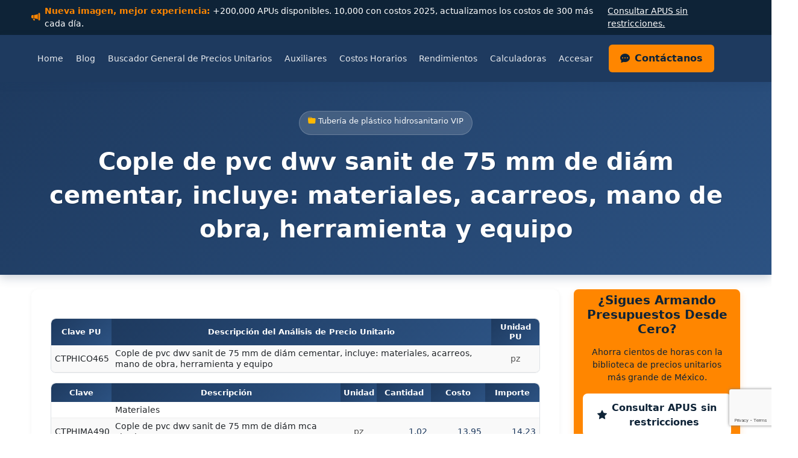

--- FILE ---
content_type: text/html; charset=UTF-8
request_url: https://analisisdepreciosunitarios.com/tuberia-de-plastico-hidrosanitario-91465
body_size: 26493
content:
<!DOCTYPE html>
<html lang="es" prefix="og: https://ogp.me/ns#">
<head>
	<meta charset="UTF-8">
	<meta name="viewport" content="width=device-width, initial-scale=1.0">
	<!-- CLS Prevention: Hide navbar-collapse before Bootstrap loads -->
	<style id="cls-navbar-fix">
	@media (max-width: 991.98px) {
		.navbar-collapse:not(.show) {
			display: none !important;
		}
	}
	</style>
	<!-- TIPO 4: Font preload para evitar CLS -->
<link rel="preload" href="https://analisisdepreciosunitarios.com/wp-content/themes/roi-theme/Assets/Fonts/poppins-v24-latin-regular.woff2" as="font" type="font/woff2" crossorigin>
<link rel="preload" href="https://analisisdepreciosunitarios.com/wp-content/themes/roi-theme/Assets/Fonts/poppins-v24-latin-600.woff2" as="font" type="font/woff2" crossorigin>
<link rel="preload" href="https://analisisdepreciosunitarios.com/wp-content/themes/roi-theme/Assets/Fonts/poppins-v24-latin-700.woff2" as="font" type="font/woff2" crossorigin>
<!-- TIPO 4: Variables CSS criticas -->
<style id="roi-critical-variables">:root{--color-navy-dark:#0E2337;--color-navy-primary:#1e3a5f;--color-navy-light:#2c5282;--color-blue-primary:#1e3a5f;--color-blue-secondary:#2c5282;--color-blue-light:#1a73e8;--color-cyan-primary:#61c7cd;--color-cyan-dark:#4db8c4;--color-cyan-darker:#4fb3b9;--color-orange-primary:#FF8600;--color-orange-secondary:#FFB800;--color-orange-light:#FFB800;--color-orange-button:#FF6B35;--color-orange-button-end:#FF8C42;--color-orange-hover:#FF6B35;--color-neutral-50:#f8f9fa;--color-neutral-100:#e9ecef;--color-neutral-600:#495057;--color-neutral-700:#6c757d;--color-slate-gray:#4C5C6B;--color-gray-50:#f8f9fa;--color-gray-100:#f7fafc;--color-gray-200:#e9ecef;--color-gray-300:#dee2e6;--color-gray-400:#cbd5e0;--color-gray-500:#a0aec0;--color-gray-600:#6c757d;--color-gray-700:#495057;--color-gray-800:#333;--color-gray-900:#212529;--color-gray-dark:#1a1a1a;--color-white:#ffffff;--color-black:#000000;--font-family-base:'Poppins',sans-serif;--font-family-monospace:SFMono-Regular,Menlo,Monaco,Consolas,"Liberation Mono","Courier New",monospace;--font-size-base:1rem;--font-size-sm:0.875rem;--font-size-lg:1.125rem;--font-size-xl:1.25rem;--font-weight-normal:400;--font-weight-medium:500;--font-weight-semibold:600;--font-weight-bold:700;--line-height-base:1.5;--line-height-tight:1.25;--line-height-loose:1.8;--spacing-xs:0.25rem;--spacing-sm:0.5rem;--spacing-md:1rem;--spacing-lg:1.5rem;--spacing-xl:2rem;--spacing-2xl:3rem;--spacing-3xl:4rem;--border-width:1px;--border-width-thick:2px;--border-width-thicker:3px;--border-width-lateral:4px;--border-radius-sm:4px;--border-radius-md:8px;--border-radius-lg:12px;--border-radius-xl:16px;--border-color-light:var(--color-gray-200);--border-color-default:var(--color-gray-300);--shadow-xs:0 1px 2px rgba(0,0,0,0.05);--shadow-sm:0 2px 4px rgba(0,0,0,0.1);--shadow-md:0 4px 12px rgba(0,0,0,0.15);--shadow-lg:0 8px 24px rgba(0,0,0,0.2);--shadow-xl:0 12px 32px rgba(0,0,0,0.25);--shadow-2xl:0 20px 60px rgba(0,0,0,0.3);--shadow-navbar:0 2px 4px rgba(0,0,0,0.15);--shadow-navbar-scrolled:0 4px 12px rgba(0,0,0,0.25);--shadow-dropdown:0 8px 24px rgba(0,0,0,0.12);--shadow-cta:0 8px 24px rgba(255,133,0,0.3);--shadow-cta-hover:0 12px 32px rgba(255,133,0,0.4);--shadow-button:0 4px 12px rgba(255,107,53,0.3);--shadow-related-posts:0 12px 32px rgba(26,115,232,0.15);--shadow-pagination:0 4px 12px rgba(26,115,232,0.3);--transition-fast:0.15s ease;--transition-base:0.3s ease;--transition-slow:0.5s ease;--transition-cubic:cubic-bezier(0.4,0,0.2,1);--z-dropdown:1000;--z-sticky:1020;--z-navbar:1030;--z-modal-backdrop:1040;--z-modal:1050;--z-popover:1060;--z-tooltip:1070;--gradient-hero:linear-gradient(135deg,var(--color-blue-primary) 0%,var(--color-blue-secondary) 100%);--gradient-cta:linear-gradient(135deg,var(--color-orange-primary) 0%,var(--color-orange-secondary) 100%);--gradient-button-lets-talk:linear-gradient(135deg,var(--color-orange-button) 0%,var(--color-orange-button-end) 100%);--gradient-pagination:linear-gradient(135deg,var(--color-blue-primary) 0%,var(--color-blue-secondary) 100%);--gradient-underline:linear-gradient(90deg,var(--color-cyan-primary) 0%,var(--color-cyan-dark) 100%);--gradient-border-related:linear-gradient(180deg,var(--color-blue-primary) 0%,var(--color-blue-light) 100%);--opacity-disabled:0.5;--opacity-hover:0.8;--opacity-backdrop:0.5;--breakpoint-sm:576px;--breakpoint-md:768px;--breakpoint-lg:992px;--breakpoint-xl:1200px;--breakpoint-xxl:1400px}</style>
<style id="roi-critical-bootstrap">@font-face{font-family:'Poppins Fallback';src:local('Arial'),local('Helvetica Neue'),local('sans-serif');size-adjust:106%;ascent-override:105%;descent-override:35%;line-gap-override:10%}@font-face{font-family:'Poppins';src:url('/wp-content/themes/roi-theme/Assets/Fonts/poppins-v24-latin-regular.woff2') format('woff2');font-weight:400;font-style:normal;font-display:swap}@font-face{font-family:'Poppins';src:url('/wp-content/themes/roi-theme/Assets/Fonts/poppins-v24-latin-600.woff2') format('woff2');font-weight:600;font-style:normal;font-display:swap}@font-face{font-family:'Poppins';src:url('/wp-content/themes/roi-theme/Assets/Fonts/poppins-v24-latin-700.woff2') format('woff2');font-weight:700;font-style:normal;font-display:swap}:root{--font-primary:'Poppins','Poppins Fallback',sans-serif;--bs-body-font-family:'Poppins','Poppins Fallback',sans-serif;--color-navy-dark:#0E2337;--color-navy-medium:#1e3a5f;--color-orange-primary:#FF8600;--color-orange-hover:#e67a00;--bs-primary:#0d6efd;--bs-white:#fff;--bs-body-color:#212529;--bs-body-bg:#fff;--bs-link-color:#0d6efd;--bs-link-hover-color:#0a58ca;--bs-gutter-x:1.5rem}*,*::before,*::after{box-sizing:border-box}body{margin:0;font-family:var(--bs-body-font-family,system-ui,-apple-system,"Segoe UI",Roboto,"Helvetica Neue",sans-serif);font-size:var(--bs-body-font-size,1rem);font-weight:var(--bs-body-font-weight,400);line-height:var(--bs-body-line-height,1.5);color:var(--bs-body-color,#212529);background-color:var(--bs-body-bg,#fff);-webkit-text-size-adjust:100%;-webkit-tap-highlight-color:transparent}a{color:var(--bs-link-color,#0d6efd);text-decoration:underline}a:hover{color:var(--bs-link-hover-color,#0a58ca)}img,svg{vertical-align:middle}button{border-radius:0}button:focus:not(:focus-visible){outline:0}.container,.container-fluid{--bs-gutter-x:1.5rem;--bs-gutter-y:0;width:100%;padding-right:calc(var(--bs-gutter-x) * 0.5);padding-left:calc(var(--bs-gutter-x) * 0.5);margin-right:auto;margin-left:auto}@media (min-width:576px){.container{max-width:540px}}@media (min-width:768px){.container{max-width:720px}}@media (min-width:992px){.container{max-width:960px}}@media (min-width:1200px){.container{max-width:1140px}}@media (min-width:1400px){.container{max-width:1320px}}.row{--bs-gutter-x:1.5rem;--bs-gutter-y:0;display:flex;flex-wrap:wrap;margin-top:calc(-1 * var(--bs-gutter-y));margin-right:calc(-0.5 * var(--bs-gutter-x));margin-left:calc(-0.5 * var(--bs-gutter-x))}.row>*{flex-shrink:0;width:100%;max-width:100%;padding-right:calc(var(--bs-gutter-x) * 0.5);padding-left:calc(var(--bs-gutter-x) * 0.5);margin-top:var(--bs-gutter-y)}.col{flex:1 0 0%}.col-auto{flex:0 0 auto;width:auto}.col-1{flex:0 0 auto;width:8.33333333%}.col-2{flex:0 0 auto;width:16.66666667%}.col-3{flex:0 0 auto;width:25%}.col-4{flex:0 0 auto;width:33.33333333%}.col-5{flex:0 0 auto;width:41.66666667%}.col-6{flex:0 0 auto;width:50%}.col-7{flex:0 0 auto;width:58.33333333%}.col-8{flex:0 0 auto;width:66.66666667%}.col-9{flex:0 0 auto;width:75%}.col-10{flex:0 0 auto;width:83.33333333%}.col-11{flex:0 0 auto;width:91.66666667%}.col-12{flex:0 0 auto;width:100%}@media (min-width:768px){.col-md-1{flex:0 0 auto;width:8.33333333%}.col-md-2{flex:0 0 auto;width:16.66666667%}.col-md-3{flex:0 0 auto;width:25%}.col-md-4{flex:0 0 auto;width:33.33333333%}.col-md-5{flex:0 0 auto;width:41.66666667%}.col-md-6{flex:0 0 auto;width:50%}.col-md-7{flex:0 0 auto;width:58.33333333%}.col-md-8{flex:0 0 auto;width:66.66666667%}.col-md-9{flex:0 0 auto;width:75%}.col-md-10{flex:0 0 auto;width:83.33333333%}.col-md-11{flex:0 0 auto;width:91.66666667%}.col-md-12{flex:0 0 auto;width:100%}}@media (min-width:992px){.col-lg-1{flex:0 0 auto;width:8.33333333%}.col-lg-2{flex:0 0 auto;width:16.66666667%}.col-lg-3{flex:0 0 auto;width:25%}.col-lg-4{flex:0 0 auto;width:33.33333333%}.col-lg-5{flex:0 0 auto;width:41.66666667%}.col-lg-6{flex:0 0 auto;width:50%}.col-lg-7{flex:0 0 auto;width:58.33333333%}.col-lg-8{flex:0 0 auto;width:66.66666667%}.col-lg-9{flex:0 0 auto;width:75%}.col-lg-10{flex:0 0 auto;width:83.33333333%}.col-lg-11{flex:0 0 auto;width:91.66666667%}.col-lg-12{flex:0 0 auto;width:100%}}.g-0,.gx-0{--bs-gutter-x:0}.g-0,.gy-0{--bs-gutter-y:0}.g-3,.gx-3{--bs-gutter-x:1rem}.g-3,.gy-3{--bs-gutter-y:1rem}.d-flex{display:flex !important}.d-none{display:none !important}.d-block{display:block !important}.d-inline-block{display:inline-block !important}@media (min-width:992px){.d-lg-none{display:none !important}.d-lg-block{display:block !important}.d-lg-flex{display:flex !important}}.flex-wrap{flex-wrap:wrap !important}.flex-column{flex-direction:column !important}.justify-content-center{justify-content:center !important}.justify-content-between{justify-content:space-between !important}.justify-content-start{justify-content:flex-start !important}.justify-content-end{justify-content:flex-end !important}.align-items-center{align-items:center !important}.align-items-start{align-items:flex-start !important}.align-items-end{align-items:flex-end !important}.gap-2{gap:0.5rem !important}.gap-3{gap:1rem !important}.m-0{margin:0 !important}.m-auto{margin:auto !important}.mb-0{margin-bottom:0 !important}.mb-1{margin-bottom:0.25rem !important}.mb-2{margin-bottom:0.5rem !important}.mb-3{margin-bottom:1rem !important}.mb-4{margin-bottom:1.5rem !important}.mt-0{margin-top:0 !important}.mt-2{margin-top:0.5rem !important}.mt-3{margin-top:1rem !important}.me-1{margin-right:0.25rem !important}.me-2{margin-right:0.5rem !important}.me-3{margin-right:1rem !important}.ms-2{margin-left:0.5rem !important}.ms-3{margin-left:1rem !important}.mx-auto{margin-left:auto !important;margin-right:auto !important}.p-0{padding:0 !important}.p-2{padding:0.5rem !important}.p-3{padding:1rem !important}.py-2{padding-top:0.5rem !important;padding-bottom:0.5rem !important}.py-3{padding-top:1rem !important;padding-bottom:1rem !important}.py-4{padding-top:1.5rem !important;padding-bottom:1.5rem !important}.px-2{padding-left:0.5rem !important;padding-right:0.5rem !important}.px-3{padding-left:1rem !important;padding-right:1rem !important}.px-4{padding-left:1.5rem !important;padding-right:1.5rem !important}.w-100{width:100% !important}.w-auto{width:auto !important}.h-100{height:100% !important}.h-auto{height:auto !important}.text-center{text-align:center !important}.text-start{text-align:left !important}.text-end{text-align:right !important}.text-white{color:#fff !important}.text-muted{color:var(--bs-secondary-color,#6c757d) !important}.fw-normal{font-weight:400 !important}.fw-medium{font-weight:500 !important}.fw-semibold{font-weight:600 !important}.fw-bold{font-weight:700 !important}.fs-5{font-size:1.25rem !important}.fs-6{font-size:1rem !important}.small{font-size:0.875em !important}@media (min-width:768px){.text-md-start{text-align:left !important}.text-md-center{text-align:center !important}.text-md-end{text-align:right !important}}.navbar{--bs-navbar-padding-x:0;--bs-navbar-padding-y:0.5rem;--bs-navbar-color:rgba(255,255,255,0.55);--bs-navbar-hover-color:rgba(255,255,255,0.75);--bs-navbar-disabled-color:rgba(255,255,255,0.25);--bs-navbar-active-color:#fff;--bs-navbar-brand-padding-y:0.3125rem;--bs-navbar-brand-margin-end:1rem;--bs-navbar-brand-font-size:1.25rem;--bs-navbar-brand-color:#fff;--bs-navbar-brand-hover-color:#fff;--bs-navbar-nav-link-padding-x:0.5rem;--bs-navbar-toggler-padding-y:0.25rem;--bs-navbar-toggler-padding-x:0.75rem;--bs-navbar-toggler-font-size:1.25rem;--bs-navbar-toggler-icon-bg:url("data:image/svg+xml,%3csvg xmlns='http://www.w3.org/2000/svg' viewBox='0 0 30 30'%3e%3cpath stroke='rgba%28255,255,255,0.55%29' stroke-linecap='round' stroke-miterlimit='10' stroke-width='2' d='M4 7h22M4 15h22M4 23h22'/%3e%3c/svg%3e");--bs-navbar-toggler-border-color:rgba(255,255,255,0.1);--bs-navbar-toggler-border-radius:var(--bs-border-radius,0.375rem);--bs-navbar-toggler-focus-width:0.25rem;--bs-navbar-toggler-transition:box-shadow 0.15s ease-in-out;display:flex;flex-wrap:wrap;align-items:center;justify-content:space-between;padding:var(--bs-navbar-padding-y) var(--bs-navbar-padding-x)}.navbar>.container,.navbar>.container-fluid{display:flex;flex-wrap:inherit;align-items:center;justify-content:space-between}.navbar-brand{padding-top:var(--bs-navbar-brand-padding-y);padding-bottom:var(--bs-navbar-brand-padding-y);margin-right:var(--bs-navbar-brand-margin-end);font-size:var(--bs-navbar-brand-font-size);color:var(--bs-navbar-brand-color);text-decoration:none;white-space:nowrap}.navbar-brand:hover,.navbar-brand:focus{color:var(--bs-navbar-brand-hover-color)}.navbar-nav{--bs-nav-link-padding-x:0;--bs-nav-link-padding-y:0.5rem;--bs-nav-link-color:var(--bs-navbar-color);--bs-nav-link-hover-color:var(--bs-navbar-hover-color);--bs-nav-link-disabled-color:var(--bs-navbar-disabled-color);display:flex;flex-direction:column;padding-left:0;margin-bottom:0;list-style:none}.navbar-nav .nav-link{padding-right:0;padding-left:0;color:var(--bs-nav-link-color)}.navbar-nav .nav-link:hover,.navbar-nav .nav-link:focus{color:var(--bs-nav-link-hover-color)}.navbar-nav .nav-link.active{color:var(--bs-navbar-active-color)}.nav-link{display:block;padding:var(--bs-nav-link-padding-y) var(--bs-nav-link-padding-x);font-size:var(--bs-nav-link-font-size);font-weight:var(--bs-nav-link-font-weight);color:var(--bs-nav-link-color);text-decoration:none;background:0 0;border:0;transition:color 0.15s ease-in-out,background-color 0.15s ease-in-out,border-color 0.15s ease-in-out}.nav-item{margin-bottom:0}.navbar-toggler{padding:var(--bs-navbar-toggler-padding-y) var(--bs-navbar-toggler-padding-x);font-size:var(--bs-navbar-toggler-font-size);line-height:1;color:var(--bs-navbar-color);background-color:transparent;border:var(--bs-border-width,1px) solid var(--bs-navbar-toggler-border-color);border-radius:var(--bs-navbar-toggler-border-radius);transition:var(--bs-navbar-toggler-transition)}.navbar-toggler:hover{text-decoration:none}.navbar-toggler:focus{text-decoration:none;outline:0;box-shadow:0 0 0 var(--bs-navbar-toggler-focus-width)}.navbar-toggler-icon{display:inline-block;width:1.5em;height:1.5em;vertical-align:middle;background-image:var(--bs-navbar-toggler-icon-bg);background-repeat:no-repeat;background-position:center;background-size:100%}.navbar-dark,.navbar[data-bs-theme="dark"]{--bs-navbar-color:rgba(255,255,255,0.55);--bs-navbar-hover-color:rgba(255,255,255,0.75);--bs-navbar-disabled-color:rgba(255,255,255,0.25);--bs-navbar-active-color:#fff;--bs-navbar-brand-color:#fff;--bs-navbar-brand-hover-color:#fff;--bs-navbar-toggler-border-color:rgba(255,255,255,0.1);--bs-navbar-toggler-icon-bg:url("data:image/svg+xml,%3csvg xmlns='http://www.w3.org/2000/svg' viewBox='0 0 30 30'%3e%3cpath stroke='rgba%28255,255,255,0.55%29' stroke-linecap='round' stroke-miterlimit='10' stroke-width='2' d='M4 7h22M4 15h22M4 23h22'/%3e%3c/svg%3e")}.collapse:not(.show){display:none}.navbar-collapse{flex-basis:100%;flex-grow:1;align-items:center}.dropdown{position:relative}.dropdown-toggle{white-space:nowrap}.dropdown-toggle::after{display:inline-block;margin-left:0.255em;vertical-align:0.255em;content:"";border-top:0.3em solid;border-right:0.3em solid transparent;border-bottom:0;border-left:0.3em solid transparent}.dropdown-menu{--bs-dropdown-zindex:1000;--bs-dropdown-min-width:10rem;--bs-dropdown-padding-x:0;--bs-dropdown-padding-y:0.5rem;--bs-dropdown-spacer:0.125rem;--bs-dropdown-font-size:1rem;--bs-dropdown-color:var(--bs-body-color,#212529);--bs-dropdown-bg:var(--bs-body-bg,#fff);--bs-dropdown-border-color:var(--bs-border-color-translucent,rgba(0,0,0,.175));--bs-dropdown-border-radius:var(--bs-border-radius,0.375rem);--bs-dropdown-border-width:var(--bs-border-width,1px);--bs-dropdown-inner-border-radius:calc(var(--bs-border-radius,0.375rem) - var(--bs-border-width,1px));--bs-dropdown-divider-bg:var(--bs-border-color-translucent,rgba(0,0,0,.175));--bs-dropdown-divider-margin-y:0.5rem;--bs-dropdown-box-shadow:0 0.5rem 1rem rgba(0,0,0,0.15);--bs-dropdown-link-color:var(--bs-body-color,#212529);--bs-dropdown-link-hover-color:var(--bs-body-color,#212529);--bs-dropdown-link-hover-bg:var(--bs-tertiary-bg,#f8f9fa);--bs-dropdown-link-active-color:#fff;--bs-dropdown-link-active-bg:#0d6efd;--bs-dropdown-link-disabled-color:var(--bs-tertiary-color,#adb5bd);--bs-dropdown-item-padding-x:1rem;--bs-dropdown-item-padding-y:0.25rem;--bs-dropdown-header-color:#6c757d;--bs-dropdown-header-padding-x:1rem;--bs-dropdown-header-padding-y:0.5rem;position:absolute;z-index:var(--bs-dropdown-zindex);display:none;min-width:var(--bs-dropdown-min-width);padding:var(--bs-dropdown-padding-y) var(--bs-dropdown-padding-x);margin:0;font-size:var(--bs-dropdown-font-size);color:var(--bs-dropdown-color);text-align:left;list-style:none;background-color:var(--bs-dropdown-bg);background-clip:padding-box;border:var(--bs-dropdown-border-width) solid var(--bs-dropdown-border-color);border-radius:var(--bs-dropdown-border-radius)}.dropdown-menu.show{display:block}.dropdown-item{display:block;width:100%;padding:var(--bs-dropdown-item-padding-y) var(--bs-dropdown-item-padding-x);clear:both;font-weight:400;color:var(--bs-dropdown-link-color);text-align:inherit;text-decoration:none;white-space:nowrap;background-color:transparent;border:0}.dropdown-item:hover,.dropdown-item:focus{color:var(--bs-dropdown-link-hover-color);background-color:var(--bs-dropdown-link-hover-bg)}.dropdown-item.active,.dropdown-item:active{color:var(--bs-dropdown-link-active-color);text-decoration:none;background-color:var(--bs-dropdown-link-active-bg)}.text-decoration-underline{text-decoration:underline !important}.text-decoration-none{text-decoration:none !important}.img-fluid{max-width:100%;height:auto}.alert{--bs-alert-padding-x:1rem;--bs-alert-padding-y:1rem;--bs-alert-margin-bottom:1rem;--bs-alert-border-radius:0.375rem;position:relative;padding:var(--bs-alert-padding-y) var(--bs-alert-padding-x);margin-bottom:var(--bs-alert-margin-bottom);border:1px solid transparent;border-radius:var(--bs-alert-border-radius)}.alert-warning{--bs-alert-color:#664d03;--bs-alert-bg:#fff3cd;--bs-alert-border-color:#ffecb5;color:var(--bs-alert-color);background-color:var(--bs-alert-bg);border-color:var(--bs-alert-border-color)}.alert-info{--bs-alert-color:#055160;--bs-alert-bg:#cff4fc;--bs-alert-border-color:#b6effb;color:var(--bs-alert-color);background-color:var(--bs-alert-bg);border-color:var(--bs-alert-border-color)}.btn{--bs-btn-padding-x:0.75rem;--bs-btn-padding-y:0.375rem;--bs-btn-font-size:1rem;--bs-btn-font-weight:400;--bs-btn-line-height:1.5;--bs-btn-color:var(--bs-body-color);--bs-btn-bg:transparent;--bs-btn-border-width:var(--bs-border-width,1px);--bs-btn-border-color:transparent;--bs-btn-border-radius:var(--bs-border-radius,0.375rem);--bs-btn-hover-border-color:transparent;--bs-btn-box-shadow:inset 0 1px 0 rgba(255,255,255,0.15),0 1px 1px rgba(0,0,0,0.075);--bs-btn-disabled-opacity:0.65;--bs-btn-focus-box-shadow:0 0 0 0.25rem rgba(var(--bs-btn-focus-shadow-rgb),0.5);display:inline-block;padding:var(--bs-btn-padding-y) var(--bs-btn-padding-x);font-family:var(--bs-btn-font-family);font-size:var(--bs-btn-font-size);font-weight:var(--bs-btn-font-weight);line-height:var(--bs-btn-line-height);color:var(--bs-btn-color);text-align:center;text-decoration:none;vertical-align:middle;cursor:pointer;user-select:none;border:var(--bs-btn-border-width) solid var(--bs-btn-border-color);border-radius:var(--bs-btn-border-radius);background-color:var(--bs-btn-bg);transition:color 0.15s ease-in-out,background-color 0.15s ease-in-out,border-color 0.15s ease-in-out,box-shadow 0.15s ease-in-out}.btn:hover{color:var(--bs-btn-hover-color);background-color:var(--bs-btn-hover-bg);border-color:var(--bs-btn-hover-border-color)}.btn:focus-visible{color:var(--bs-btn-hover-color);background-color:var(--bs-btn-hover-bg);border-color:var(--bs-btn-hover-border-color);outline:0;box-shadow:var(--bs-btn-focus-box-shadow)}.btn:disabled,.btn.disabled{pointer-events:none;opacity:var(--bs-btn-disabled-opacity)}.btn-close{--bs-btn-close-color:#000;--bs-btn-close-bg:url("data:image/svg+xml,%3csvg xmlns='http://www.w3.org/2000/svg' viewBox='0 0 16 16' fill='%23000'%3e%3cpath d='M.293.293a1 1 0 0 1 1.414 0L8 6.586 14.293.293a1 1 0 1 1 1.414 1.414L9.414 8l6.293 6.293a1 1 0 0 1-1.414 1.414L8 9.414l-6.293 6.293a1 1 0 0 1-1.414-1.414L6.586 8 .293 1.707a1 1 0 0 1 0-1.414z'/%3e%3c/svg%3e");--bs-btn-close-opacity:0.5;--bs-btn-close-hover-opacity:0.75;--bs-btn-close-focus-shadow:0 0 0 0.25rem rgba(13,110,253,0.25);--bs-btn-close-focus-opacity:1;--bs-btn-close-disabled-opacity:0.25;--bs-btn-close-white-filter:invert(1) grayscale(100%) brightness(200%);box-sizing:content-box;width:1em;height:1em;padding:0.25em 0.25em;color:var(--bs-btn-close-color);background:transparent var(--bs-btn-close-bg) center/1em auto no-repeat;border:0;border-radius:0.375rem;opacity:var(--bs-btn-close-opacity)}.btn-close:hover{color:var(--bs-btn-close-color);text-decoration:none;opacity:var(--bs-btn-close-hover-opacity)}.btn-close:focus{outline:0;box-shadow:var(--bs-btn-close-focus-shadow);opacity:var(--bs-btn-close-focus-opacity)}.btn-close-white{filter:var(--bs-btn-close-white-filter)}@media (min-width:992px){.navbar-expand-lg{flex-wrap:nowrap;justify-content:flex-start}.navbar-expand-lg .navbar-nav{flex-direction:row}.navbar-expand-lg .navbar-nav .dropdown-menu{position:absolute}.navbar-expand-lg .navbar-nav .nav-link{padding-right:var(--bs-navbar-nav-link-padding-x);padding-left:var(--bs-navbar-nav-link-padding-x)}.navbar-expand-lg .navbar-collapse{display:flex !important;flex-basis:auto}.navbar-expand-lg .navbar-toggler{display:none}.d-lg-block{display:block !important}.d-lg-none{display:none !important}.mb-lg-0{margin-bottom:0 !important}}@media (max-width:991.98px){.navbar-expand-lg>.container,.navbar-expand-lg>.container-fluid{padding-right:0;padding-left:0}}@media (min-width:768px){.d-md-block{display:block !important}.d-md-none{display:none !important}}p{margin-top:0;margin-bottom:1rem}h1,h2,h3,h4,h5,h6{margin-top:0;margin-bottom:0.5rem;font-weight:500;line-height:1.2}h1{font-size:calc(1.375rem+1.5vw)}h2{font-size:calc(1.325rem+0.9vw)}h3{font-size:calc(1.3rem+0.6vw)}h4{font-size:calc(1.275rem+0.3vw)}h5{font-size:1.25rem}h6{font-size:1rem}@media (min-width:1200px){h1{font-size:2.5rem}h2{font-size:2rem}h3{font-size:1.75rem}h4{font-size:1.5rem}}</style>
<link rel="preload" href="https://analisisdepreciosunitarios.com/wp-content/themes/roi-theme/Assets/Fonts/poppins-v24-latin-regular.woff2" as="font" type="font/woff2" crossorigin>
<link rel="preload" href="https://analisisdepreciosunitarios.com/wp-content/themes/roi-theme/Assets/Fonts/poppins-v24-latin-600.woff2" as="font" type="font/woff2" crossorigin>
    <script>
    // Inicializar flag de retardo de AdSense
    window.roiAdsenseDelayed = true;
    </script>
    <!-- Google Analytics 4 (ROI Theme - Deferred Loading) -->
<script>
(function(){
  var loaded=false;
  function loadGA4(){
    if(loaded)return;loaded=true;
    var s=document.createElement("script");
    s.src="https://www.googletagmanager.com/gtag/js?id=G-JYKGP9TY93";
    s.async=true;
    document.head.appendChild(s);
    window.dataLayer=window.dataLayer||[];
    function gtag(){dataLayer.push(arguments);}
    window.gtag=gtag;
    gtag("js",new Date());
    gtag("config","G-JYKGP9TY93",{ 'anonymize_ip': true });
  }
  var t=setTimeout(loadGA4,3000);
  ["scroll","click","touchstart"].forEach(function(e){
    document.addEventListener(e,function(){clearTimeout(t);loadGA4();},{once:true,passive:true});
  });
})();
</script>
<style id="roi-critical-css">/* cta-lets-talk */
.btn-lets-talk {
    background-color: #ff8600;
    color: #0e2337;
    font-size: 1rem;
    font-weight: 600;
    text-transform: none;
    padding: 0.5rem 1.0rem;
    border: solid transparent;
    border-radius: 6px;
    box-shadow: none;
    transition: all 0.3s ease;
    cursor: pointer;
}
.btn-lets-talk:hover {
    background-color: #ff6b35;
    color: #ffffff;
}
.btn-lets-talk i {
    color: #0e2337;
    margin-right: 0.5rem;
}
@media (max-width: 991px) {
.btn-lets-talk {
    display: none !important;
}
}
@media (min-width: 992px) {
.btn-lets-talk {
    margin-left: 1rem;
}
}

/* featured-image */
.featured-image-container {
    border-radius: 12px;
    overflow: hidden;
    box-shadow: 0 8px 24px rgba(0, 0, 0, 0.1);
    margin-top: 1rem;
    margin-bottom: 2rem;
    transition: transform 0.3s ease, box-shadow 0.3s ease;
    aspect-ratio: 16/9;
    position: relative;
    background-color: #f0f0f0;
}
.featured-image-container img {
    width: 100%;
    height: 100%;
    object-fit: cover;
    display: block;
    transition: transform 0.3s ease;
    position: absolute;
    top: 0;
    left: 0;
}
.featured-image-container:hover {
    box-shadow: 0 12px 32px rgba(0, 0, 0, 0.15);
}
.featured-image-container:hover img {
    transform: scale(1.02);
}
.featured-image-container a {
    display: block;
    line-height: 0;
}

/* hero */
.hero-section {
    background: linear-gradient(135deg, #1e3a5f 0%, #2c5282 100%);
    box-shadow: 0 4px 16px rgba(30, 58, 95, 0.25);
    padding: 3rem 0;
    margin-bottom: 1.5rem;
    min-height: 260px;
    display: flex;
    align-items: center;
    justify-content: center;
}
.hero-section__title {
    color: #ffffff !important;
    font-weight: 700;
    font-size: 2.5rem;
    line-height: 1.4;
    text-shadow: 1px 1px 2px rgba(0, 0, 0, 0.2);
    margin-bottom: 0;
    text-align: center;
    min-height: 3.5rem;
}
.hero-section .mb-3.d-flex {
    min-height: 40px;
}
.hero-section__badge {
    background: rgba(255, 255, 255, 0.15);
    backdrop-filter: blur(10px);
    -webkit-backdrop-filter: blur(10px);
    border: 1px solid rgba(255, 255, 255, 0.2);
    color: rgba(255, 255, 255, 0.95);
    padding: 0.375rem 0.875rem;
    border-radius: 20px;
    font-size: 0.813rem;
    font-weight: 500;
    text-decoration: none;
    display: inline-block;
    transition: all 0.3s ease;
    min-height: 32px;
}
.hero-section__badge:hover {
    background: rgba(255, 134, 0, 0.2);
    border-color: rgba(255, 134, 0, 0.4);
    color: #ffffff;
}
.hero-section__badge i {
    color: #ffb800;
}
@media (max-width: 767.98px) {
            .hero-section__title {
                font-size: 1.75rem;
            }
        }

/* navbar */
.navbar {
    background-color: #1e3a5f !important;
    box-shadow: 0 4px 12px rgba(30, 58, 95, 0.15);
    padding: 0.75rem 0;
    transition: all 0.3s ease;
    position: sticky;
    top: 0;
    z-index: 1030;
}
.navbar.scrolled {
    box-shadow: 0 6px 20px rgba(30, 58, 95, 0.25);
}
.navbar .nav-link {
    color: rgba(255, 255, 255, 0.9) !important;
    font-weight: 500;
    position: relative;
    padding: 0.5rem 0.65rem !important;
    transition: all 0.3s ease;
    font-size: 0.9rem;
    white-space: nowrap;
}
.navbar .nav-link::after {
    content: '';
    position: absolute;
    bottom: 0;
    left: 50%;
    transform: translateX(-50%) scaleX(0);
    width: 80%;
    height: 2px;
    background: #ff8600;
    transition: transform 0.3s ease;
}
.navbar .nav-link:hover::after {
    transform: translateX(-50%) scaleX(1);
}
.navbar .nav-link:hover, .navbar .nav-link:focus {
    color: #ff8600 !important;
    background-color: rgba(255, 133, 0, 0.1);
    border-radius: 4px;
}
.navbar .nav-link.active, .navbar .nav-item.current-menu-item > .nav-link {
    color: #ff8600 !important;
}
.navbar .dropdown-menu {
    background: #ffffff;
    border: none;
    box-shadow: 0 8px 24px rgba(0, 0, 0, 0.12);
    border-radius: 8px;
    padding: 0.5rem 0;
    max-height: 500px;
    overflow-y: auto;
}
@media (min-width: 992px) {
    .navbar .dropdown:hover > .dropdown-menu {
        display: block;
        margin-top: 0;
    }
}
.navbar .dropdown-item {
    color: #495057;
    padding: 0.625rem 1.25rem;
    transition: all 0.3s ease;
    font-weight: 500;
}
.navbar .dropdown-item:hover, .navbar .dropdown-item:focus {
    background-color: rgba(255, 133, 0, 0.1);
    color: #ff8600;
}
.navbar .navbar-brand, .navbar .roi-navbar-brand {
    color: #ffffff !important;
    font-weight: 700;
    font-size: 1.5rem;
    transition: color 0.3s ease;
}
.navbar .navbar-brand:hover, .navbar .roi-navbar-brand:hover {
    color: #ff8600 !important;
}
.navbar .roi-navbar-logo {
    height: 40px;
    width: auto;
}

/* table-of-contents */
.toc-container {
    background-color: #ffffff;
    border: 1px solid #e6e9ed;
    border-radius: 8px;
    box-shadow: 0 2px 8px rgba(0, 0, 0, 0.08);
    padding: 12px 16px;
    margin-bottom: 13px;
    max-height: calc(100vh - 71px - 10px - 250px - 15px - 15px);
    display: flex;
    flex-direction: column;
    overflow: visible;
}
.sidebar-sticky {
    position: sticky;
    top: 85px;
    display: flex;
    flex-direction: column;
}
.toc-container::-webkit-scrollbar {
    width: 6px;
}
.toc-container::-webkit-scrollbar-track {
    background: #f9fafb;
    border-radius: 3px;
}
.toc-container::-webkit-scrollbar-thumb {
    background: #6b7280;
    border-radius: 3px;
}
.toc-container .toc-title {
    font-size: 1rem;
    font-weight: 600;
    color: #1e3a5f;
    padding-bottom: 8px;
    margin-bottom: 0.75rem;
    border-bottom: 2px solid #e6e9ed;
    margin-top: 0;
}
.toc-container .toc-list {
    margin: 0;
    padding: 0;
    padding-right: 0.5rem;
    list-style: none;
    overflow-y: auto;
    flex: 1;
    min-height: 0;
}
.toc-container .toc-list li {
    margin-bottom: 0.15rem;
}
.toc-container .toc-link {
    display: block;
    font-size: 0.9rem;
    line-height: 1.3;
    color: #495057;
    text-decoration: none;
    padding: 0.3rem 0.85rem;
    border-radius: 4px;
    border-left: 3px solid transparent;
    transition: all 0.3s ease;
}
.toc-container .toc-link:hover {
    color: #1e3a5f;
    background-color: #f9fafb;
    border-left-color: #1e3a5f;
}
.toc-container .toc-link.active {
    color: #1e3a5f;
    background-color: #f9fafb;
    border-left-color: #1e3a5f;
    font-weight: 600;
}
.toc-container .toc-link:focus {
    outline: none;
}
.toc-container .toc-level-3 .toc-link {
    padding-left: 1.5rem;
    font-size: 0.85rem;
}
.toc-container .toc-level-4 .toc-link {
    padding-left: 2rem;
    font-size: 0.8rem;
}
.toc-container .toc-list::-webkit-scrollbar {
    width: 6px;
}
.toc-container .toc-list::-webkit-scrollbar-track {
    background: #f9fafb;
    border-radius: 3px;
}
.toc-container .toc-list::-webkit-scrollbar-thumb {
    background: #6b7280;
    border-radius: 3px;
}
.toc-container .toc-list::-webkit-scrollbar-thumb:hover {
    background: #1e3a5f;
}
@media (max-width: 991.98px) {
                .toc-container { display: none !important; }
            }
@media (max-width: 991px) {
            .sidebar-sticky {
                position: relative !important;
                top: 0 !important;
            }
            .toc-container {
                margin-bottom: 2rem;
            }
            .toc-container .toc-list {
                max-height: 300px;
            }
        }

/* top-notification-bar */
.top-notification-bar {
    background-color: #0E2337;
    color: #FFFFFF;
    font-size: 0.9rem;
    padding: 0.5rem 0;
    width: 100%;
    z-index: 1050;
}
.top-notification-bar .notification-icon {
    color: #FF8600;
}
.top-notification-bar .notification-label {
    color: #FF8600;
}
.top-notification-bar .notification-link {
    color: #FFFFFF;
}
.top-notification-bar .notification-link:hover {
    color: #FF8600;
}
.top-notification-bar .custom-icon {
    width: 24px;
    height: 24px;
}</style>

<!-- Search Engine Optimization by Rank Math PRO - https://rankmath.com/ -->
<title>🥇 🧰 Cople de pvc dwv sanit de 75 mm de diám cementar, incluye: materiales, acarreos, mano de obra, herramienta y equipo</title>
<meta name="description" content="Clave PUDescripción del Análisis de Precio UnitarioUnidad PUCTPHICO465Cople de pvc dwv sanit de 75 mm de diám cementar, incluye: materiales, acarreos, mano de obra, herramienta y equipopz"/>
<meta name="robots" content="follow, index, max-snippet:-1, max-video-preview:-1, max-image-preview:large"/>
<link rel="canonical" href="https://analisisdepreciosunitarios.com/tuberia-de-plastico-hidrosanitario-91465" />
<meta property="og:locale" content="es_MX" />
<meta property="og:type" content="article" />
<meta property="og:title" content="🥇 🧰 Cople de pvc dwv sanit de 75 mm de diám cementar, incluye: materiales, acarreos, mano de obra, herramienta y equipo" />
<meta property="og:description" content="Clave PUDescripción del Análisis de Precio UnitarioUnidad PUCTPHICO465Cople de pvc dwv sanit de 75 mm de diám cementar, incluye: materiales, acarreos, mano de obra, herramienta y equipopz" />
<meta property="og:url" content="https://analisisdepreciosunitarios.com/tuberia-de-plastico-hidrosanitario-91465" />
<meta property="og:site_name" content="Precios Unitarios" />
<meta property="article:publisher" content="https://www.facebook.com/TecnoGroupMx/" />
<meta property="article:section" content="Tubería de plástico hidrosanitario VIP" />
<meta property="article:published_time" content="2023-08-23T00:00:00-06:00" />
<meta name="twitter:card" content="summary_large_image" />
<meta name="twitter:title" content="🥇 🧰 Cople de pvc dwv sanit de 75 mm de diám cementar, incluye: materiales, acarreos, mano de obra, herramienta y equipo" />
<meta name="twitter:description" content="Clave PUDescripción del Análisis de Precio UnitarioUnidad PUCTPHICO465Cople de pvc dwv sanit de 75 mm de diám cementar, incluye: materiales, acarreos, mano de obra, herramienta y equipopz" />
<meta name="twitter:site" content="@TecnoGroupMX" />
<meta name="twitter:creator" content="@TecnoGroupMX" />
<meta name="twitter:label1" content="Written by" />
<meta name="twitter:data1" content="admin" />
<meta name="twitter:label2" content="Time to read" />
<meta name="twitter:data2" content="Less than a minute" />
<script type="application/ld+json" class="rank-math-schema-pro">{"@context":"https://schema.org","@graph":[{"@type":["EducationalOrganization","Organization"],"@id":"https://analisisdepreciosunitarios.com/#organization","name":"An\u00e1lisis de Precios Unitarios","url":"https://analisisdepreciosunitarios.com","sameAs":["https://www.facebook.com/TecnoGroupMx/","https://twitter.com/TecnoGroupMX"],"logo":{"@type":"ImageObject","@id":"https://analisisdepreciosunitarios.com/#logo","url":"https://analisisdepreciosunitarios.com/wp-content/uploads/2020/02/cropped-logo-tecno-group-2.png","contentUrl":"https://analisisdepreciosunitarios.com/wp-content/uploads/2020/02/cropped-logo-tecno-group-2.png","caption":"Precios Unitarios","inLanguage":"es","width":"266","height":"70"}},{"@type":"WebSite","@id":"https://analisisdepreciosunitarios.com/#website","url":"https://analisisdepreciosunitarios.com","name":"Precios Unitarios","publisher":{"@id":"https://analisisdepreciosunitarios.com/#organization"},"inLanguage":"es"},{"@type":"BreadcrumbList","@id":"https://analisisdepreciosunitarios.com/tuberia-de-plastico-hidrosanitario-91465#breadcrumb","itemListElement":[{"@type":"ListItem","position":"1","item":{"@id":"https://analisisdepreciosunitarios.com","name":"Portada"}},{"@type":"ListItem","position":"2","item":{"@id":"https://analisisdepreciosunitarios.com/category/tuberia-de-plastico-hidrosanitario","name":"Tuber\u00eda de pl\u00e1stico hidrosanitario VIP"}},{"@type":"ListItem","position":"3","item":{"@id":"https://analisisdepreciosunitarios.com/tuberia-de-plastico-hidrosanitario-91465","name":"Cople de pvc dwv sanit de 75 mm de di\u00e1m cementar, incluye: materiales, acarreos, mano de obra, herramienta y equipo"}}]},{"@type":"WebPage","@id":"https://analisisdepreciosunitarios.com/tuberia-de-plastico-hidrosanitario-91465#webpage","url":"https://analisisdepreciosunitarios.com/tuberia-de-plastico-hidrosanitario-91465","name":"\ud83e\udd47 \ud83e\uddf0 Cople de pvc dwv sanit de 75 mm de di\u00e1m cementar, incluye: materiales, acarreos, mano de obra, herramienta y equipo","datePublished":"2023-08-23T00:00:00-06:00","dateModified":"2023-08-23T00:00:00-06:00","isPartOf":{"@id":"https://analisisdepreciosunitarios.com/#website"},"inLanguage":"es","breadcrumb":{"@id":"https://analisisdepreciosunitarios.com/tuberia-de-plastico-hidrosanitario-91465#breadcrumb"}},{"@type":"Person","@id":"https://analisisdepreciosunitarios.com/author/admin","name":"admin","description":"%","url":"https://analisisdepreciosunitarios.com/author/admin","image":{"@type":"ImageObject","@id":"https://secure.gravatar.com/avatar/6932eb53f7ef258ed9e646000566775f3453493c4713bd998568d73a06db0044?s=96&amp;d=mm&amp;r=g","url":"https://secure.gravatar.com/avatar/6932eb53f7ef258ed9e646000566775f3453493c4713bd998568d73a06db0044?s=96&amp;d=mm&amp;r=g","caption":"admin","inLanguage":"es"},"worksFor":{"@id":"https://analisisdepreciosunitarios.com/#organization"}},{"@type":"BlogPosting","headline":"\ud83e\udd47 \ud83e\uddf0 Cople de pvc dwv sanit de 75 mm de di\u00e1m cementar, incluye: materiales, acarreos, mano de obra,","datePublished":"2023-08-23T00:00:00-06:00","dateModified":"2023-08-23T00:00:00-06:00","articleSection":"Tuber\u00eda de pl\u00e1stico hidrosanitario VIP","author":{"@id":"https://analisisdepreciosunitarios.com/author/admin","name":"admin"},"publisher":{"@id":"https://analisisdepreciosunitarios.com/#organization"},"description":"Clave PUDescripci\u00f3n del An\u00e1lisis de Precio UnitarioUnidad PUCTPHICO465Cople de pvc dwv sanit de 75 mm de di\u00e1m cementar, incluye: materiales, acarreos, mano de obra, herramienta y equipopz","name":"\ud83e\udd47 \ud83e\uddf0 Cople de pvc dwv sanit de 75 mm de di\u00e1m cementar, incluye: materiales, acarreos, mano de obra,","@id":"https://analisisdepreciosunitarios.com/tuberia-de-plastico-hidrosanitario-91465#richSnippet","isPartOf":{"@id":"https://analisisdepreciosunitarios.com/tuberia-de-plastico-hidrosanitario-91465#webpage"},"inLanguage":"es","mainEntityOfPage":{"@id":"https://analisisdepreciosunitarios.com/tuberia-de-plastico-hidrosanitario-91465#webpage"}}]}</script>
<!-- /Rank Math WordPress SEO plugin -->

<link rel='dns-prefetch' href='//cdn.jsdelivr.net' />
<link rel='dns-prefetch' href='//www.google-analytics.com' />
<link rel='dns-prefetch' href='//www.googletagmanager.com' />
<link rel='dns-prefetch' href='//pagead2.googlesyndication.com' />
<link rel='dns-prefetch' href='//adservice.google.com' />
<link rel='dns-prefetch' href='//googleads.g.doubleclick.net' />
<link href='https://cdn.jsdelivr.net' crossorigin='anonymous' rel='preconnect' />
<link rel="preload" href="https://analisisdepreciosunitarios.com/wp-content/themes/roi-theme/Assets/Vendor/Bootstrap/Css/bootstrap-subset.min.css" as="style">
<link rel="preload" href="https://analisisdepreciosunitarios.com/wp-content/themes/roi-theme/Assets/Css/css-global-fonts.css" as="style">
<link rel="preload" href="https://analisisdepreciosunitarios.com/wp-content/themes/roi-theme/Assets/Fonts/poppins-v24-latin-regular.woff2" as="font" type="font/woff2" crossorigin>
<link rel="preload" href="https://analisisdepreciosunitarios.com/wp-content/themes/roi-theme/Assets/Fonts/poppins-v24-latin-500.woff2" as="font" type="font/woff2" crossorigin>
<link rel="preload" href="https://analisisdepreciosunitarios.com/wp-content/themes/roi-theme/Assets/Fonts/poppins-v24-latin-600.woff2" as="font" type="font/woff2" crossorigin>
<link rel="preload" href="https://analisisdepreciosunitarios.com/wp-content/themes/roi-theme/Assets/Fonts/poppins-v24-latin-700.woff2" as="font" type="font/woff2" crossorigin>
<link rel="preload" href="https://analisisdepreciosunitarios.com/wp-content/themes/roi-theme/Assets/Vendor/fonts/bootstrap-icons-subset.woff2" as="font" type="font/woff2" crossorigin>
<!-- TIPO 4: Responsive critico -->
<style id="roi-critical-responsive">@media (max-width:575.98px){:root{--bs-gutter-x:1rem}body{font-size:14px}h1{font-size:24px}h2{font-size:20px}h3{font-size:18px}.container-fluid{padding:0 10px}.navbar{padding:0.5rem 0}.navbar-brand{font-size:18px}main{padding:0.5rem}.sidebar{margin-top:2rem}table{font-size:12px;margin-bottom:1rem;overflow-x:auto}.table-responsive{margin-bottom:1rem}.btn{padding:0.375rem 0.75rem;font-size:14px}.btn-lg{padding:0.5rem 1rem;font-size:16px}.card{margin-bottom:1rem}.form-group{margin-bottom:1rem}.form-control{padding:0.375rem 0.75rem;font-size:16px}.modal-dialog{margin:0.5rem}.modal-content{border-radius:4px}img{max-width:100%;height:auto}ul,ol{padding-left:1.5rem}.mt-1,.my-1{margin-top:0.25rem !important}.mb-1,.my-1{margin-bottom:0.25rem !important}.p-1{padding:0.25rem !important}}@media (min-width:576px){body{font-size:14px}h1{font-size:28px}h2{font-size:22px}h3{font-size:18px}}@media (min-width:768px){body{font-size:15px}h1{font-size:32px}h2{font-size:26px}h3{font-size:20px}.row-md-2{display:grid;grid-template-columns:1fr 1fr;gap:1.5rem}.navbar{padding:1rem 0}.main-content{display:grid;grid-template-columns:1fr 300px;gap:2rem}.main-content.no-sidebar{grid-template-columns:1fr}}@media (min-width:992px){body{font-size:16px}h1{font-size:36px}h2{font-size:28px}h3{font-size:22px}.row-lg-3{display:grid;grid-template-columns:repeat(3,1fr);gap:2rem}.main-content{display:grid;grid-template-columns:1fr 300px;gap:2rem}.main-content.with-left-sidebar{grid-template-columns:250px 1fr 300px}.content-wrapper{max-width:1200px;margin:0 auto}}</style>
<script type="text/plain" data-adsense-script async src="https://pagead2.googlesyndication.com/pagead/js/adsbygoogle.js?client=ca-pub-8476420265998726" crossorigin="anonymous"></script>
<!-- Layout CSS (ROI Theme) -->
<style id="roi-theme-layout-css">
:root {
    --roi-container-width: 1200px;
    --roi-container-width-numeric: 1200px;
}
@media (min-width: 1200px) {
    .container,
    .container-lg,
    .container-xl,
    .container-xxl {
        max-width: 1200px;
    }
}
</style>
<style id='wp-img-auto-sizes-contain-inline-css'>
img:is([sizes=auto i],[sizes^="auto," i]){contain-intrinsic-size:3000px 1500px}
/*# sourceURL=wp-img-auto-sizes-contain-inline-css */
</style>
<link rel='stylesheet' id='roi-fonts-css' href='https://analisisdepreciosunitarios.com/wp-content/themes/roi-theme/Assets/Css/css-global-fonts.css?ver=1.1.1' media='print' onload="this.media='all'" />
<noscript><link rel="stylesheet" href="https://analisisdepreciosunitarios.com/wp-content/themes/roi-theme/Assets/Css/css-global-fonts.css?ver=1.1.1"></noscript>
<link rel='stylesheet' id='roi-bootstrap-css' href='https://analisisdepreciosunitarios.com/wp-content/themes/roi-theme/Assets/Vendor/Bootstrap/Css/bootstrap-subset.min.css?ver=5.3.2-subset-2' media='print' onload="this.media='all'" />
<noscript><link rel="stylesheet" href="https://analisisdepreciosunitarios.com/wp-content/themes/roi-theme/Assets/Vendor/Bootstrap/Css/bootstrap-subset.min.css?ver=5.3.2-subset-2"></noscript>
<link rel='stylesheet' id='bootstrap-icons-css' href='https://analisisdepreciosunitarios.com/wp-content/themes/roi-theme/Assets/Vendor/bootstrap-icons-subset.min.css?ver=1.0.28' media='all' />
<link rel='stylesheet' id='roi-badges-css' href='https://analisisdepreciosunitarios.com/wp-content/themes/roi-theme/Assets/Css/css-global-badges.css?ver=1764815677' media='print' onload="this.media='all'" />
<noscript><link rel="stylesheet" href="https://analisisdepreciosunitarios.com/wp-content/themes/roi-theme/Assets/Css/css-global-badges.css?ver=1764815677"></noscript>
<link rel='stylesheet' id='roi-pagination-css' href='https://analisisdepreciosunitarios.com/wp-content/themes/roi-theme/Assets/Css/css-global-pagination.css?ver=1764815677' media='print' onload="this.media='all'" />
<noscript><link rel="stylesheet" href="https://analisisdepreciosunitarios.com/wp-content/themes/roi-theme/Assets/Css/css-global-pagination.css?ver=1764815677"></noscript>
<link rel='stylesheet' id='roi-video-css' href='https://analisisdepreciosunitarios.com/wp-content/themes/roi-theme/Assets/Css/css-global-video.css?ver=1.0.28' media='print' onload="this.media='all'" />
<noscript><link rel="stylesheet" href="https://analisisdepreciosunitarios.com/wp-content/themes/roi-theme/Assets/Css/css-global-video.css?ver=1.0.28"></noscript>
<link rel='stylesheet' id='roi-responsive-css' href='https://analisisdepreciosunitarios.com/wp-content/themes/roi-theme/Assets/Css/css-global-responsive.css?ver=1.1.0' media='print' onload="this.media='all'" />
<noscript><link rel="stylesheet" href="https://analisisdepreciosunitarios.com/wp-content/themes/roi-theme/Assets/Css/css-global-responsive.css?ver=1.1.0"></noscript>
<link rel='stylesheet' id='roi-utilities-css' href='https://analisisdepreciosunitarios.com/wp-content/themes/roi-theme/Assets/Css/css-global-utilities.css?ver=1.0.0' media='print' onload="this.media='all'" />
<noscript><link rel="stylesheet" href="https://analisisdepreciosunitarios.com/wp-content/themes/roi-theme/Assets/Css/css-global-utilities.css?ver=1.0.0"></noscript>
<link rel='stylesheet' id='roi-youtube-facade-css' href='https://analisisdepreciosunitarios.com/wp-content/themes/roi-theme/Public/YoutubeFacade/Infrastructure/Ui/Assets/Css/youtube-facade.css?ver=1.0.28' media='print' onload="this.media='all'" />
<noscript><link rel="stylesheet" href="https://analisisdepreciosunitarios.com/wp-content/themes/roi-theme/Public/YoutubeFacade/Infrastructure/Ui/Assets/Css/youtube-facade.css?ver=1.0.28"></noscript>
<link rel="icon" href="https://analisisdepreciosunitarios.com/wp-content/uploads/2023/08/favicon-32x32-1.png" sizes="32x32" />
<link rel="icon" href="https://analisisdepreciosunitarios.com/wp-content/uploads/2023/08/favicon-32x32-1.png" sizes="192x192" />
<link rel="apple-touch-icon" href="https://analisisdepreciosunitarios.com/wp-content/uploads/2023/08/favicon-32x32-1.png" />
<meta name="msapplication-TileImage" content="https://analisisdepreciosunitarios.com/wp-content/uploads/2023/08/favicon-32x32-1.png" />
<noscript>
<link rel="stylesheet" href="https://analisisdepreciosunitarios.com/wp-content/themes/roi-theme/Assets/Css/css-global-animations.css?ver=1.0.28" media="all">
<link rel="stylesheet" href="https://analisisdepreciosunitarios.com/wp-content/themes/roi-theme/Assets/Css/css-global-print.css?ver=1.0.28" media="print">
</noscript>
<style id='global-styles-inline-css'>
:root{--wp--preset--aspect-ratio--square: 1;--wp--preset--aspect-ratio--4-3: 4/3;--wp--preset--aspect-ratio--3-4: 3/4;--wp--preset--aspect-ratio--3-2: 3/2;--wp--preset--aspect-ratio--2-3: 2/3;--wp--preset--aspect-ratio--16-9: 16/9;--wp--preset--aspect-ratio--9-16: 9/16;--wp--preset--color--black: #000000;--wp--preset--color--cyan-bluish-gray: #abb8c3;--wp--preset--color--white: #ffffff;--wp--preset--color--pale-pink: #f78da7;--wp--preset--color--vivid-red: #cf2e2e;--wp--preset--color--luminous-vivid-orange: #ff6900;--wp--preset--color--luminous-vivid-amber: #fcb900;--wp--preset--color--light-green-cyan: #7bdcb5;--wp--preset--color--vivid-green-cyan: #00d084;--wp--preset--color--pale-cyan-blue: #8ed1fc;--wp--preset--color--vivid-cyan-blue: #0693e3;--wp--preset--color--vivid-purple: #9b51e0;--wp--preset--gradient--vivid-cyan-blue-to-vivid-purple: linear-gradient(135deg,rgb(6,147,227) 0%,rgb(155,81,224) 100%);--wp--preset--gradient--light-green-cyan-to-vivid-green-cyan: linear-gradient(135deg,rgb(122,220,180) 0%,rgb(0,208,130) 100%);--wp--preset--gradient--luminous-vivid-amber-to-luminous-vivid-orange: linear-gradient(135deg,rgb(252,185,0) 0%,rgb(255,105,0) 100%);--wp--preset--gradient--luminous-vivid-orange-to-vivid-red: linear-gradient(135deg,rgb(255,105,0) 0%,rgb(207,46,46) 100%);--wp--preset--gradient--very-light-gray-to-cyan-bluish-gray: linear-gradient(135deg,rgb(238,238,238) 0%,rgb(169,184,195) 100%);--wp--preset--gradient--cool-to-warm-spectrum: linear-gradient(135deg,rgb(74,234,220) 0%,rgb(151,120,209) 20%,rgb(207,42,186) 40%,rgb(238,44,130) 60%,rgb(251,105,98) 80%,rgb(254,248,76) 100%);--wp--preset--gradient--blush-light-purple: linear-gradient(135deg,rgb(255,206,236) 0%,rgb(152,150,240) 100%);--wp--preset--gradient--blush-bordeaux: linear-gradient(135deg,rgb(254,205,165) 0%,rgb(254,45,45) 50%,rgb(107,0,62) 100%);--wp--preset--gradient--luminous-dusk: linear-gradient(135deg,rgb(255,203,112) 0%,rgb(199,81,192) 50%,rgb(65,88,208) 100%);--wp--preset--gradient--pale-ocean: linear-gradient(135deg,rgb(255,245,203) 0%,rgb(182,227,212) 50%,rgb(51,167,181) 100%);--wp--preset--gradient--electric-grass: linear-gradient(135deg,rgb(202,248,128) 0%,rgb(113,206,126) 100%);--wp--preset--gradient--midnight: linear-gradient(135deg,rgb(2,3,129) 0%,rgb(40,116,252) 100%);--wp--preset--font-size--small: 13px;--wp--preset--font-size--medium: 20px;--wp--preset--font-size--large: 36px;--wp--preset--font-size--x-large: 42px;--wp--preset--spacing--20: 0.44rem;--wp--preset--spacing--30: 0.67rem;--wp--preset--spacing--40: 1rem;--wp--preset--spacing--50: 1.5rem;--wp--preset--spacing--60: 2.25rem;--wp--preset--spacing--70: 3.38rem;--wp--preset--spacing--80: 5.06rem;--wp--preset--shadow--natural: 6px 6px 9px rgba(0, 0, 0, 0.2);--wp--preset--shadow--deep: 12px 12px 50px rgba(0, 0, 0, 0.4);--wp--preset--shadow--sharp: 6px 6px 0px rgba(0, 0, 0, 0.2);--wp--preset--shadow--outlined: 6px 6px 0px -3px rgb(255, 255, 255), 6px 6px rgb(0, 0, 0);--wp--preset--shadow--crisp: 6px 6px 0px rgb(0, 0, 0);}:where(.is-layout-flex){gap: 0.5em;}:where(.is-layout-grid){gap: 0.5em;}body .is-layout-flex{display: flex;}.is-layout-flex{flex-wrap: wrap;align-items: center;}.is-layout-flex > :is(*, div){margin: 0;}body .is-layout-grid{display: grid;}.is-layout-grid > :is(*, div){margin: 0;}:where(.wp-block-columns.is-layout-flex){gap: 2em;}:where(.wp-block-columns.is-layout-grid){gap: 2em;}:where(.wp-block-post-template.is-layout-flex){gap: 1.25em;}:where(.wp-block-post-template.is-layout-grid){gap: 1.25em;}.has-black-color{color: var(--wp--preset--color--black) !important;}.has-cyan-bluish-gray-color{color: var(--wp--preset--color--cyan-bluish-gray) !important;}.has-white-color{color: var(--wp--preset--color--white) !important;}.has-pale-pink-color{color: var(--wp--preset--color--pale-pink) !important;}.has-vivid-red-color{color: var(--wp--preset--color--vivid-red) !important;}.has-luminous-vivid-orange-color{color: var(--wp--preset--color--luminous-vivid-orange) !important;}.has-luminous-vivid-amber-color{color: var(--wp--preset--color--luminous-vivid-amber) !important;}.has-light-green-cyan-color{color: var(--wp--preset--color--light-green-cyan) !important;}.has-vivid-green-cyan-color{color: var(--wp--preset--color--vivid-green-cyan) !important;}.has-pale-cyan-blue-color{color: var(--wp--preset--color--pale-cyan-blue) !important;}.has-vivid-cyan-blue-color{color: var(--wp--preset--color--vivid-cyan-blue) !important;}.has-vivid-purple-color{color: var(--wp--preset--color--vivid-purple) !important;}.has-black-background-color{background-color: var(--wp--preset--color--black) !important;}.has-cyan-bluish-gray-background-color{background-color: var(--wp--preset--color--cyan-bluish-gray) !important;}.has-white-background-color{background-color: var(--wp--preset--color--white) !important;}.has-pale-pink-background-color{background-color: var(--wp--preset--color--pale-pink) !important;}.has-vivid-red-background-color{background-color: var(--wp--preset--color--vivid-red) !important;}.has-luminous-vivid-orange-background-color{background-color: var(--wp--preset--color--luminous-vivid-orange) !important;}.has-luminous-vivid-amber-background-color{background-color: var(--wp--preset--color--luminous-vivid-amber) !important;}.has-light-green-cyan-background-color{background-color: var(--wp--preset--color--light-green-cyan) !important;}.has-vivid-green-cyan-background-color{background-color: var(--wp--preset--color--vivid-green-cyan) !important;}.has-pale-cyan-blue-background-color{background-color: var(--wp--preset--color--pale-cyan-blue) !important;}.has-vivid-cyan-blue-background-color{background-color: var(--wp--preset--color--vivid-cyan-blue) !important;}.has-vivid-purple-background-color{background-color: var(--wp--preset--color--vivid-purple) !important;}.has-black-border-color{border-color: var(--wp--preset--color--black) !important;}.has-cyan-bluish-gray-border-color{border-color: var(--wp--preset--color--cyan-bluish-gray) !important;}.has-white-border-color{border-color: var(--wp--preset--color--white) !important;}.has-pale-pink-border-color{border-color: var(--wp--preset--color--pale-pink) !important;}.has-vivid-red-border-color{border-color: var(--wp--preset--color--vivid-red) !important;}.has-luminous-vivid-orange-border-color{border-color: var(--wp--preset--color--luminous-vivid-orange) !important;}.has-luminous-vivid-amber-border-color{border-color: var(--wp--preset--color--luminous-vivid-amber) !important;}.has-light-green-cyan-border-color{border-color: var(--wp--preset--color--light-green-cyan) !important;}.has-vivid-green-cyan-border-color{border-color: var(--wp--preset--color--vivid-green-cyan) !important;}.has-pale-cyan-blue-border-color{border-color: var(--wp--preset--color--pale-cyan-blue) !important;}.has-vivid-cyan-blue-border-color{border-color: var(--wp--preset--color--vivid-cyan-blue) !important;}.has-vivid-purple-border-color{border-color: var(--wp--preset--color--vivid-purple) !important;}.has-vivid-cyan-blue-to-vivid-purple-gradient-background{background: var(--wp--preset--gradient--vivid-cyan-blue-to-vivid-purple) !important;}.has-light-green-cyan-to-vivid-green-cyan-gradient-background{background: var(--wp--preset--gradient--light-green-cyan-to-vivid-green-cyan) !important;}.has-luminous-vivid-amber-to-luminous-vivid-orange-gradient-background{background: var(--wp--preset--gradient--luminous-vivid-amber-to-luminous-vivid-orange) !important;}.has-luminous-vivid-orange-to-vivid-red-gradient-background{background: var(--wp--preset--gradient--luminous-vivid-orange-to-vivid-red) !important;}.has-very-light-gray-to-cyan-bluish-gray-gradient-background{background: var(--wp--preset--gradient--very-light-gray-to-cyan-bluish-gray) !important;}.has-cool-to-warm-spectrum-gradient-background{background: var(--wp--preset--gradient--cool-to-warm-spectrum) !important;}.has-blush-light-purple-gradient-background{background: var(--wp--preset--gradient--blush-light-purple) !important;}.has-blush-bordeaux-gradient-background{background: var(--wp--preset--gradient--blush-bordeaux) !important;}.has-luminous-dusk-gradient-background{background: var(--wp--preset--gradient--luminous-dusk) !important;}.has-pale-ocean-gradient-background{background: var(--wp--preset--gradient--pale-ocean) !important;}.has-electric-grass-gradient-background{background: var(--wp--preset--gradient--electric-grass) !important;}.has-midnight-gradient-background{background: var(--wp--preset--gradient--midnight) !important;}.has-small-font-size{font-size: var(--wp--preset--font-size--small) !important;}.has-medium-font-size{font-size: var(--wp--preset--font-size--medium) !important;}.has-large-font-size{font-size: var(--wp--preset--font-size--large) !important;}.has-x-large-font-size{font-size: var(--wp--preset--font-size--x-large) !important;}
/*# sourceURL=global-styles-inline-css */
</style>
</head>

<body class="wp-singular post-template-default single single-post postid-326783 single-format-standard wp-theme-roi-theme no-sidebar singular has-apu-tables">

<div class="top-notification-bar d-none d-lg-block"><div class="container"><div class="d-flex align-items-center justify-content-center"><i class="bi bi-megaphone-fill notification-icon me-2"></i><span><strong class="notification-label">Nueva imagen, mejor experiencia:</strong> +200,000 APUs disponibles. 10,000 con costos 2025, actualizamos los costos de 300 más cada día.                                                                                                                                                </span><a href="/suscripcion-vip" class="notification-link ms-2 text-decoration-underline">Consultar APUS sin restricciones.</a></div></div></div>
<!-- Navbar (Template líneas 264-320) -->
<nav class="navbar navbar-expand-lg navbar-dark py-3" role="navigation" aria-label="Primary Navigation">
	<div class="container">

		
		<!-- Hamburger Toggle Button -->
		<button class="navbar-toggler"
				type="button"
				data-bs-toggle="collapse"
				data-bs-target="#navbarSupportedContent"
				aria-controls="navbarSupportedContent"
				aria-expanded="false"
				aria-label="Toggle navigation">
			<span class="navbar-toggler-icon"></span>
		</button>

		<!-- Collapsible Menu -->
		<div class="collapse navbar-collapse" id="navbarSupportedContent">
			<ul id="menu-apus" class="navbar-nav mb-2 mb-lg-0"><li id="menu-item-321573" class="menu-item menu-item-type-custom menu-item-object-custom menu-item-home nav-item"><a href="https://analisisdepreciosunitarios.com/" class="nav-link">Home</a></li>
<li id="menu-item-294469" class="menu-item menu-item-type-custom menu-item-object-custom nav-item"><a href="/blog" class="nav-link">Blog</a></li>
<li id="menu-item-107253" class="menu-item menu-item-type-custom menu-item-object-custom menu-item-has-children nav-item dropdown"><a href="/buscar-apus-tabulador-de-precios-unitarios" class="nav-link dropdown-toggle" role="button" aria-expanded="false">Buscador General de Precios Unitarios</a>
<ul class="dropdown-menu">
	<li id="menu-item-107299" class="menu-item menu-item-type-custom menu-item-object-custom nav-item"><a href="/buscar-apus-ciudad-de-mexico-cdmx" class="dropdown-item">Ciudad de México (CDMX)</a></li>
	<li id="menu-item-107308" class="menu-item menu-item-type-custom menu-item-object-custom nav-item"><a href="/buscar-apus-petroleos-mexicanos-pemex" class="dropdown-item">Petróleos Mexicanos (PEMEX)</a></li>
	<li id="menu-item-107309" class="menu-item menu-item-type-custom menu-item-object-custom nav-item"><a href="/buscar-apus-precios-unitarios-sct" class="dropdown-item">Secretaría de Comunicaciones y Transportes (SCT)</a></li>
	<li id="menu-item-107300" class="menu-item menu-item-type-custom menu-item-object-custom nav-item"><a href="/buscar-apus-comision-federal-de-electricidad-cfe" class="dropdown-item">Comisión Federal de Electricidad (CFE)</a></li>
	<li id="menu-item-107305" class="menu-item menu-item-type-custom menu-item-object-custom nav-item"><a href="/buscar-apus-instituto-mexicano-del-seguro-social-imss" class="dropdown-item">Instituto Mexicano del Seguro Social (IMSS)</a></li>
	<li id="menu-item-107301" class="menu-item menu-item-type-custom menu-item-object-custom nav-item"><a href="/buscar-apus-comision-nacional-del-agua-conagua" class="dropdown-item">Comisión Nacional del Agua (CONAGUA)</a></li>
	<li id="menu-item-107310" class="menu-item menu-item-type-custom menu-item-object-custom nav-item"><a href="/buscar-apus-secretaria-de-educacion-publica-sep" class="dropdown-item">Secretaría de Educación Pública (SEP)</a></li>
	<li id="menu-item-107311" class="menu-item menu-item-type-custom menu-item-object-custom nav-item"><a href="/buscar-apus-trabajos-de-mantenimiento-industrial" class="dropdown-item">Trabajos de mantenimiento industrial</a></li>
	<li id="menu-item-107295" class="menu-item menu-item-type-custom menu-item-object-custom nav-item"><a href="/buscar-apus-acabados-instalaciones-electricas-hidraulicas-sanitarias-gas" class="dropdown-item">Acabados, instalaciones eléctricas, hidráulicas, sanitarias y gas</a></li>
	<li id="menu-item-107296" class="menu-item menu-item-type-custom menu-item-object-custom nav-item"><a href="/buscar-apus-aire-acondicionado" class="dropdown-item">Aire acondicionado</a></li>
	<li id="menu-item-107297" class="menu-item menu-item-type-custom menu-item-object-custom nav-item"><a href="/buscar-apus-casa-habitacion" class="dropdown-item">Casa habitación</a></li>
	<li id="menu-item-107298" class="menu-item menu-item-type-custom menu-item-object-custom nav-item"><a href="/buscar-apus-cimentaciones" class="dropdown-item">Cimentaciones</a></li>
	<li id="menu-item-107302" class="menu-item menu-item-type-custom menu-item-object-custom nav-item"><a href="/buscar-apus-construccion" class="dropdown-item">Construcción</a></li>
	<li id="menu-item-107303" class="menu-item menu-item-type-custom menu-item-object-custom nav-item"><a href="/buscar-apus-construccion-de-obras-de-edificacion" class="dropdown-item">Construcción de obras de edificación</a></li>
	<li id="menu-item-107304" class="menu-item menu-item-type-custom menu-item-object-custom nav-item"><a href="/buscar-apus-construcciones-residenciales" class="dropdown-item">Construcciones residenciales</a></li>
	<li id="menu-item-107306" class="menu-item menu-item-type-custom menu-item-object-custom nav-item"><a href="/buscar-apus-obra-civil" class="dropdown-item">Obra civil</a></li>
	<li id="menu-item-107307" class="menu-item menu-item-type-custom menu-item-object-custom nav-item"><a href="/buscar-apus-obra-de-albanileria" class="dropdown-item">Obra de albañilería</a></li>
</ul>
</li>
<li id="menu-item-107256" class="menu-item menu-item-type-custom menu-item-object-custom nav-item"><a href="/buscar-apus-auxiliares-o-basicos" class="nav-link">Auxiliares</a></li>
<li id="menu-item-107257" class="menu-item menu-item-type-custom menu-item-object-custom nav-item"><a href="/buscar-apus-costos-horarios-maquinaria-y-equipo-de-construccion" class="nav-link">Costos Horarios</a></li>
<li id="menu-item-107259" class="menu-item menu-item-type-custom menu-item-object-custom nav-item"><a href="/buscar-apus-tablas-base-de-rendimientos-de-mano-de-obra" class="nav-link">Rendimientos</a></li>
<li id="menu-item-107258" class="menu-item menu-item-type-custom menu-item-object-custom menu-item-has-children nav-item dropdown"><a href="#" class="nav-link dropdown-toggle" data-bs-toggle="dropdown" role="button" aria-expanded="false">Calculadoras</a>
<ul class="dropdown-menu">
	<li id="menu-item-254063" class="menu-item menu-item-type-custom menu-item-object-custom nav-item"><a href="/calculadora-de-dosificacion-de-concreto" class="dropdown-item">Dosificación de concreto</a></li>
</ul>
</li>
<li id="menu-item-252005" class="menu-item menu-item-type-custom menu-item-object-custom menu-item-has-children nav-item dropdown"><a href="#" class="nav-link dropdown-toggle" data-bs-toggle="dropdown" role="button" aria-expanded="false">Accesar</a>
<ul class="dropdown-menu">
	<li id="menu-item-252006" class="menu-item menu-item-type-custom menu-item-object-custom nav-item"><a href="/wp-login.php" class="dropdown-item">Iniciar sesión</a></li>
	<li id="menu-item-252150" class="menu-item menu-item-type-custom menu-item-object-custom nav-item"><a href="/wp-admin/profile.php" class="dropdown-item">Editar mis datos</a></li>
	<li id="menu-item-295810" class="menu-item menu-item-type-custom menu-item-object-custom nav-item"><a href="/wp-login.php?action=lostpassword" class="dropdown-item">Recuperar contraseña</a></li>
	<li id="menu-item-328517" class="menu-item menu-item-type-custom menu-item-object-custom nav-item"><a href="https://www.facebook.com/groups/analisis.de.precios.unitarios.y.opus.pro" class="dropdown-item">Grupo privado de Facebook</a></li>
</ul>
</li>
</ul>
			<style>.btn-lets-talk {
    background-color: #ff8600;
    color: #0e2337;
    font-size: 1rem;
    font-weight: 600;
    text-transform: none;
    padding: 0.5rem 1.0rem;
    border: solid transparent;
    border-radius: 6px;
    box-shadow: none;
    transition: all 0.3s ease;
    cursor: pointer;
}
.btn-lets-talk:hover {
    background-color: #ff6b35;
    color: #ffffff;
}
.btn-lets-talk i {
    color: #0e2337;
    margin-right: 0.5rem;
}
@media (max-width: 991px) {
.btn-lets-talk {
    display: none !important;
}
}
@media (min-width: 992px) {
.btn-lets-talk {
    margin-left: 1rem;
}
}</style>
<button class="btn btn-lets-talk ms-lg-3" type="button" data-bs-toggle="modal" data-bs-target="#contactModal" aria-label="Abrir formulario de contacto"><i class="bi bi-chat-dots-fill"></i>Contáctanos</button>		</div>

	</div><!-- .container -->
</nav><!-- .navbar -->


<main id="main-content" class="site-main" role="main">

<!-- Hero Section - Componente dinámico -->
<div class="container-fluid hero-section"><div class="container"><div class="mb-3 d-flex justify-content-center"><div class="d-flex gap-2 flex-wrap justify-content-center"><a href="https://analisisdepreciosunitarios.com/category/tuberia-de-plastico-hidrosanitario" class="hero-section__badge"><i class="bi bi-folder-fill me-1"></i>Tubería de plástico hidrosanitario VIP</a></div></div><h1 class="hero-section__title">Cople de pvc dwv sanit de 75 mm de diám cementar, incluye: materiales, acarreos, mano de obra, herramienta y equipo</h1></div></div>
<!-- Main Content Grid (Template líneas 169-1020) -->
<div class="container">
	<div class="row">

		<!-- Main Content Column -->
		<div class="col-lg-9">

			<!-- Featured Image - Componente dinámico -->
			
			<!-- Post Content -->
			<article class="post-content">
				<style>.roi-ad-slot {
    width: 100%;
    min-width: 300px;
    text-align: center;
    overflow: hidden;
    height: 0;
    margin: 0;
    padding: 0;
    opacity: 0;
    transition: height 0.3s ease, margin 0.3s ease, opacity 0.3s ease;
}.roi-ad-slot:has(ins.adsbygoogle[data-ad-status='filled']) {
    height: auto;
    margin-top: 1.5rem;
    margin-bottom: 1.5rem;
    opacity: 1;
}.roi-ad-slot.roi-ad-filled {
    height: auto;
    margin-top: 1.5rem;
    margin-bottom: 1.5rem;
    opacity: 1;
}ins.adsbygoogle[data-ad-status='unfilled'] {
    display: none !important;
}.roi-ad-slot.roi-ad-empty {
    display: none;
}</style>
<div class="roi-ad-slot roi-ad-post-top" data-ad-lazy="true">
                <ins class="adsbygoogle" style="display:block;min-height:250px"
                     data-ad-client="ca-pub-8476420265998726" data-ad-slot="8471732096"
                     data-ad-format="auto" data-full-width-responsive="true"></ins>
                <script type="text/plain" data-adsense-push>(adsbygoogle = window.adsbygoogle || []).push({});</script>
            </div><!-- ROI_AD_DEBUG: inject() called, content length=1953 --><!-- MODE=custom --><!-- ADV: config keys=incontent_after_blockquotes_enabled,incontent_after_blockquotes_probability,incontent_after_h2_enabled,incontent_after_h2_probability,incontent_after_h3_enabled,incontent_after_h3_probability,incontent_after_images_enabled,incontent_after_images_probability,incontent_after_lists_enabled,incontent_after_lists_probability,incontent_after_paragraphs_enabled,incontent_after_paragraphs_probability,incontent_after_tables_enabled,incontent_after_tables_probability,incontent_format,incontent_max_total_ads,incontent_min_spacing,incontent_mode,incontent_priority_mode --><!-- ADV: maxAds=25 minSpacing=3 --><!-- ADV: scanContent found 0 locations --><!-- ADV: NO locations found --><div class="analisis"><table><tbody><tr><td>Clave PU</td><td>Descripción del Análisis de Precio Unitario</td><td>Unidad PU</td></tr><tr><td>CTPHICO465</td><td>Cople de pvc dwv sanit de 75 mm de diám cementar, incluye: materiales, acarreos, mano de obra, herramienta y equipo</td><td>pz</td></tr></tbody></table></div><div class="desglose"><table><thead><tr><th>Clave</th><th>Descripción</th><th>Unidad</th><th>Cantidad</th><th>Costo</th><th>Importe</th></tr></thead><tbody><tr><td></td><td>Materiales</td><td> </td><td> </td><td> </td><td> </td></tr><tr><td>CTPHIMA490</td><td>Cople de pvc dwv sanit de 75 mm de diám mca charlotte</td><td>pz</td><td>1.02</td><td>13.95</td><td>14.23</td></tr><tr><td>CTPHIMA08</td><td>Limpiador 0.500lt</td><td>pz</td><td>0.0497</td><td>44.36</td><td>2.2</td></tr><tr><td>CTPHIMA67</td><td>Cemento para pvc lata de 0.500lt alta pres.</td><td>pz</td><td>0.0828</td><td>98.81</td><td>8.18</td></tr><tr class="subtotal-row"><td></td><td>Suma de Materiales</td><td></td><td></td><td></td><td>24.61</td></tr><tr class="section-header"><td></td><td>Mano de Obra</td><td> </td><td> </td><td> </td><td> </td></tr><tr><td>CTPHIMO01</td><td>Cuadrilla no. 70 b (1 of plomero + 1 ayudante de oficial) (sin herram)</td><td>jor</td><td>0.0465</td><td>1950.41</td><td>90.69</td></tr><tr class="subtotal-row"><td></td><td>Suma de Mano de Obra</td><td></td><td></td><td></td><td>90.69</td></tr><tr class="section-header"><td></td><td>Herramienta</td><td> </td><td> </td><td> </td><td> </td></tr><tr><td>CTPHIHE01</td><td>Herramienta menor</td><td>%</td><td>3</td><td>11.76</td><td>35.28</td></tr><tr><td>CTPHIHE02</td><td>Pruebas hidrostáticas</td><td>%</td><td>1</td><td>11.76</td><td>11.76</td></tr><tr class="subtotal-row"><td></td><td>Suma de Herramienta</td><td></td><td></td><td></td><td>47.04</td></tr><tr class="total-row"><td></td><td>Costo Directo</td><td></td><td></td><td></td><td>162.34</td></tr></tbody></table></div><style>.roi-ad-slot {
    width: 100%;
    min-width: 300px;
    text-align: center;
    overflow: hidden;
    height: 0;
    margin: 0;
    padding: 0;
    opacity: 0;
    transition: height 0.3s ease, margin 0.3s ease, opacity 0.3s ease;
}.roi-ad-slot:has(ins.adsbygoogle[data-ad-status='filled']) {
    height: auto;
    margin-top: 1.5rem;
    margin-bottom: 1.5rem;
    opacity: 1;
}.roi-ad-slot.roi-ad-filled {
    height: auto;
    margin-top: 1.5rem;
    margin-bottom: 1.5rem;
    opacity: 1;
}ins.adsbygoogle[data-ad-status='unfilled'] {
    display: none !important;
}.roi-ad-slot.roi-ad-empty {
    display: none;
}</style>
<div class="roi-ad-slot roi-ad-post-bottom" data-ad-lazy="true">
                <ins class="adsbygoogle" style="display:block;min-height:250px"
                     data-ad-client="ca-pub-8476420265998726" data-ad-slot="8471732096"
                     data-ad-format="auto" data-full-width-responsive="true"></ins>
                <script type="text/plain" data-adsense-push>(adsbygoogle = window.adsbygoogle || []).push({});</script>
            </div>			</article>

			<!-- Share Buttons - Componente dinámico -->
			<style>.social-share-container {
    margin-top: 3rem;
    margin-bottom: 3rem;
    padding-top: 1.5rem;
    padding-bottom: 1.5rem;
    border-top: 1px solid #dee2e6;
}
.social-share-container .share-label {
    font-size: 1rem;
    color: #6c757d;
    margin-bottom: 1rem;
}
.social-share-container .share-buttons {
    display: flex;
    flex-wrap: wrap;
    gap: 0.5rem;
}
.social-share-container .share-buttons .btn {
    padding: 0.25rem 0.5rem;
    font-size: 1rem;
    border-width: 2px;
    border-radius: 0.375rem;
    transition: all 0.3s ease;
    background-color: #ffffff;
}
.social-share-container .share-buttons .btn:hover {
    box-shadow: 0 4px 12px rgba(0, 0, 0, 0.15);
}
.social-share-container .btn-share-facebook {
    color: #0d6efd;
    border-color: #0d6efd;
}
.social-share-container .btn-share-facebook:hover {
    background-color: #0d6efd;
    color: #ffffff;
}
.social-share-container .btn-share-instagram {
    color: #dc3545;
    border-color: #dc3545;
}
.social-share-container .btn-share-instagram:hover {
    background-color: #dc3545;
    color: #ffffff;
}
.social-share-container .btn-share-linkedin {
    color: #0dcaf0;
    border-color: #0dcaf0;
}
.social-share-container .btn-share-linkedin:hover {
    background-color: #0dcaf0;
    color: #ffffff;
}
.social-share-container .btn-share-whatsapp {
    color: #198754;
    border-color: #198754;
}
.social-share-container .btn-share-whatsapp:hover {
    background-color: #198754;
    color: #ffffff;
}
.social-share-container .btn-share-twitter {
    color: #212529;
    border-color: #212529;
}
.social-share-container .btn-share-twitter:hover {
    background-color: #212529;
    color: #ffffff;
}
.social-share-container .btn-share-email {
    color: #6c757d;
    border-color: #6c757d;
}
.social-share-container .btn-share-email:hover {
    background-color: #6c757d;
    color: #ffffff;
}</style>
<div class="social-share-container"><p class="share-label">Compartir:</p><div class="share-buttons"><a href="https://www.facebook.com/sharer/sharer.php?u=https%3A%2F%2Fanalisisdepreciosunitarios.com%2Ftuberia-de-plastico-hidrosanitario-91465" class="btn btn-share-facebook" aria-label="Compartir en Facebook" target="_blank" rel="noopener noreferrer">
                    <i class="bi bi-facebook"></i>
                </a><a href="#" class="btn btn-share-instagram" aria-label="Compartir en Instagram" target="_blank" rel="noopener noreferrer">
                    <i class="bi bi-instagram"></i>
                </a><a href="https://www.linkedin.com/sharing/share-offsite/?url=https%3A%2F%2Fanalisisdepreciosunitarios.com%2Ftuberia-de-plastico-hidrosanitario-91465" class="btn btn-share-linkedin" aria-label="Compartir en LinkedIn" target="_blank" rel="noopener noreferrer">
                    <i class="bi bi-linkedin"></i>
                </a><a href="https://wa.me/?text=Cople%20de%20pvc%20dwv%20sanit%20de%2075%20mm%20de%20di%C3%A1m%20cementar%2C%20incluye%3A%20materiales%2C%20acarreos%2C%20mano%20de%20obra%2C%20herramienta%20y%20equipo%20-%20https%3A%2F%2Fanalisisdepreciosunitarios.com%2Ftuberia-de-plastico-hidrosanitario-91465" class="btn btn-share-whatsapp" aria-label="Compartir en WhatsApp" target="_blank" rel="noopener noreferrer">
                    <i class="bi bi-whatsapp"></i>
                </a><a href="https://twitter.com/intent/tweet?url=https%3A%2F%2Fanalisisdepreciosunitarios.com%2Ftuberia-de-plastico-hidrosanitario-91465&#038;text=Cople%20de%20pvc%20dwv%20sanit%20de%2075%20mm%20de%20di%C3%A1m%20cementar%2C%20incluye%3A%20materiales%2C%20acarreos%2C%20mano%20de%20obra%2C%20herramienta%20y%20equipo" class="btn btn-share-twitter" aria-label="Compartir en X" target="_blank" rel="noopener noreferrer">
                    <i class="bi bi-twitter-x"></i>
                </a><a href="mailto:?subject=Cople%20de%20pvc%20dwv%20sanit%20de%2075%20mm%20de%20di%C3%A1m%20cementar%2C%20incluye%3A%20materiales%2C%20acarreos%2C%20mano%20de%20obra%2C%20herramienta%20y%20equipo&#038;body=https%3A%2F%2Fanalisisdepreciosunitarios.com%2Ftuberia-de-plastico-hidrosanitario-91465" class="btn btn-share-email" aria-label="Compartir en Email" target="_blank" rel="noopener noreferrer">
                    <i class="bi bi-envelope"></i>
                </a></div></div>
			<!-- CTA Post - Componente dinámico -->
			<style>.cta-post-container {
    background: linear-gradient(135deg, #ff8600 0%, #ffb800 100%);
    box-shadow: 0 8px 24px rgba(255, 133, 0, 0.3);
    border-radius: 12px;
    padding: 2rem;
}
.cta-post-container .cta-button {
            background-color: #FF8600 !important;
            color: #0e2337 !important;
            font-weight: 600;
            padding: 0.75rem 2rem;
            border: none !important;
            border-radius: 0.375rem;
            transition: all 0.3s ease;
            text-decoration: none;
            display: inline-block;
        }
.cta-post-container .cta-button:hover {
            background-color: #e67a00;
            color: #0e2337;
        }
@media (max-width: 768px) {
            .cta-post-container .cta-button {
                width: 100%;
                margin-top: 1rem;
            }
        }</style>
<div class="my-5 cta-post-container">    <div class="row align-items-center">        <div class="col-md-8">            <h3 class="h4 fw-bold text-white mb-2">Tu Punto de Partida: +200,000 Precios Unitarios</h3>            <p class="text-white mb-md-0">Olvídate de la página en blanco. Consulta estructuras, rendimientos y componentes listos para adaptar a tu proyecto.</p>        </div>        <div class="col-md-4 text-md-end mt-3 mt-md-0">            <a href="/suscripcion-vip" class="cta-button">Consultar APUS sin restricciones <i class="bi bi-star-fill ms-2"></i></a>        </div>    </div></div>
			<!-- Related Posts - Componente dinámico -->
			<style>.related-posts {
    margin: 3rem 0;
}
.related-posts h2 {
    color: #212529;
    font-weight: 700;
    margin-bottom: 2rem;
}
.related-posts .card {
            cursor: pointer;
            background: #ffffff !important;
            border: 1px solid #e5e7eb !important;
            border-left: 4px solid #6b7280 !important;
            transition: all 0.3s ease;
            height: 100%;
        }
.related-posts .card:hover {
            background: #f8f9fa !important;
            box-shadow: 0 4px 12px rgba(0, 0, 0, 0.1) !important;
            border-left-color: #FF8600 !important;
        }
.related-posts .card-body {
    padding: 1.5rem !important;
}
.related-posts .card-title {
            color: #212529 !important;
            font-weight: 600;
            font-size: 0.95rem;
            line-height: 1.4;
        }
.related-posts a:hover .card-title {
            color: #FF8600 !important;
        }
.related-posts .page-link {
            color: #6b7280;
            border: 1px solid #e5e7eb;
            padding: 0.5rem 1rem;
            margin: 0 0.25rem;
            border-radius: 4px;
            font-weight: 500;
            transition: all 0.3s ease;
        }
.related-posts .page-link:hover {
            background-color: rgba(255, 133, 0, 0.1);
            border-color: #FF8600;
            color: #FF8600;
        }
.related-posts .page-item.active .page-link {
            background-color: #FF8600;
            border-color: #FF8600;
            color: #ffffff;
        }</style>
<div class="my-5 related-posts"><h2 class="h3 mb-4">Descubre Mas Contenido</h2><div class="row g-4"><div class="col-12 col-md-4"><a href="https://analisisdepreciosunitarios.com/apus-rendimientos-de-mano-de-obra-72736" class="text-decoration-none"><div class="card h-100"><div class="card-body d-flex align-items-center justify-content-center"><span class="card-title d-block h6 mb-0 text-center">Cortacircuitos fusible servicio intemperiemarca IUSA clase 23 KV.   incluye: subida a poste hasta 12 m. de altura  colocación, fijación y conexión</span></div></div></a></div><div class="col-12 col-md-4"><a href="https://analisisdepreciosunitarios.com/secretaria-de-comunicaciones-y-transportes-sct-28963" class="text-decoration-none"><div class="card h-100"><div class="card-body d-flex align-items-center justify-content-center"><span class="card-title d-block h6 mb-0 text-center">Poste de concreto clase PC 11-700 plomeado e hincado</span></div></div></a></div><div class="col-12 col-md-4"><a href="https://analisisdepreciosunitarios.com/construcciones-residenciales-24771" class="text-decoration-none"><div class="card h-100"><div class="card-body d-flex align-items-center justify-content-center"><span class="card-title d-block h6 mb-0 text-center">Malla de acero electrosoldada 6&#215;6/10-10 en losa de azotea, incluye: suministro, colocacion, traslapes, silletas y desperdicios.</span></div></div></a></div><div class="col-12 col-md-4"><a href="https://analisisdepreciosunitarios.com/apus-rendimientos-de-mano-de-obra-58471" class="text-decoration-none"><div class="card h-100"><div class="card-body d-flex align-items-center justify-content-center"><span class="card-title d-block h6 mb-0 text-center">IDEM PERO DE  36&#8243; X 2&#8243; Ø  CED 80 ASTM-A-234 WPB</span></div></div></a></div><div class="col-12 col-md-4"><a href="https://analisisdepreciosunitarios.com/trabajos-de-mantenimiento-industrial-42430" class="text-decoration-none"><div class="card h-100"><div class="card-body d-flex align-items-center justify-content-center"><span class="card-title d-block h6 mb-0 text-center">Interruptor de seguridad 3p 240v 100a t-1 d323n, clase 3110, marca Square D.</span></div></div></a></div><div class="col-12 col-md-4"><a href="https://analisisdepreciosunitarios.com/petroleos-mexicanos-pemex-28160" class="text-decoration-none"><div class="card h-100"><div class="card-body d-flex align-items-center justify-content-center"><span class="card-title d-block h6 mb-0 text-center">REDUCCION DE ACERO AL CARBON 24&#8242; X 18&#8242; Ø 1.125&#8242; ESP. ASTM-A-234 WPB TIPO EXCENTRICA EXT. BISCELADOS ESPECIFICACION ASTM- A 234 WPB. INCLUYE: RECUPERACIÓN, ACARREO Y MANO DE OBRA.</span></div></div></a></div><div class="col-12 col-md-4"><a href="https://analisisdepreciosunitarios.com/apus-rendimientos-de-mano-de-obra-17696-2" class="text-decoration-none"><div class="card h-100"><div class="card-body d-flex align-items-center justify-content-center"><span class="card-title d-block h6 mb-0 text-center">Pintado de rayas con pintura termoplastica -para delimitar carriles en dos segmentos.</span></div></div></a></div><div class="col-12 col-md-4"><a href="https://analisisdepreciosunitarios.com/construccion-23968" class="text-decoration-none"><div class="card h-100"><div class="card-body d-flex align-items-center justify-content-center"><span class="card-title d-block h6 mb-0 text-center">Castillo en 2 huecos muro block concreto de 15cm. concreto fc=150kg/cm2 reforzado con 2 varillas 3/8&#8243;, y ganchos de 1/4&#8243; @ 2 hiladas hasta3.50 m altura incluye: acarreo a 1a. estacion a 20m.</span></div></div></a></div><div class="col-12 col-md-4"><a href="https://analisisdepreciosunitarios.com/apus-rendimientos-de-mano-de-obra-25821" class="text-decoration-none"><div class="card h-100"><div class="card-body d-flex align-items-center justify-content-center"><span class="card-title d-block h6 mb-0 text-center">Recubrimiento con pintura de superficies, de concreto asfaltico con pintura reflejante, por unidad de obra terminada, -m &#8211; 4 amarillo 150 mm. discontinua.</span></div></div></a></div><div class="col-12 col-md-4"><a href="https://analisisdepreciosunitarios.com/analisis-de-precio-unitario-bk-093144r" class="text-decoration-none"><div class="card h-100"><div class="card-body d-flex align-items-center justify-content-center"><span class="card-title d-block h6 mb-0 text-center">SUMIISTRO Y COLOCACION DE REDUCCION  DE 4 X 3  DE PVC SANITARIO</span></div></div></a></div><div class="col-12 col-md-4"><a href="https://analisisdepreciosunitarios.com/analisis-de-precio-unitario-estructura-edificio-cuerpo-1-079170t" class="text-decoration-none"><div class="card h-100"><div class="card-body d-flex align-items-center justify-content-center"><span class="card-title d-block h6 mb-0 text-center">Suministro y Colocación de Cimbra acabado aparente  en columnas; incluye: 3 usos, cimbrado, descimbrado, rebabeo y resane de elementos de concreto,  acarreos, materiales, herramienta y mano de obra. Y todo lo necesario para su correcta ejecución, P.U.O.T.</span></div></div></a></div><div class="col-12 col-md-4"><a href="https://analisisdepreciosunitarios.com/analisis-de-precio-unitario-servicio-de-mantenimiento-y-reparacion-general-para-los-sistemas-de-seguridad-079952y" class="text-decoration-none"><div class="card h-100"><div class="card-body d-flex align-items-center justify-content-center"><span class="card-title d-block h6 mb-0 text-center">SERVICIO DE CAMBIO DE CAJA DE REGISTRO PARA AREAS NO PELIGROSAS SERIE OVALADA TIPO LB DE ALUMINIO LIBRE DE COBRE CON RECUBRIMIENTO EXTERIOR DE PVC E INTERIOR DE URETANO ROJO DE ¾&#8221;Ø NO. CATALOGO LB-27DBR, MARCA CROUSE HINDS.</span></div></div></a></div></div><nav aria-label="Navegacion de posts relacionados" class="mt-5"><ul class="pagination justify-content-center"><li class="page-item"><a class="page-link" href="#" aria-label="Inicio">Inicio</a></li><li class="page-item active" aria-current="page"><a class="page-link" href="#">1</a></li><li class="page-item"><a class="page-link" href="#">2</a></li><li class="page-item"><a class="page-link" href="#">3</a></li><li class="page-item"><a class="page-link" href="#">4</a></li><li class="page-item"><a class="page-link" href="#">5</a></li><li class="page-item"><a class="page-link" href="#">Ver mas</a></li><li class="page-item"><a class="page-link" href="#" aria-label="Fin">Fin</a></li></ul></nav></div>
			<!-- Ad After Related Posts -->
			<style>.roi-ad-slot {
    width: 100%;
    min-width: 300px;
    text-align: center;
    overflow: hidden;
    height: 0;
    margin: 0;
    padding: 0;
    opacity: 0;
    transition: height 0.3s ease, margin 0.3s ease, opacity 0.3s ease;
}.roi-ad-slot:has(ins.adsbygoogle[data-ad-status='filled']) {
    height: auto;
    margin-top: 1.5rem;
    margin-bottom: 1.5rem;
    opacity: 1;
}.roi-ad-slot.roi-ad-filled {
    height: auto;
    margin-top: 1.5rem;
    margin-bottom: 1.5rem;
    opacity: 1;
}ins.adsbygoogle[data-ad-status='unfilled'] {
    display: none !important;
}.roi-ad-slot.roi-ad-empty {
    display: none;
}</style>
<div class="roi-ad-slot roi-ad-after-related" data-ad-lazy="true">
                <ins class="adsbygoogle" style="display:block;min-height:250px"
                     data-ad-client="ca-pub-8476420265998726" data-ad-slot="8471732096"
                     data-ad-format="auto" data-full-width-responsive="true"></ins>
                <script type="text/plain" data-adsense-push>(adsbygoogle = window.adsbygoogle || []).push({});</script>
            </div>
		</div><!-- .col-lg-9 -->

				<!-- Sidebar Column (col-lg-3) -->
		<div class="col-lg-3">
			<div class="sidebar-sticky">
				<!-- Table of Contents - Componente dinámico -->
				
				<!-- CTA Box Sidebar - Componente dinámico -->
				<style>.cta-box-sidebar {
    background: #ff8600;
    border-radius: 8px;
    padding: 15px;
    text-align: center;
    box-shadow: 0 4px 12px rgba(255, 133, 0, 0.2);
    margin-top: 0;
    margin-bottom: 15px;
    height: 250px;
    display: flex;
    flex-direction: column;
    justify-content: center;
}
.cta-box-sidebar .cta-box-title {
    color: #0e2337;
    font-weight: 700;
    font-size: 1.25rem;
    margin-bottom: 1rem;
    margin-top: 0;
}
.cta-box-sidebar .cta-box-text {
    color: #0e2337;
    font-size: 0.9rem;
    margin-bottom: 1rem;
}
.cta-box-sidebar .btn-cta-box {
    background-color: #ffffff;
    color: #0e2337;
    font-weight: 700;
    font-size: 1rem;
    border: none;
    padding: 0.75rem 1.5rem;
    border-radius: 8px;
    transition: all 0.3s ease;
    cursor: pointer;
    display: inline-flex;
    align-items: center;
    justify-content: center;
    width: 100%;
}
.cta-box-sidebar .btn-cta-box:hover {
    background-color: #1e3a5f;
    color: #ffffff;
}
.cta-box-sidebar .btn-cta-box i {
    margin-right: 0.5rem;
}
@media (max-width: 991.98px) {
                .cta-box-sidebar { display: none !important; }
            }</style>
<div class="cta-box-sidebar"><span class="cta-box-title d-block h5">¿Sigues Armando Presupuestos Desde Cero?</span><p class="cta-box-text">Ahorra cientos de horas con la biblioteca de precios unitarios más grande de México.</p><a href="/suscripcion-vip" class="btn btn-cta-box"><i class="bi bi-star-fill"></i>Consultar APUS sin restricciones</a></div>
<script>
document.addEventListener('DOMContentLoaded', function() {
    var ctaButtons = document.querySelectorAll('.btn-cta-box[data-cta-action]');
    ctaButtons.forEach(function(btn) {
        btn.addEventListener('click', function() {
            var action = this.getAttribute('data-cta-action');
            if (action === 'link') {
                var href = this.getAttribute('data-cta-href');
                if (href) window.location.href = href;
            } else if (action === 'scroll') {
                var target = this.getAttribute('data-cta-target');
                var el = document.getElementById(target);
                if (el) el.scrollIntoView({behavior: 'smooth'});
            }
        });
    });
});
</script>			</div>
		</div>
		
	</div><!-- .row -->
</div><!-- .container -->

</main><!-- #main-content -->


<!-- Contact Form Section - Componente dinámico -->
<style>.roi-contact-form-section {
    background-color: #e4e6e7;
    padding-top: 3rem;
    padding-bottom: 3rem;
    margin-top: 3rem;
}
.roi-contact-form-section .contact-title {
    color: #212529;
    margin-bottom: 0.75rem;
}
.roi-contact-form-section .contact-description {
    color: #212529;
    margin-bottom: 1.5rem;
}
.roi-contact-form-section .contact-icon {
    color: #ff8600;
}
.roi-contact-form-section .info-label {
    color: #212529;
}
.roi-contact-form-section .info-value {
    color: #495057;
}
.roi-contact-form-section .form-control {
    border-color: #dee2e6;
    border-radius: 6px;
    transition: all 0.3s ease;
}
.roi-contact-form-section .form-control:focus {
    border-color: #FF8600;
    box-shadow: 0 0 0 0.2rem rgba(255, 134, 0, 0.25);
    outline: none;
}
.roi-contact-form-section .btn-contact-submit {
    background-color: #ff8600;
    color: #0e2337;
    font-weight: 600;
    padding: 0.75rem 2rem;
    border: none;
    border-radius: 6px;
    transition: all 0.3s ease;
}
.roi-contact-form-section .btn-contact-submit:hover {
    background-color: #e67a00;
    color: #0e2337;
}
.roi-contact-form-section .btn-contact-submit:disabled {
    opacity: 0.7;
    cursor: not-allowed;
}
.roi-contact-form-section .alert-success {
    background-color: #d1e7dd;
    color: #0f5132;
    border-color: #d1e7dd;
}
.roi-contact-form-section .alert-danger {
    background-color: #f8d7da;
    color: #842029;
    border-color: #f8d7da;
}</style>
<section class="roi-contact-form-section"><div class="container"><div class="row justify-content-center"><div class="col-lg-10"><div class="row"><div class="col-lg-5 mb-4 mb-lg-0"><h2 class="h3 contact-title">¿Necesitas Ayuda con tu Presupuesto?</h2><p class="contact-description">Completa el formulario y nuestro equipo te responderá en menos de 24 horas.</p><div class="contact-info"><div class="d-flex align-items-start mb-3"><i class="bi bi-telephone-fill me-3 fs-5 contact-icon"></i><div><span class="d-block mb-1 info-label fw-semibold">WhatsApp</span><p class="mb-0 info-value">521 55 3247 4727</p></div></div><div class="d-flex align-items-start mb-3"><i class="bi bi-envelope-fill me-3 fs-5 contact-icon"></i><div><span class="d-block mb-1 info-label fw-semibold">Email</span><p class="mb-0 info-value">contacto@analisisdepreciosunitarios.com</p></div></div><div class="d-flex align-items-start"><i class="bi bi-geo-alt-fill me-3 fs-5 contact-icon"></i><div><span class="d-block mb-1 info-label fw-semibold">Ubicación</span><p class="mb-0 info-value">Ciudad de México, México</p></div></div></div></div><div class="col-lg-7"><form id="roiContactForm" data-nonce="6035945697"><input type="hidden" name="recaptcha_token" id="contact-recaptcha-token" value=""><div class="row g-3"><div class="col-md-6"><input type="text" class="form-control" id="roiContactFullName" name="fullName" placeholder="Nombre completo *" required></div><div class="col-md-6"><input type="text" class="form-control" id="roiContactCompany" name="company" placeholder="Empresa"></div><div class="col-md-6"><input type="tel" class="form-control" id="roiContactWhatsapp" name="whatsapp" placeholder="WhatsApp *" required></div><div class="col-md-6"><input type="email" class="form-control" id="roiContactEmail" name="email" placeholder="Correo electrónico *" required></div><div class="col-12"><textarea class="form-control" id="roiContactMessage" name="message" rows="4" placeholder="¿En qué tema de precios unitarios podemos ayudarte?"></textarea></div><div class="col-12"><button type="submit" class="btn btn-contact-submit w-100"><i class="bi-send-fill me-2"></i>Enviar Mensaje</button></div><div id="roiContactFormMessage" class="col-12 mt-2 alert" style="display: none;"></div></div></form></div></div></div></div></div></section>
<script>(function() {
    document.addEventListener('DOMContentLoaded', function() {
        const form = document.getElementById('roiContactForm');
        if (!form) return;

        const recaptchaEnabled = true;
        const recaptchaSiteKey = '6LfDsEQsAAAAADypdspr4H1nMfkwA2eXFW7L5fiu';
        const recaptchaAction = 'contact_submit';

        form.addEventListener('submit', async function(e) {
            e.preventDefault();

            const submitBtn = form.querySelector('button[type="submit"]');
            const messageDiv = document.getElementById('roiContactFormMessage');
            const tokenInput = document.getElementById('contact-recaptcha-token');
            const originalBtnHtml = submitBtn.innerHTML;
            const nonce = form.dataset.nonce;

            // Disable button and show sending state
            submitBtn.disabled = true;
            submitBtn.innerHTML = '<span class="spinner-border spinner-border-sm me-2"></span>' + 'Enviando...';
            messageDiv.style.display = 'none';

            try {
                // Ejecutar reCAPTCHA si esta habilitado
                if (recaptchaEnabled && typeof grecaptcha !== 'undefined' && recaptchaSiteKey) {
                    try {
                        const token = await grecaptcha.execute(recaptchaSiteKey, { action: recaptchaAction });
                        tokenInput.value = token;
                    } catch (recaptchaError) {
                        console.warn('reCAPTCHA error:', recaptchaError);
                        // Continuar sin token (fail-open en backend)
                    }
                }

                // Collect form data
                const formData = new FormData(form);
                formData.append('action', 'roi_contact_form_submit');
                formData.append('nonce', nonce);
                formData.append('pageUrl', window.location.href);
                formData.append('pageTitle', document.title);

                const response = await fetch('https://analisisdepreciosunitarios.com/wp-admin/admin-ajax.php', {
                    method: 'POST',
                    body: formData
                });

                const result = await response.json();

                if (result.success) {
                    messageDiv.className = 'col-12 mt-2 alert alert-success';
                    messageDiv.textContent = '¡Gracias por contactarnos! Te responderemos pronto.';
                    messageDiv.style.display = 'block';
                    form.reset();
                } else {
                    messageDiv.className = 'col-12 mt-2 alert alert-danger';
                    messageDiv.textContent = result.data?.message || 'Hubo un error al enviar el mensaje. Por favor intenta de nuevo.';
                    messageDiv.style.display = 'block';
                }
            } catch (error) {
                console.error('Contact form error:', error);
                messageDiv.className = 'col-12 mt-2 alert alert-danger';
                messageDiv.textContent = 'Hubo un error al enviar el mensaje. Por favor intenta de nuevo.';
                messageDiv.style.display = 'block';
            } finally {
                submitBtn.disabled = false;
                submitBtn.innerHTML = originalBtnHtml;
            }
        });
    });
})();</script>
<script src="https://www.google.com/recaptcha/api.js?render=6LfDsEQsAAAAADypdspr4H1nMfkwA2eXFW7L5fiu" async defer></script>
<style>.roi-footer {
    background-color: #212529;
    color: #ffffff;
    padding-top: 3rem;
    padding-bottom: 3rem;
    margin-top: 0;
}
.roi-footer .footer-grid {
    display: grid;
    grid-template-columns: repeat(4, 1fr);
    gap: 2rem;
}
@media (min-width: 768px) {
            .roi-footer .footer-grid {
                grid-template-columns: 23% 23% 23% 31%;
            }
        }
@media (max-width: 767px) {
            .roi-footer .footer-grid {
                grid-template-columns: 1fr 1fr;
            }
            .roi-footer .footer-widget-newsletter {
                grid-column: span 2;
            }
        }
.roi-footer .widget-title {
    color: #ffffff;
    font-size: 1.25rem;
    font-weight: 500;
    margin-bottom: 1rem;
}
.roi-footer .footer-nav {
    list-style: none;
    padding: 0;
    margin: 0;
}
.roi-footer .footer-nav li {
    margin-bottom: 0.5rem;
}
.roi-footer .footer-nav a {
    color: #ffffff;
    text-decoration: none;
    transition: color 0.3s;
}
.roi-footer .footer-nav a:hover {
    color: #ff8600;
}
.roi-footer .footer-widget-1b {
    margin-top: 1.5rem;
}
.roi-footer .newsletter-description {
    color: #ffffff;
    margin-bottom: 1rem;
    opacity: 0.9;
}
.roi-footer .newsletter-input {
    width: 100%;
    padding: 0.75rem 1rem;
    background-color: #ffffff;
    color: #212529;
    border: 1px solid #dee2e6;
    border-radius: 6px;
    margin-bottom: 0.75rem;
}
.roi-footer .newsletter-input:focus {
    outline: none;
    border-color: #0d6efd;
    box-shadow: 0 0 0 0.2rem rgba(13, 110, 253, 0.25);
}
.roi-footer .newsletter-btn {
    width: 100%;
    padding: 0.75rem 1.5rem;
    background-color: #0d6efd;
    color: #ffffff;
    border: none;
    border-radius: 6px;
    font-weight: 500;
    cursor: pointer;
    transition: background-color 0.3s;
}
.roi-footer .newsletter-btn:hover {
    background-color: #0b5ed7;
}
.roi-footer .newsletter-btn:disabled {
    opacity: 0.7;
    cursor: not-allowed;
}
.roi-footer .newsletter-message {
    margin-top: 0.75rem;
    padding: 0.5rem;
    border-radius: 4px;
    font-size: 0.875rem;
    display: none;
}
.roi-footer .newsletter-message.success {
    background-color: #d1e7dd;
    color: #0f5132;
}
.roi-footer .newsletter-message.error {
    background-color: #f8d7da;
    color: #842029;
}
.roi-footer .footer-bottom {
    border-top: 1px solid rgba(255, 255, 255, 0.2);
    padding-top: 1.5rem;
    margin-top: 2rem;
    text-align: center;
}
.roi-footer .copyright-text {
    margin: 0;
    opacity: 0.9;
}</style><footer class="roi-footer"><div class="container"><div class="footer-grid"><div class="footer-column footer-column-1"><div class="footer-widget footer-widget-menu"><span class="widget-title d-block h5">Membresías V.I.P.</span><ul id="menu-membresias-v-i-p" class="footer-nav"><li id="menu-item-400877" class="menu-item menu-item-type-custom menu-item-object-custom menu-item-400877"><a href="https://tecno-group.mx/checkout/vip-platino-acceso-de-por-vida">Vip Platino (de por vida)</a></li>
<li id="menu-item-400878" class="menu-item menu-item-type-custom menu-item-object-custom menu-item-400878"><a href="https://tecno-group.mx/checkout/vip-oro-acceso-por-365-dias">Vip Oro (365 días)</a></li>
<li id="menu-item-400879" class="menu-item menu-item-type-custom menu-item-object-custom menu-item-400879"><a href="https://tecno-group.mx/checkout/vip-plata-acceso-por-30-dias">Vip Plata (30 días)</a></li>
<li id="menu-item-400880" class="menu-item menu-item-type-custom menu-item-object-custom menu-item-400880"><a href="https://tecno-group.mx/checkout/vip-bronce-acceso-por-24-horas">Vip Bronce (24 horas)</a></li>
</ul></div><div class="footer-widget footer-widget-menu footer-widget-1b"><span class="widget-title d-block h5">Bases de datos</span><ul id="menu-bases-de-datos" class="footer-nav"><li id="menu-item-400903" class="menu-item menu-item-type-custom menu-item-object-custom menu-item-400903"><a href="https://tecno-group.mx/checkout/22-base-de-datos-de-analisis-de-precios-unitarios">22 Bases de datos mas de 50,000 APUS</a></li>
<li id="menu-item-400904" class="menu-item menu-item-type-custom menu-item-object-custom menu-item-400904"><a href="https://tecno-group.mx/checkout/800-presupuestos-de-obra-hechos-en-opus">800 Presupuestos de Obra en Opus</a></li>
<li id="menu-item-400905" class="menu-item menu-item-type-custom menu-item-object-custom menu-item-400905"><a href="https://tecno-group.mx/checkout/22-bases-de-datos-de-analisis-de-precios-unitarios-mas-800-presupuestos-de-obra">22 Bases de Datos mas 800 Presupuestos de Obra</a></li>
</ul></div></div><div class="footer-widget footer-widget-menu"><span class="widget-title d-block h5">Cursos Gratuitos</span><ul id="menu-cursos-gratuitos" class="footer-nav"><li id="menu-item-400881" class="menu-item menu-item-type-custom menu-item-object-custom menu-item-400881"><a href="https://tecno-group.mx/school-homepage/curso-basico-analisis-de-precios-unitarios">Precios Unitarios</a></li>
<li id="menu-item-400882" class="menu-item menu-item-type-custom menu-item-object-custom menu-item-400882"><a href="https://tecno-group.mx/school-homepage/curso-basico-certificacion-en-precios-unitarios">Certificación</a></li>
<li id="menu-item-400883" class="menu-item menu-item-type-custom menu-item-object-custom menu-item-400883"><a href="https://tecno-group.mx/school-homepage/curso-basico-planeacion-y-control-de-ejecucion-de-proyectos">Planeación y Control</a></li>
<li id="menu-item-400884" class="menu-item menu-item-type-custom menu-item-object-custom menu-item-400884"><a href="https://tecno-group.mx/school-homepage/curso-basico-factor-de-salario-real">Factor Salario Real</a></li>
<li id="menu-item-400885" class="menu-item menu-item-type-custom menu-item-object-custom menu-item-400885"><a href="https://tecno-group.mx/school-homepage/curso-basico-analisis-y-calculo-de-los-costos-horarios">Costos Horarios</a></li>
<li id="menu-item-400886" class="menu-item menu-item-type-custom menu-item-object-custom menu-item-400886"><a href="https://tecno-group.mx/school-homepage/curso-basico-analisis-y-calculo-de-sobrecostos">Sobrecostos</a></li>
<li id="menu-item-400887" class="menu-item menu-item-type-custom menu-item-object-custom menu-item-400887"><a href="https://tecno-group.mx/school-homepage/5-platicas-gratuitas-de-opus-presupuesto-programable">Inducción Opus</a></li>
<li id="menu-item-400888" class="menu-item menu-item-type-custom menu-item-object-custom menu-item-400888"><a href="https://tecno-group.mx/school-homepage/curso-basico-ajuste-de-costos">Ajuste de Costos</a></li>
<li id="menu-item-400889" class="menu-item menu-item-type-custom menu-item-object-custom menu-item-400889"><a href="https://tecno-group.mx/school-homepage/curso-basico-siroc-imss-para-empresas-constructoras">SIROC IMSS</a></li>
<li id="menu-item-400890" class="menu-item menu-item-type-custom menu-item-object-custom menu-item-400890"><a href="https://tecno-group.mx/school-homepage/curso-basico-contratacion-despido-y-finiquito">Contratación y Finiquito</a></li>
</ul></div><div class="footer-widget footer-widget-menu"><span class="widget-title d-block h5">Cursos de Pago</span><ul id="menu-cursos-de-pago" class="footer-nav"><li id="menu-item-400891" class="menu-item menu-item-type-custom menu-item-object-custom menu-item-400891"><a href="https://tecno-group.mx/school-homepage/aditec-generador-expres-de-documentos-adicionales-y-tecnicos">Aditec Generador</a></li>
<li id="menu-item-400892" class="menu-item menu-item-type-custom menu-item-object-custom menu-item-400892"><a href="https://tecno-group.mx/school-homepage/analisis-de-precios-unitarios">Precios Unitarios</a></li>
<li id="menu-item-400893" class="menu-item menu-item-type-custom menu-item-object-custom menu-item-400893"><a href="https://tecno-group.mx/school-homepage/domina-opus-practico-y-facil">Domina Opus</a></li>
<li id="menu-item-400894" class="menu-item menu-item-type-custom menu-item-object-custom menu-item-400894"><a href="https://tecno-group.mx/school-homepage/factor-de-salario-real-fasar">Factor Salario Real</a></li>
<li id="menu-item-400895" class="menu-item menu-item-type-custom menu-item-object-custom menu-item-400895"><a href="https://tecno-group.mx/school-homepage/analisis-de-costos-horarios">Costos Horarios</a></li>
<li id="menu-item-400896" class="menu-item menu-item-type-custom menu-item-object-custom menu-item-400896"><a href="https://tecno-group.mx/school-homepage/curso-practico-analisis-y-calculo-de-sobrecostos">Sobrecostos</a></li>
<li id="menu-item-400897" class="menu-item menu-item-type-custom menu-item-object-custom menu-item-400897"><a href="https://tecno-group.mx/school-homepage/integracion-agil-de-licitaciones">Integración Licitaciones</a></li>
<li id="menu-item-400898" class="menu-item menu-item-type-custom menu-item-object-custom menu-item-400898"><a href="https://tecno-group.mx/school-homepage/siroc-imss-para-empresas-constructoras">SIROC IMSS</a></li>
<li id="menu-item-400899" class="menu-item menu-item-type-custom menu-item-object-custom menu-item-400899"><a href="https://tecno-group.mx/school-homepage/contratacion-despido-y-finiquito">Contratación y Finiquito</a></li>
<li id="menu-item-400900" class="menu-item menu-item-type-custom menu-item-object-custom menu-item-400900"><a href="https://tecno-group.mx/school-homepage/ajuste-de-costos-escalatorias">Ajuste de Costos</a></li>
<li id="menu-item-400901" class="menu-item menu-item-type-custom menu-item-object-custom menu-item-400901"><a href="https://tecno-group.mx/school-homepage/normatividad-integracion-de-licitaciones">Normatividad</a></li>
<li id="menu-item-400902" class="menu-item menu-item-type-custom menu-item-object-custom menu-item-400902"><a href="https://tecno-group.mx/school-homepage/platicas-vip-en-ingenieria-de-costos">Ciclos de Equipo</a></li>
</ul></div><div class="footer-widget footer-widget-newsletter"><span class="widget-title d-block h5">Suscribete al Newsletter</span><p class="newsletter-description">Recibe las ultimas actualizaciones de APUs.</p><form id="roi-newsletter-form" class="newsletter-form"><input type="hidden" name="action" value="roi_newsletter_subscribe"><input type="hidden" name="nonce" value="71bc7ea795"><input type="hidden" name="recaptcha_token" id="newsletter-recaptcha-token" value=""><input type="text" name="name" class="newsletter-input" placeholder="Nombre"><input type="email" name="email" class="newsletter-input" placeholder="Email" required><input type="tel" name="whatsapp" class="newsletter-input" placeholder="WhatsApp"><button type="submit" class="newsletter-btn">Suscribirse</button><div class="newsletter-message"></div></form></div></div><div class="footer-bottom"><p class="copyright-text">&copy; 2025 Pagina de Analisis de Precios Unitarios. Todos los derechos reservados.</p></div></div></footer><script>
(function() {
    const form = document.getElementById('roi-newsletter-form');
    if (!form) return;

    const recaptchaEnabled = true;
    const recaptchaSiteKey = '6LfDsEQsAAAAADypdspr4H1nMfkwA2eXFW7L5fiu';
    const recaptchaAction = 'newsletter_submit';

    form.addEventListener('submit', async function(e) {
        e.preventDefault();

        const btn = form.querySelector('.newsletter-btn');
        const msgDiv = form.querySelector('.newsletter-message');
        const emailInput = form.querySelector('input[name="email"]');
        const tokenInput = document.getElementById('newsletter-recaptcha-token');
        const originalText = btn.textContent;

        // Reset message
        msgDiv.style.display = 'none';
        msgDiv.className = 'newsletter-message';

        // Validate email
        if (!emailInput.value || !emailInput.validity.valid) {
            msgDiv.textContent = 'Por favor ingresa un email valido';
            msgDiv.classList.add('error');
            msgDiv.style.display = 'block';
            return;
        }

        // Disable button
        btn.disabled = true;
        btn.textContent = 'Enviando...';

        try {
            // Ejecutar reCAPTCHA si esta habilitado
            if (recaptchaEnabled && typeof grecaptcha !== 'undefined' && recaptchaSiteKey) {
                try {
                    const token = await grecaptcha.execute(recaptchaSiteKey, { action: recaptchaAction });
                    tokenInput.value = token;
                } catch (recaptchaError) {
                    console.warn('reCAPTCHA error:', recaptchaError);
                    // Continuar sin token (fail-open en backend)
                }
            }

            const formData = new FormData(form);
            formData.append('pageUrl', window.location.href);
            formData.append('pageTitle', document.title);

            const response = await fetch('https://analisisdepreciosunitarios.com/wp-admin/admin-ajax.php', {
                method: 'POST',
                body: formData
            });

            const result = await response.json();

            if (result.success) {
                msgDiv.textContent = 'Gracias por suscribirte!';
                msgDiv.classList.add('success');
                form.reset();
            } else {
                msgDiv.textContent = result.data?.message || 'Error al suscribirse. Intenta de nuevo.';
                msgDiv.classList.add('error');
            }
        } catch (error) {
            msgDiv.textContent = 'Error al suscribirse. Intenta de nuevo.';
            msgDiv.classList.add('error');
        }

        msgDiv.style.display = 'block';
        btn.disabled = false;
        btn.textContent = originalText;
    });
})();
</script><script src="https://www.google.com/recaptcha/api.js?render=6LfDsEQsAAAAADypdspr4H1nMfkwA2eXFW7L5fiu" async defer></script><script type="speculationrules">
{"prefetch":[{"source":"document","where":{"and":[{"href_matches":"/*"},{"not":{"href_matches":["/wp-*.php","/wp-admin/*","/wp-content/uploads/*","/wp-content/*","/wp-content/plugins/*","/wp-content/themes/roi-theme/*","/*\\?(.+)"]}},{"not":{"selector_matches":"a[rel~=\"nofollow\"]"}},{"not":{"selector_matches":".no-prefetch, .no-prefetch a"}}]},"eagerness":"conservative"}]}
</script>
<style id="roi-custom-deferred-css">/* Tablas APU - Análisis de Precios Unitarios */
/* Tablas APU - COMPACTO */

.analisis, .desglose {
    margin: 1rem 0;
    overflow-x: auto;
}

.analisis table, .desglose table {
    width: 100%;
    border-collapse: separate;
    border-spacing: 0;
    background: #fff;
    border-radius: 8px;
    border: 1px solid #dee2e6;
    font-size: 14px;
    table-layout: fixed;
    overflow: hidden;
}

/* ===== TABLA .analisis (3 columnas) ===== */
.analisis table th:nth-child(1), .analisis table td:nth-child(1) { width: 100px; }
.analisis table th:nth-child(2), .analisis table td:nth-child(2) { width: auto; }
.analisis table th:nth-child(3), .analisis table td:nth-child(3) { width: 80px; }

/* ===== TABLA .desglose (6 columnas) ===== */
.desglose table th:nth-child(1), .desglose table td:nth-child(1) { width: 100px; }
.desglose table th:nth-child(2), .desglose table td:nth-child(2) { width: auto; }
.desglose table th:nth-child(3), .desglose table td:nth-child(3) { width: 60px; }
.desglose table th:nth-child(4), .desglose table td:nth-child(4) { width: 90px; }
.desglose table th:nth-child(5), .desglose table td:nth-child(5) { width: 90px; }
.desglose table th:nth-child(6), .desglose table td:nth-child(6) { width: 90px; }

/* Encabezados */
.analisis table thead tr th, .desglose table thead tr th {
    background: linear-gradient(135deg, #1e3a5f 0%, #2c5282 100%);
    color: #fff;
    font-weight: 600;
    text-align: center;
    padding: 6px 4px;
    border: none;
    font-size: 13px;
}

.analisis table thead tr th:first-child, .desglose table thead tr th:first-child {
    border-top-left-radius: 8px;
}
.analisis table thead tr th:last-child, .desglose table thead tr th:last-child {
    border-top-right-radius: 8px;
}

/* Primera fila .analisis como header (sin thead) */
.analisis table tbody tr:first-child td {
    background: linear-gradient(135deg, #1e3a5f 0%, #2c5282 100%);
    color: #fff;
    font-weight: 600;
    text-align: center;
    padding: 6px 4px;
    border: none;
    font-size: 13px;
}
.analisis table tbody tr:first-child td:first-child { border-top-left-radius: 8px; }
.analisis table tbody tr:first-child td:last-child { border-top-right-radius: 8px; }

/* Celdas de datos */
.analisis table tbody td, .desglose table tbody td {
    padding: 4px 6px;
    border: none;
    border-bottom: 1px solid #eee;
    line-height: 1.3;
}

/* Zebra striping */
.analisis table tbody tr:nth-child(even):not(.section-header):not(.subtotal-row):not(.total-row),
.desglose table tbody tr:nth-child(even):not(.section-header):not(.subtotal-row):not(.total-row) {
    background-color: #f9f9f9;
}

/* Alineación columnas texto: izquierda */
.analisis table td:nth-child(1), .analisis table td:nth-child(2),
.desglose table td:nth-child(1), .desglose table td:nth-child(2) { 
    text-align: left; 
}

/* Alineación columna Unidad: centro */
.analisis table td:nth-child(3), .desglose table td:nth-child(3) {
    text-align: center;
    color: #555;
}

/* Alineación columnas numéricas: DERECHA */
.desglose table td:nth-child(4), .desglose table td:nth-child(5), .desglose table td:nth-child(6) {
    text-align: right;
    color: #1e3a5f;
}

/* Hover */
.analisis table tbody tr:not(.section-header):not(.subtotal-row):not(.total-row):not(:first-child):hover,
.desglose table tbody tr:not(.section-header):not(.subtotal-row):not(.total-row):hover {
    background-color: #fffbf0;
}

/* Section headers */
.analisis table tr.section-header, .desglose table tr.section-header {
    background-color: #e9ecef;
}
.analisis table tr.section-header td, .desglose table tr.section-header td {
    font-weight: 600;
    color: #1e3a5f;
    padding: 4px 6px;
}

/* Subtotales */
.analisis table tr.subtotal-row, .desglose table tr.subtotal-row {
    background-color: rgba(255, 133, 0, 0.1);
}
.analisis table tr.subtotal-row td, .desglose table tr.subtotal-row td {
    font-weight: 600;
    color: #1e3a5f;
    padding: 4px 6px;
}

/* Total final */
.analisis table tr.total-row, .desglose table tr.total-row {
    background: linear-gradient(135deg, #1e3a5f 0%, #2c5282 100%);
}
.analisis table tr.total-row td, .desglose table tr.total-row td {
    color: #fff;
    font-weight: 700;
    font-size: 14px;
    padding: 6px;
    text-transform: uppercase;
}

/* Esquinas inferiores */
.analisis table tbody tr:last-child td:first-child,
.desglose table tbody tr:last-child td:first-child { border-bottom-left-radius: 8px; }
.analisis table tbody tr:last-child td:last-child,
.desglose table tbody tr:last-child td:last-child { border-bottom-right-radius: 8px; }

/* Responsive */
@media (max-width: 767px) {
    .analisis table, .desglose table { font-size: 12px; }
    .analisis table td, .desglose table td { padding: 3px; }
    .analisis table th:nth-child(3), .analisis table td:nth-child(3),
    .desglose table th:nth-child(3), .desglose table td:nth-child(3) { display: none; }
}

/* Tablas Genéricas - 10 Estilos Automáticos */
/**
 * Generic Tables Styles
 *
 * Estilos para tablas genéricas en post-content (NO tablas APU)
 * Aplica 10 estilos diferentes automáticamente a las primeras 11 tablas
 *
 * @package ROI_Theme
 * @since 1.0.0
 */

/* ========================================
   BASE STYLES - Todas las tablas genéricas
   ======================================== */

.post-content table:not(.analisis table):not(.desglose table) {
    width: 100%;
    border-collapse: collapse;
    margin: 2rem auto;
    font-size: 0.95rem;
    box-shadow: 0 4px 12px rgba(0, 0, 0, 0.1);
    border-radius: 8px;
    overflow: hidden;
}

/* Header styles - VERY OBVIOUS */
.post-content table:not(.analisis table):not(.desglose table) thead tr:first-child th,
.post-content table:not(.analisis table):not(.desglose table) tbody tr:first-child td,
.post-content table:not(.analisis table):not(.desglose table) tr:first-child td {
    font-weight: 700;
    text-align: center;
    padding: 1.25rem 1rem;
    font-size: 1.05rem;
    letter-spacing: 0.5px;
}

/* Body cells */
.post-content table:not(.analisis table):not(.desglose table) tbody tr:not(:first-child) td {
    padding: 0.875rem 1rem;
    border: 1px solid var(--color-neutral-100);
    text-align: left;
}

/* ========================================
   STYLE 1: Navy Header with Orange Accent
   ======================================== */

.post-content table:not(.analisis table):not(.desglose table):nth-of-type(2) thead tr:first-child th,
.post-content table:not(.analisis table):not(.desglose table):nth-of-type(2) tbody tr:first-child td,
.post-content table:not(.analisis table):not(.desglose table):nth-of-type(2) tr:first-child td {
    background: linear-gradient(135deg, var(--color-navy-primary) 0%, var(--color-navy-light) 100%);
    color: #ffffff !important;
    border: none !important;
    box-shadow: 0 2px 8px rgba(30, 58, 95, 0.3);
}

.post-content table:not(.analisis table):not(.desglose table):nth-of-type(2) tbody tr:nth-child(even) {
    background-color: var(--color-neutral-50);
}

.post-content table:not(.analisis table):not(.desglose table):nth-of-type(2) tbody tr:hover {
    background-color: rgba(255, 133, 0, 0.05);
}

/* ========================================
   STYLE 2: Orange Header with Light Background
   Fase 4.4 Accesibilidad: Texto oscuro para contraste WCAG AA (4.5:1)
   ======================================== */

.post-content table:not(.analisis table):not(.desglose table):nth-of-type(3) thead tr:first-child th,
.post-content table:not(.analisis table):not(.desglose table):nth-of-type(3) tbody tr:first-child td,
.post-content table:not(.analisis table):not(.desglose table):nth-of-type(3) tr:first-child td {
    background: var(--color-orange-primary);
    color: var(--color-navy-dark) !important;
    border: none !important;
    box-shadow: 0 2px 8px rgba(255, 133, 0, 0.3);
}

.post-content table:not(.analisis table):not(.desglose table):nth-of-type(3) tbody tr:nth-child(odd) {
    background-color: rgba(255, 133, 0, 0.05);
}

.post-content table:not(.analisis table):not(.desglose table):nth-of-type(3) tbody tr:hover {
    background-color: rgba(255, 133, 0, 0.1);
}

/* ========================================
   STYLE 3: Minimal with Left Orange Border
   ======================================== */

.post-content table:not(.analisis table):not(.desglose table):nth-of-type(4) {
    border-left: 5px solid var(--color-orange-primary);
}

.post-content table:not(.analisis table):not(.desglose table):nth-of-type(4) thead tr:first-child th,
.post-content table:not(.analisis table):not(.desglose table):nth-of-type(4) tbody tr:first-child td,
.post-content table:not(.analisis table):not(.desglose table):nth-of-type(4) tr:first-child td {
    background: var(--color-navy-primary);
    color: #ffffff !important;
    border: none !important;
    border-bottom: 3px solid var(--color-orange-primary) !important;
}

.post-content table:not(.analisis table):not(.desglose table):nth-of-type(4) tbody tr:hover {
    background-color: var(--color-neutral-50);
}

/* ========================================
   STYLE 4: Dark Navy with Striped Rows
   ======================================== */

.post-content table:not(.analisis table):not(.desglose table):nth-of-type(5) thead tr:first-child th,
.post-content table:not(.analisis table):not(.desglose table):nth-of-type(5) tbody tr:first-child td,
.post-content table:not(.analisis table):not(.desglose table):nth-of-type(5) tr:first-child td {
    background: var(--color-navy-dark);
    color: #ffffff !important;
    border: none !important;
    box-shadow: 0 2px 8px rgba(14, 35, 55, 0.4);
}

.post-content table:not(.analisis table):not(.desglose table):nth-of-type(5) tbody tr:nth-child(even) {
    background-color: rgba(30, 58, 95, 0.05);
}

.post-content table:not(.analisis table):not(.desglose table):nth-of-type(5) tbody tr:hover {
    background-color: rgba(30, 58, 95, 0.1);
}

/* ========================================
   STYLE 5: Orange Gradient Header
   Fase 4.4 Accesibilidad: Texto oscuro para contraste WCAG AA (4.5:1)
   ======================================== */

.post-content table:not(.analisis table):not(.desglose table):nth-of-type(6) thead tr:first-child th,
.post-content table:not(.analisis table):not(.desglose table):nth-of-type(6) tbody tr:first-child td,
.post-content table:not(.analisis table):not(.desglose table):nth-of-type(6) tr:first-child td {
    background: linear-gradient(135deg, var(--color-orange-primary) 0%, var(--color-orange-light) 100%);
    color: var(--color-navy-dark) !important;
    border: none !important;
    box-shadow: 0 2px 8px rgba(255, 133, 0, 0.35);
}

.post-content table:not(.analisis table):not(.desglose table):nth-of-type(6) tbody tr {
    background-color: #ffffff;
}

.post-content table:not(.analisis table):not(.desglose table):nth-of-type(6) tbody tr:hover {
    background-color: rgba(255, 133, 0, 0.08);
}

/* ========================================
   STYLE 6: Bordered with Navy Accents
   ======================================== */

.post-content table:not(.analisis table):not(.desglose table):nth-of-type(7) {
    border: 3px solid var(--color-navy-primary);
}

.post-content table:not(.analisis table):not(.desglose table):nth-of-type(7) thead tr:first-child th,
.post-content table:not(.analisis table):not(.desglose table):nth-of-type(7) tbody tr:first-child td,
.post-content table:not(.analisis table):not(.desglose table):nth-of-type(7) tr:first-child td {
    background: var(--color-navy-primary);
    color: #ffffff !important;
    border: none !important;
    border-bottom: 4px solid var(--color-orange-primary) !important;
}

.post-content table:not(.analisis table):not(.desglose table):nth-of-type(7) tbody tr:nth-child(odd) {
    background-color: rgba(30, 58, 95, 0.03);
}

/* ========================================
   STYLE 7: Light Orange Background
   Fase 4.4 Accesibilidad: Texto oscuro para contraste WCAG AA (4.5:1)
   ======================================== */

.post-content table:not(.analisis table):not(.desglose table):nth-of-type(8) thead tr:first-child th,
.post-content table:not(.analisis table):not(.desglose table):nth-of-type(8) tbody tr:first-child td,
.post-content table:not(.analisis table):not(.desglose table):nth-of-type(8) tr:first-child td {
    background: var(--color-orange-primary);
    color: var(--color-navy-dark) !important;
    border: none !important;
    border-bottom: 3px solid var(--color-navy-primary) !important;
}

.post-content table:not(.analisis table):not(.desglose table):nth-of-type(8) tbody tr:nth-child(even) {
    background-color: rgba(255, 133, 0, 0.03);
}

.post-content table:not(.analisis table):not(.desglose table):nth-of-type(8) tbody tr:hover {
    background-color: rgba(255, 133, 0, 0.08);
}

/* ========================================
   STYLE 8: Modern Flat with Top Border
   ======================================== */

.post-content table:not(.analisis table):not(.desglose table):nth-of-type(9) {
    border-top: 6px solid var(--color-orange-primary);
}

.post-content table:not(.analisis table):not(.desglose table):nth-of-type(9) thead tr:first-child th,
.post-content table:not(.analisis table):not(.desglose table):nth-of-type(9) tbody tr:first-child td,
.post-content table:not(.analisis table):not(.desglose table):nth-of-type(9) tr:first-child td {
    background: var(--color-navy-light);
    color: #ffffff !important;
    border: none !important;
    box-shadow: 0 2px 6px rgba(44, 82, 130, 0.3);
}

.post-content table:not(.analisis table):not(.desglose table):nth-of-type(9) tbody tr {
    background-color: #ffffff;
}

.post-content table:not(.analisis table):not(.desglose table):nth-of-type(9) tbody tr:hover {
    background-color: var(--color-neutral-50);
}

/* ========================================
   STYLE 9: Compact with Subtle Colors
   ======================================== */

.post-content table:not(.analisis table):not(.desglose table):nth-of-type(10) thead tr:first-child th,
.post-content table:not(.analisis table):not(.desglose table):nth-of-type(10) tbody tr:first-child td,
.post-content table:not(.analisis table):not(.desglose table):nth-of-type(10) tr:first-child td {
    background: var(--color-navy-dark);
    color: #ffffff !important;
    border: none !important;
    border-left: 5px solid var(--color-orange-primary) !important;
}

.post-content table:not(.analisis table):not(.desglose table):nth-of-type(10) tbody tr:nth-child(odd) {
    background-color: var(--color-neutral-50);
}

.post-content table:not(.analisis table):not(.desglose table):nth-of-type(10) tbody tr:hover {
    background-color: rgba(255, 133, 0, 0.05);
}

/* ========================================
   STYLE 10: Bold Orange Border
   Fase 4.4 Accesibilidad: Texto oscuro para contraste WCAG AA (4.5:1)
   ======================================== */

.post-content table:not(.analisis table):not(.desglose table):nth-of-type(11) {
    border: 4px solid var(--color-orange-primary);
}

.post-content table:not(.analisis table):not(.desglose table):nth-of-type(11) thead tr:first-child th,
.post-content table:not(.analisis table):not(.desglose table):nth-of-type(11) tbody tr:first-child td,
.post-content table:not(.analisis table):not(.desglose table):nth-of-type(11) tr:first-child td {
    background: linear-gradient(135deg, var(--color-orange-hover) 0%, var(--color-orange-primary) 100%);
    color: var(--color-navy-dark) !important;
    border: none !important;
    box-shadow: 0 2px 8px rgba(255, 107, 53, 0.4);
}

.post-content table:not(.analisis table):not(.desglose table):nth-of-type(11) tbody tr:nth-child(even) {
    background-color: rgba(255, 133, 0, 0.05);
}

.post-content table:not(.analisis table):not(.desglose table):nth-of-type(11) tbody tr:hover {
    background-color: rgba(255, 133, 0, 0.12);
}

/* ========================================
   STYLE 11+: Cycle back to Style 1
   ======================================== */

.post-content table:not(.analisis table):not(.desglose table):nth-of-type(n+12) thead tr:first-child th,
.post-content table:not(.analisis table):not(.desglose table):nth-of-type(n+12) tbody tr:first-child td,
.post-content table:not(.analisis table):not(.desglose table):nth-of-type(n+12) tr:first-child td {
    background: linear-gradient(135deg, var(--color-navy-primary) 0%, var(--color-navy-light) 100%);
    color: #ffffff !important;
    border: none !important;
    box-shadow: 0 2px 8px rgba(30, 58, 95, 0.3);
}

.post-content table:not(.analisis table):not(.desglose table):nth-of-type(n+12) tbody tr:nth-child(even) {
    background-color: var(--color-neutral-50);
}

/* Estilos de Contenido de Post */
.post-content {
      background: #ffffff;
      padding: 2rem;
      border-radius: 12px;
      box-shadow: 0 2px 8px rgba(0, 0, 0, 0.05);
  }

  .post-content h2 {
      color: var(--color-navy-primary);
      font-weight: 700;
      margin-top: 2.5rem;
      margin-bottom: 1.25rem;
      padding-bottom: 0.75rem;
      border-bottom: 3px solid var(--color-orange-primary);
  }

  .post-content h3 {
      color: var(--color-navy-light);
      font-weight: 600;
      margin-top: 2rem;
      margin-bottom: 1rem;
  }

  .post-content p {
      color: var(--color-neutral-600);
      line-height: 1.8;
      margin-bottom: 1.25rem;
  }

  .post-content ul,
  .post-content ol {
      margin-bottom: 1.5rem;
      padding-left: 2rem;
  }

  .post-content li {
      margin-bottom: 0.5rem;
      color: var(--color-neutral-600);
  }

  .post-content strong {
      color: var(--color-navy-primary);
      font-weight: 600;
  }

  .post-content a {
      color: var(--color-orange-primary);
      text-decoration: underline;
      transition: color 0.3s ease;
  }

  .post-content a:hover {
      color: var(--color-orange-hover);
  }</style>
<script src="https://analisisdepreciosunitarios.com/wp-content/themes/roi-theme/Assets/Vendor/Bootstrap/Js/bootstrap.bundle.min.js?ver=5.3.2" id="roi-bootstrap-js-js" defer data-wp-strategy="defer"></script>
<script id="ipvl-check-access-js-extra">
var ipvlConfig = {"restUrl":"https://analisisdepreciosunitarios.com/wp-json/ipvl/v1/check-access","postId":"326783","nonce":"a2c05c1977","redirectUrl":"https://analisisdepreciosunitarios.com/suscripcion-vip"};
//# sourceURL=ipvl-check-access-js-extra
</script>
<script src="https://analisisdepreciosunitarios.com/wp-content/plugins/restrict-content-pro-custom-ip/assets/js/check-access.js?ver=2.0.0" id="ipvl-check-access-js"></script>
<script id="roi-adsense-loader-js-before">
window.roiAdsenseConfig = {"lazyEnabled":true,"rootMargin":"0px 0px","fillTimeout":5000,"debug":false};
//# sourceURL=roi-adsense-loader-js-before
</script>
<script src="https://analisisdepreciosunitarios.com/wp-content/themes/roi-theme/Assets/Js/adsense-loader.js?ver=1.0.28" id="roi-adsense-loader-js" defer data-wp-strategy="defer"></script>
<script id="roi-adsense-visibility-js-extra">
var roiAdsenseConfig = {"endpoint":"https://analisisdepreciosunitarios.com/wp-json/roi-theme/v1/adsense-placement/visibility","postId":"326783","nonce":"f5c1f466cc","settingsVersion":"1.0.0","debug":"","featureEnabled":"1","fallbackStrategy":"cached-or-show"};
//# sourceURL=roi-adsense-visibility-js-extra
</script>
<script src="https://analisisdepreciosunitarios.com/wp-content/themes/roi-theme/Public/AdsensePlacement/Infrastructure/Ui/Assets/adsense-visibility.js?ver=1.0.0" id="roi-adsense-visibility-js"></script>
<script src="https://analisisdepreciosunitarios.com/wp-content/themes/roi-theme/Assets/Js/main.js?ver=1.0.5" id="roi-main-js-js" defer data-wp-strategy="defer"></script>
<script src="https://analisisdepreciosunitarios.com/wp-content/themes/roi-theme/Assets/Js/accessibility.js?ver=1.0.28" id="roi-accessibility-js-js" defer data-wp-strategy="defer"></script>
<script src="https://analisisdepreciosunitarios.com/wp-content/themes/roi-theme/Public/YoutubeFacade/Infrastructure/Ui/Assets/Js/youtube-facade.js?ver=1.0.28" id="roi-youtube-facade-js" defer data-wp-strategy="defer"></script>
<script id="roi-lazy-css-loader-js-extra">
var roiLazyCSSConfig = {"baseUrl":"https://analisisdepreciosunitarios.com/wp-content/themes/roi-theme","version":"1.0.28","idleTimeout":"2000","cssFiles":[{"id":"animations","path":"/Assets/Css/css-global-animations.css","trigger":"idle","handle":"roi-animations"},{"id":"print","path":"/Assets/Css/css-global-print.css","trigger":"print","handle":"roi-print"}]};
//# sourceURL=roi-lazy-css-loader-js-extra
</script>
<script src="https://analisisdepreciosunitarios.com/wp-content/themes/roi-theme/Assets/Js/lazy-css-loader.js?ver=1.0.28" id="roi-lazy-css-loader-js"></script>
<style>#contactModal .modal-header {
    background: linear-gradient(135deg, #0E2337 0%, #1e3a5f 100%);
    border-bottom: none;
    padding: 1.5rem;
}
#contactModal .modal-title {
    color: #ffffff;
    font-weight: 600;
}
#contactModal .btn-close {
    filter: brightness(0) invert(1);
}
#contactModal .modal-body {
    padding: 2rem;
}
#contactModal .form-control {
    border-color: #dee2e6;
    border-radius: 6px;
    transition: all 0.3s ease;
}
#contactModal .form-control:focus {
    border-color: #FF8600;
    box-shadow: 0 0 0 0.2rem rgba(255, 134, 0, 0.25);
    outline: none;
}
#contactModal .btn-modal-submit {
    background-color: #ff8600;
    color: #0e2337;
    font-weight: 600;
    padding: 0.75rem 2rem;
    border: none;
    border-radius: 6px;
    transition: all 0.3s ease;
}
#contactModal .btn-modal-submit:hover {
    background-color: #e67a00;
    color: #0e2337;
}
#contactModal .btn-modal-submit:disabled {
    opacity: 0.7;
    cursor: not-allowed;
}
#contactModal .alert-success {
    background-color: #d1e7dd;
    color: #0f5132;
    border-color: #d1e7dd;
}
#contactModal .alert-danger {
    background-color: #f8d7da;
    color: #842029;
    border-color: #f8d7da;
}</style>
<div class="modal fade" id="contactModal" tabindex="-1" aria-labelledby="contactModalLabel" aria-hidden="true"><div class="modal-dialog modal-dialog-centered modal-lg"><div class="modal-content"><div class="modal-header"><h5 class="modal-title" id="contactModalLabel"><i class="bi bi-chat-dots-fill me-2" style="color: #FF8600;"></i>¿Necesitas Ayuda con tu Presupuesto?</h5><button type="button" class="btn-close" data-bs-dismiss="modal" aria-label="Cerrar"></button></div><div class="modal-body"><form id="roiContactModalForm" data-nonce="6035945697"><input type="hidden" name="recaptcha_token" id="modal-contact-recaptcha-token" value=""><div class="row g-3"><div class="col-md-6"><input type="text" class="form-control" id="roiModalFullName" name="fullName" placeholder="Nombre completo *" required></div><div class="col-md-6"><input type="text" class="form-control" id="roiModalCompany" name="company" placeholder="Empresa"></div><div class="col-md-6"><input type="tel" class="form-control" id="roiModalWhatsapp" name="whatsapp" placeholder="WhatsApp *" required></div><div class="col-md-6"><input type="email" class="form-control" id="roiModalEmail" name="email" placeholder="Correo electrónico *" required></div><div class="col-12"><textarea class="form-control" id="roiModalMessage" name="message" rows="4" placeholder="¿En qué tema de precios unitarios podemos ayudarte?"></textarea></div><div class="col-12"><button type="submit" class="btn btn-modal-submit w-100"><i class="bi-send-fill me-2"></i>Enviar Mensaje</button></div><div id="roiContactModalMessage" class="col-12 mt-2 alert" style="display: none;"></div></div></form></div></div></div></div>
<script>(function() {
    document.addEventListener('DOMContentLoaded', function() {
        const form = document.getElementById('roiContactModalForm');
        if (!form) return;

        const recaptchaEnabled = true;
        const recaptchaSiteKey = '6LfDsEQsAAAAADypdspr4H1nMfkwA2eXFW7L5fiu';
        const recaptchaAction = 'contact_submit';

        form.addEventListener('submit', async function(e) {
            e.preventDefault();

            const submitBtn = form.querySelector('button[type="submit"]');
            const messageDiv = document.getElementById('roiContactModalMessage');
            const tokenInput = document.getElementById('modal-contact-recaptcha-token');
            const originalBtnHtml = submitBtn.innerHTML;
            const nonce = form.dataset.nonce;

            // Disable button and show sending state
            submitBtn.disabled = true;
            submitBtn.innerHTML = '<span class="spinner-border spinner-border-sm me-2"></span>' + 'Enviando...';
            messageDiv.style.display = 'none';

            try {
                // Ejecutar reCAPTCHA si esta habilitado
                if (recaptchaEnabled && typeof grecaptcha !== 'undefined' && recaptchaSiteKey) {
                    try {
                        const token = await grecaptcha.execute(recaptchaSiteKey, { action: recaptchaAction });
                        tokenInput.value = token;
                    } catch (recaptchaError) {
                        console.warn('reCAPTCHA error:', recaptchaError);
                        // Continuar sin token (fail-open en backend)
                    }
                }

                // Collect form data
                const formData = new FormData(form);
                formData.append('action', 'roi_contact_form_submit');
                formData.append('nonce', nonce);
                formData.append('pageUrl', window.location.href);
                formData.append('pageTitle', document.title);

                const response = await fetch('https://analisisdepreciosunitarios.com/wp-admin/admin-ajax.php', {
                    method: 'POST',
                    body: formData
                });

                const result = await response.json();

                if (result.success) {
                    messageDiv.className = 'col-12 mt-2 alert alert-success';
                    messageDiv.textContent = '¡Gracias por contactarnos! Te responderemos pronto.';
                    messageDiv.style.display = 'block';
                    form.reset();

                    // Cerrar modal despues de 2 segundos en exito
                    setTimeout(function() {
                        const modal = bootstrap.Modal.getInstance(document.getElementById('contactModal'));
                        if (modal) {
                            modal.hide();
                        }
                        messageDiv.style.display = 'none';
                    }, 2000);
                } else {
                    messageDiv.className = 'col-12 mt-2 alert alert-danger';
                    messageDiv.textContent = result.data?.message || 'Hubo un error al enviar el mensaje. Por favor intenta de nuevo.';
                    messageDiv.style.display = 'block';
                }
            } catch (error) {
                console.error('Contact modal form error:', error);
                messageDiv.className = 'col-12 mt-2 alert alert-danger';
                messageDiv.textContent = 'Hubo un error al enviar el mensaje. Por favor intenta de nuevo.';
                messageDiv.style.display = 'block';
            } finally {
                submitBtn.disabled = false;
                submitBtn.innerHTML = originalBtnHtml;
            }
        });

        // Limpiar formulario cuando se cierra el modal
        const contactModal = document.getElementById('contactModal');
        if (contactModal) {
            contactModal.addEventListener('hidden.bs.modal', function() {
                form.reset();
                const messageDiv = document.getElementById('roiContactModalMessage');
                if (messageDiv) {
                    messageDiv.style.display = 'none';
                }
            });
        }
    });
})();</script>
<script defer src="https://static.cloudflareinsights.com/beacon.min.js/vcd15cbe7772f49c399c6a5babf22c1241717689176015" integrity="sha512-ZpsOmlRQV6y907TI0dKBHq9Md29nnaEIPlkf84rnaERnq6zvWvPUqr2ft8M1aS28oN72PdrCzSjY4U6VaAw1EQ==" data-cf-beacon='{"version":"2024.11.0","token":"b7314d2d09c44bd7bca7566d0cfbee7c","r":1,"server_timing":{"name":{"cfCacheStatus":true,"cfEdge":true,"cfExtPri":true,"cfL4":true,"cfOrigin":true,"cfSpeedBrain":true},"location_startswith":null}}' crossorigin="anonymous"></script>
</body>
</html>

<!--
Performance optimized by W3 Total Cache. Learn more: https://www.boldgrid.com/w3-total-cache/?utm_source=w3tc&utm_medium=footer_comment&utm_campaign=free_plugin

Caché de objetos 183/351 objetos usando Redis
Page Caching using Redis 
Caché de base de datos 159/176 consultas en 0.062 segundos usando Redis

Served from: analisisdepreciosunitarios.com @ 2026-01-15 07:00:54 by W3 Total Cache
-->

--- FILE ---
content_type: text/html; charset=utf-8
request_url: https://www.google.com/recaptcha/api2/anchor?ar=1&k=6LfDsEQsAAAAADypdspr4H1nMfkwA2eXFW7L5fiu&co=aHR0cHM6Ly9hbmFsaXNpc2RlcHJlY2lvc3VuaXRhcmlvcy5jb206NDQz&hl=en&v=PoyoqOPhxBO7pBk68S4YbpHZ&size=invisible&anchor-ms=20000&execute-ms=30000&cb=bonreh6tsicb
body_size: 48674
content:
<!DOCTYPE HTML><html dir="ltr" lang="en"><head><meta http-equiv="Content-Type" content="text/html; charset=UTF-8">
<meta http-equiv="X-UA-Compatible" content="IE=edge">
<title>reCAPTCHA</title>
<style type="text/css">
/* cyrillic-ext */
@font-face {
  font-family: 'Roboto';
  font-style: normal;
  font-weight: 400;
  font-stretch: 100%;
  src: url(//fonts.gstatic.com/s/roboto/v48/KFO7CnqEu92Fr1ME7kSn66aGLdTylUAMa3GUBHMdazTgWw.woff2) format('woff2');
  unicode-range: U+0460-052F, U+1C80-1C8A, U+20B4, U+2DE0-2DFF, U+A640-A69F, U+FE2E-FE2F;
}
/* cyrillic */
@font-face {
  font-family: 'Roboto';
  font-style: normal;
  font-weight: 400;
  font-stretch: 100%;
  src: url(//fonts.gstatic.com/s/roboto/v48/KFO7CnqEu92Fr1ME7kSn66aGLdTylUAMa3iUBHMdazTgWw.woff2) format('woff2');
  unicode-range: U+0301, U+0400-045F, U+0490-0491, U+04B0-04B1, U+2116;
}
/* greek-ext */
@font-face {
  font-family: 'Roboto';
  font-style: normal;
  font-weight: 400;
  font-stretch: 100%;
  src: url(//fonts.gstatic.com/s/roboto/v48/KFO7CnqEu92Fr1ME7kSn66aGLdTylUAMa3CUBHMdazTgWw.woff2) format('woff2');
  unicode-range: U+1F00-1FFF;
}
/* greek */
@font-face {
  font-family: 'Roboto';
  font-style: normal;
  font-weight: 400;
  font-stretch: 100%;
  src: url(//fonts.gstatic.com/s/roboto/v48/KFO7CnqEu92Fr1ME7kSn66aGLdTylUAMa3-UBHMdazTgWw.woff2) format('woff2');
  unicode-range: U+0370-0377, U+037A-037F, U+0384-038A, U+038C, U+038E-03A1, U+03A3-03FF;
}
/* math */
@font-face {
  font-family: 'Roboto';
  font-style: normal;
  font-weight: 400;
  font-stretch: 100%;
  src: url(//fonts.gstatic.com/s/roboto/v48/KFO7CnqEu92Fr1ME7kSn66aGLdTylUAMawCUBHMdazTgWw.woff2) format('woff2');
  unicode-range: U+0302-0303, U+0305, U+0307-0308, U+0310, U+0312, U+0315, U+031A, U+0326-0327, U+032C, U+032F-0330, U+0332-0333, U+0338, U+033A, U+0346, U+034D, U+0391-03A1, U+03A3-03A9, U+03B1-03C9, U+03D1, U+03D5-03D6, U+03F0-03F1, U+03F4-03F5, U+2016-2017, U+2034-2038, U+203C, U+2040, U+2043, U+2047, U+2050, U+2057, U+205F, U+2070-2071, U+2074-208E, U+2090-209C, U+20D0-20DC, U+20E1, U+20E5-20EF, U+2100-2112, U+2114-2115, U+2117-2121, U+2123-214F, U+2190, U+2192, U+2194-21AE, U+21B0-21E5, U+21F1-21F2, U+21F4-2211, U+2213-2214, U+2216-22FF, U+2308-230B, U+2310, U+2319, U+231C-2321, U+2336-237A, U+237C, U+2395, U+239B-23B7, U+23D0, U+23DC-23E1, U+2474-2475, U+25AF, U+25B3, U+25B7, U+25BD, U+25C1, U+25CA, U+25CC, U+25FB, U+266D-266F, U+27C0-27FF, U+2900-2AFF, U+2B0E-2B11, U+2B30-2B4C, U+2BFE, U+3030, U+FF5B, U+FF5D, U+1D400-1D7FF, U+1EE00-1EEFF;
}
/* symbols */
@font-face {
  font-family: 'Roboto';
  font-style: normal;
  font-weight: 400;
  font-stretch: 100%;
  src: url(//fonts.gstatic.com/s/roboto/v48/KFO7CnqEu92Fr1ME7kSn66aGLdTylUAMaxKUBHMdazTgWw.woff2) format('woff2');
  unicode-range: U+0001-000C, U+000E-001F, U+007F-009F, U+20DD-20E0, U+20E2-20E4, U+2150-218F, U+2190, U+2192, U+2194-2199, U+21AF, U+21E6-21F0, U+21F3, U+2218-2219, U+2299, U+22C4-22C6, U+2300-243F, U+2440-244A, U+2460-24FF, U+25A0-27BF, U+2800-28FF, U+2921-2922, U+2981, U+29BF, U+29EB, U+2B00-2BFF, U+4DC0-4DFF, U+FFF9-FFFB, U+10140-1018E, U+10190-1019C, U+101A0, U+101D0-101FD, U+102E0-102FB, U+10E60-10E7E, U+1D2C0-1D2D3, U+1D2E0-1D37F, U+1F000-1F0FF, U+1F100-1F1AD, U+1F1E6-1F1FF, U+1F30D-1F30F, U+1F315, U+1F31C, U+1F31E, U+1F320-1F32C, U+1F336, U+1F378, U+1F37D, U+1F382, U+1F393-1F39F, U+1F3A7-1F3A8, U+1F3AC-1F3AF, U+1F3C2, U+1F3C4-1F3C6, U+1F3CA-1F3CE, U+1F3D4-1F3E0, U+1F3ED, U+1F3F1-1F3F3, U+1F3F5-1F3F7, U+1F408, U+1F415, U+1F41F, U+1F426, U+1F43F, U+1F441-1F442, U+1F444, U+1F446-1F449, U+1F44C-1F44E, U+1F453, U+1F46A, U+1F47D, U+1F4A3, U+1F4B0, U+1F4B3, U+1F4B9, U+1F4BB, U+1F4BF, U+1F4C8-1F4CB, U+1F4D6, U+1F4DA, U+1F4DF, U+1F4E3-1F4E6, U+1F4EA-1F4ED, U+1F4F7, U+1F4F9-1F4FB, U+1F4FD-1F4FE, U+1F503, U+1F507-1F50B, U+1F50D, U+1F512-1F513, U+1F53E-1F54A, U+1F54F-1F5FA, U+1F610, U+1F650-1F67F, U+1F687, U+1F68D, U+1F691, U+1F694, U+1F698, U+1F6AD, U+1F6B2, U+1F6B9-1F6BA, U+1F6BC, U+1F6C6-1F6CF, U+1F6D3-1F6D7, U+1F6E0-1F6EA, U+1F6F0-1F6F3, U+1F6F7-1F6FC, U+1F700-1F7FF, U+1F800-1F80B, U+1F810-1F847, U+1F850-1F859, U+1F860-1F887, U+1F890-1F8AD, U+1F8B0-1F8BB, U+1F8C0-1F8C1, U+1F900-1F90B, U+1F93B, U+1F946, U+1F984, U+1F996, U+1F9E9, U+1FA00-1FA6F, U+1FA70-1FA7C, U+1FA80-1FA89, U+1FA8F-1FAC6, U+1FACE-1FADC, U+1FADF-1FAE9, U+1FAF0-1FAF8, U+1FB00-1FBFF;
}
/* vietnamese */
@font-face {
  font-family: 'Roboto';
  font-style: normal;
  font-weight: 400;
  font-stretch: 100%;
  src: url(//fonts.gstatic.com/s/roboto/v48/KFO7CnqEu92Fr1ME7kSn66aGLdTylUAMa3OUBHMdazTgWw.woff2) format('woff2');
  unicode-range: U+0102-0103, U+0110-0111, U+0128-0129, U+0168-0169, U+01A0-01A1, U+01AF-01B0, U+0300-0301, U+0303-0304, U+0308-0309, U+0323, U+0329, U+1EA0-1EF9, U+20AB;
}
/* latin-ext */
@font-face {
  font-family: 'Roboto';
  font-style: normal;
  font-weight: 400;
  font-stretch: 100%;
  src: url(//fonts.gstatic.com/s/roboto/v48/KFO7CnqEu92Fr1ME7kSn66aGLdTylUAMa3KUBHMdazTgWw.woff2) format('woff2');
  unicode-range: U+0100-02BA, U+02BD-02C5, U+02C7-02CC, U+02CE-02D7, U+02DD-02FF, U+0304, U+0308, U+0329, U+1D00-1DBF, U+1E00-1E9F, U+1EF2-1EFF, U+2020, U+20A0-20AB, U+20AD-20C0, U+2113, U+2C60-2C7F, U+A720-A7FF;
}
/* latin */
@font-face {
  font-family: 'Roboto';
  font-style: normal;
  font-weight: 400;
  font-stretch: 100%;
  src: url(//fonts.gstatic.com/s/roboto/v48/KFO7CnqEu92Fr1ME7kSn66aGLdTylUAMa3yUBHMdazQ.woff2) format('woff2');
  unicode-range: U+0000-00FF, U+0131, U+0152-0153, U+02BB-02BC, U+02C6, U+02DA, U+02DC, U+0304, U+0308, U+0329, U+2000-206F, U+20AC, U+2122, U+2191, U+2193, U+2212, U+2215, U+FEFF, U+FFFD;
}
/* cyrillic-ext */
@font-face {
  font-family: 'Roboto';
  font-style: normal;
  font-weight: 500;
  font-stretch: 100%;
  src: url(//fonts.gstatic.com/s/roboto/v48/KFO7CnqEu92Fr1ME7kSn66aGLdTylUAMa3GUBHMdazTgWw.woff2) format('woff2');
  unicode-range: U+0460-052F, U+1C80-1C8A, U+20B4, U+2DE0-2DFF, U+A640-A69F, U+FE2E-FE2F;
}
/* cyrillic */
@font-face {
  font-family: 'Roboto';
  font-style: normal;
  font-weight: 500;
  font-stretch: 100%;
  src: url(//fonts.gstatic.com/s/roboto/v48/KFO7CnqEu92Fr1ME7kSn66aGLdTylUAMa3iUBHMdazTgWw.woff2) format('woff2');
  unicode-range: U+0301, U+0400-045F, U+0490-0491, U+04B0-04B1, U+2116;
}
/* greek-ext */
@font-face {
  font-family: 'Roboto';
  font-style: normal;
  font-weight: 500;
  font-stretch: 100%;
  src: url(//fonts.gstatic.com/s/roboto/v48/KFO7CnqEu92Fr1ME7kSn66aGLdTylUAMa3CUBHMdazTgWw.woff2) format('woff2');
  unicode-range: U+1F00-1FFF;
}
/* greek */
@font-face {
  font-family: 'Roboto';
  font-style: normal;
  font-weight: 500;
  font-stretch: 100%;
  src: url(//fonts.gstatic.com/s/roboto/v48/KFO7CnqEu92Fr1ME7kSn66aGLdTylUAMa3-UBHMdazTgWw.woff2) format('woff2');
  unicode-range: U+0370-0377, U+037A-037F, U+0384-038A, U+038C, U+038E-03A1, U+03A3-03FF;
}
/* math */
@font-face {
  font-family: 'Roboto';
  font-style: normal;
  font-weight: 500;
  font-stretch: 100%;
  src: url(//fonts.gstatic.com/s/roboto/v48/KFO7CnqEu92Fr1ME7kSn66aGLdTylUAMawCUBHMdazTgWw.woff2) format('woff2');
  unicode-range: U+0302-0303, U+0305, U+0307-0308, U+0310, U+0312, U+0315, U+031A, U+0326-0327, U+032C, U+032F-0330, U+0332-0333, U+0338, U+033A, U+0346, U+034D, U+0391-03A1, U+03A3-03A9, U+03B1-03C9, U+03D1, U+03D5-03D6, U+03F0-03F1, U+03F4-03F5, U+2016-2017, U+2034-2038, U+203C, U+2040, U+2043, U+2047, U+2050, U+2057, U+205F, U+2070-2071, U+2074-208E, U+2090-209C, U+20D0-20DC, U+20E1, U+20E5-20EF, U+2100-2112, U+2114-2115, U+2117-2121, U+2123-214F, U+2190, U+2192, U+2194-21AE, U+21B0-21E5, U+21F1-21F2, U+21F4-2211, U+2213-2214, U+2216-22FF, U+2308-230B, U+2310, U+2319, U+231C-2321, U+2336-237A, U+237C, U+2395, U+239B-23B7, U+23D0, U+23DC-23E1, U+2474-2475, U+25AF, U+25B3, U+25B7, U+25BD, U+25C1, U+25CA, U+25CC, U+25FB, U+266D-266F, U+27C0-27FF, U+2900-2AFF, U+2B0E-2B11, U+2B30-2B4C, U+2BFE, U+3030, U+FF5B, U+FF5D, U+1D400-1D7FF, U+1EE00-1EEFF;
}
/* symbols */
@font-face {
  font-family: 'Roboto';
  font-style: normal;
  font-weight: 500;
  font-stretch: 100%;
  src: url(//fonts.gstatic.com/s/roboto/v48/KFO7CnqEu92Fr1ME7kSn66aGLdTylUAMaxKUBHMdazTgWw.woff2) format('woff2');
  unicode-range: U+0001-000C, U+000E-001F, U+007F-009F, U+20DD-20E0, U+20E2-20E4, U+2150-218F, U+2190, U+2192, U+2194-2199, U+21AF, U+21E6-21F0, U+21F3, U+2218-2219, U+2299, U+22C4-22C6, U+2300-243F, U+2440-244A, U+2460-24FF, U+25A0-27BF, U+2800-28FF, U+2921-2922, U+2981, U+29BF, U+29EB, U+2B00-2BFF, U+4DC0-4DFF, U+FFF9-FFFB, U+10140-1018E, U+10190-1019C, U+101A0, U+101D0-101FD, U+102E0-102FB, U+10E60-10E7E, U+1D2C0-1D2D3, U+1D2E0-1D37F, U+1F000-1F0FF, U+1F100-1F1AD, U+1F1E6-1F1FF, U+1F30D-1F30F, U+1F315, U+1F31C, U+1F31E, U+1F320-1F32C, U+1F336, U+1F378, U+1F37D, U+1F382, U+1F393-1F39F, U+1F3A7-1F3A8, U+1F3AC-1F3AF, U+1F3C2, U+1F3C4-1F3C6, U+1F3CA-1F3CE, U+1F3D4-1F3E0, U+1F3ED, U+1F3F1-1F3F3, U+1F3F5-1F3F7, U+1F408, U+1F415, U+1F41F, U+1F426, U+1F43F, U+1F441-1F442, U+1F444, U+1F446-1F449, U+1F44C-1F44E, U+1F453, U+1F46A, U+1F47D, U+1F4A3, U+1F4B0, U+1F4B3, U+1F4B9, U+1F4BB, U+1F4BF, U+1F4C8-1F4CB, U+1F4D6, U+1F4DA, U+1F4DF, U+1F4E3-1F4E6, U+1F4EA-1F4ED, U+1F4F7, U+1F4F9-1F4FB, U+1F4FD-1F4FE, U+1F503, U+1F507-1F50B, U+1F50D, U+1F512-1F513, U+1F53E-1F54A, U+1F54F-1F5FA, U+1F610, U+1F650-1F67F, U+1F687, U+1F68D, U+1F691, U+1F694, U+1F698, U+1F6AD, U+1F6B2, U+1F6B9-1F6BA, U+1F6BC, U+1F6C6-1F6CF, U+1F6D3-1F6D7, U+1F6E0-1F6EA, U+1F6F0-1F6F3, U+1F6F7-1F6FC, U+1F700-1F7FF, U+1F800-1F80B, U+1F810-1F847, U+1F850-1F859, U+1F860-1F887, U+1F890-1F8AD, U+1F8B0-1F8BB, U+1F8C0-1F8C1, U+1F900-1F90B, U+1F93B, U+1F946, U+1F984, U+1F996, U+1F9E9, U+1FA00-1FA6F, U+1FA70-1FA7C, U+1FA80-1FA89, U+1FA8F-1FAC6, U+1FACE-1FADC, U+1FADF-1FAE9, U+1FAF0-1FAF8, U+1FB00-1FBFF;
}
/* vietnamese */
@font-face {
  font-family: 'Roboto';
  font-style: normal;
  font-weight: 500;
  font-stretch: 100%;
  src: url(//fonts.gstatic.com/s/roboto/v48/KFO7CnqEu92Fr1ME7kSn66aGLdTylUAMa3OUBHMdazTgWw.woff2) format('woff2');
  unicode-range: U+0102-0103, U+0110-0111, U+0128-0129, U+0168-0169, U+01A0-01A1, U+01AF-01B0, U+0300-0301, U+0303-0304, U+0308-0309, U+0323, U+0329, U+1EA0-1EF9, U+20AB;
}
/* latin-ext */
@font-face {
  font-family: 'Roboto';
  font-style: normal;
  font-weight: 500;
  font-stretch: 100%;
  src: url(//fonts.gstatic.com/s/roboto/v48/KFO7CnqEu92Fr1ME7kSn66aGLdTylUAMa3KUBHMdazTgWw.woff2) format('woff2');
  unicode-range: U+0100-02BA, U+02BD-02C5, U+02C7-02CC, U+02CE-02D7, U+02DD-02FF, U+0304, U+0308, U+0329, U+1D00-1DBF, U+1E00-1E9F, U+1EF2-1EFF, U+2020, U+20A0-20AB, U+20AD-20C0, U+2113, U+2C60-2C7F, U+A720-A7FF;
}
/* latin */
@font-face {
  font-family: 'Roboto';
  font-style: normal;
  font-weight: 500;
  font-stretch: 100%;
  src: url(//fonts.gstatic.com/s/roboto/v48/KFO7CnqEu92Fr1ME7kSn66aGLdTylUAMa3yUBHMdazQ.woff2) format('woff2');
  unicode-range: U+0000-00FF, U+0131, U+0152-0153, U+02BB-02BC, U+02C6, U+02DA, U+02DC, U+0304, U+0308, U+0329, U+2000-206F, U+20AC, U+2122, U+2191, U+2193, U+2212, U+2215, U+FEFF, U+FFFD;
}
/* cyrillic-ext */
@font-face {
  font-family: 'Roboto';
  font-style: normal;
  font-weight: 900;
  font-stretch: 100%;
  src: url(//fonts.gstatic.com/s/roboto/v48/KFO7CnqEu92Fr1ME7kSn66aGLdTylUAMa3GUBHMdazTgWw.woff2) format('woff2');
  unicode-range: U+0460-052F, U+1C80-1C8A, U+20B4, U+2DE0-2DFF, U+A640-A69F, U+FE2E-FE2F;
}
/* cyrillic */
@font-face {
  font-family: 'Roboto';
  font-style: normal;
  font-weight: 900;
  font-stretch: 100%;
  src: url(//fonts.gstatic.com/s/roboto/v48/KFO7CnqEu92Fr1ME7kSn66aGLdTylUAMa3iUBHMdazTgWw.woff2) format('woff2');
  unicode-range: U+0301, U+0400-045F, U+0490-0491, U+04B0-04B1, U+2116;
}
/* greek-ext */
@font-face {
  font-family: 'Roboto';
  font-style: normal;
  font-weight: 900;
  font-stretch: 100%;
  src: url(//fonts.gstatic.com/s/roboto/v48/KFO7CnqEu92Fr1ME7kSn66aGLdTylUAMa3CUBHMdazTgWw.woff2) format('woff2');
  unicode-range: U+1F00-1FFF;
}
/* greek */
@font-face {
  font-family: 'Roboto';
  font-style: normal;
  font-weight: 900;
  font-stretch: 100%;
  src: url(//fonts.gstatic.com/s/roboto/v48/KFO7CnqEu92Fr1ME7kSn66aGLdTylUAMa3-UBHMdazTgWw.woff2) format('woff2');
  unicode-range: U+0370-0377, U+037A-037F, U+0384-038A, U+038C, U+038E-03A1, U+03A3-03FF;
}
/* math */
@font-face {
  font-family: 'Roboto';
  font-style: normal;
  font-weight: 900;
  font-stretch: 100%;
  src: url(//fonts.gstatic.com/s/roboto/v48/KFO7CnqEu92Fr1ME7kSn66aGLdTylUAMawCUBHMdazTgWw.woff2) format('woff2');
  unicode-range: U+0302-0303, U+0305, U+0307-0308, U+0310, U+0312, U+0315, U+031A, U+0326-0327, U+032C, U+032F-0330, U+0332-0333, U+0338, U+033A, U+0346, U+034D, U+0391-03A1, U+03A3-03A9, U+03B1-03C9, U+03D1, U+03D5-03D6, U+03F0-03F1, U+03F4-03F5, U+2016-2017, U+2034-2038, U+203C, U+2040, U+2043, U+2047, U+2050, U+2057, U+205F, U+2070-2071, U+2074-208E, U+2090-209C, U+20D0-20DC, U+20E1, U+20E5-20EF, U+2100-2112, U+2114-2115, U+2117-2121, U+2123-214F, U+2190, U+2192, U+2194-21AE, U+21B0-21E5, U+21F1-21F2, U+21F4-2211, U+2213-2214, U+2216-22FF, U+2308-230B, U+2310, U+2319, U+231C-2321, U+2336-237A, U+237C, U+2395, U+239B-23B7, U+23D0, U+23DC-23E1, U+2474-2475, U+25AF, U+25B3, U+25B7, U+25BD, U+25C1, U+25CA, U+25CC, U+25FB, U+266D-266F, U+27C0-27FF, U+2900-2AFF, U+2B0E-2B11, U+2B30-2B4C, U+2BFE, U+3030, U+FF5B, U+FF5D, U+1D400-1D7FF, U+1EE00-1EEFF;
}
/* symbols */
@font-face {
  font-family: 'Roboto';
  font-style: normal;
  font-weight: 900;
  font-stretch: 100%;
  src: url(//fonts.gstatic.com/s/roboto/v48/KFO7CnqEu92Fr1ME7kSn66aGLdTylUAMaxKUBHMdazTgWw.woff2) format('woff2');
  unicode-range: U+0001-000C, U+000E-001F, U+007F-009F, U+20DD-20E0, U+20E2-20E4, U+2150-218F, U+2190, U+2192, U+2194-2199, U+21AF, U+21E6-21F0, U+21F3, U+2218-2219, U+2299, U+22C4-22C6, U+2300-243F, U+2440-244A, U+2460-24FF, U+25A0-27BF, U+2800-28FF, U+2921-2922, U+2981, U+29BF, U+29EB, U+2B00-2BFF, U+4DC0-4DFF, U+FFF9-FFFB, U+10140-1018E, U+10190-1019C, U+101A0, U+101D0-101FD, U+102E0-102FB, U+10E60-10E7E, U+1D2C0-1D2D3, U+1D2E0-1D37F, U+1F000-1F0FF, U+1F100-1F1AD, U+1F1E6-1F1FF, U+1F30D-1F30F, U+1F315, U+1F31C, U+1F31E, U+1F320-1F32C, U+1F336, U+1F378, U+1F37D, U+1F382, U+1F393-1F39F, U+1F3A7-1F3A8, U+1F3AC-1F3AF, U+1F3C2, U+1F3C4-1F3C6, U+1F3CA-1F3CE, U+1F3D4-1F3E0, U+1F3ED, U+1F3F1-1F3F3, U+1F3F5-1F3F7, U+1F408, U+1F415, U+1F41F, U+1F426, U+1F43F, U+1F441-1F442, U+1F444, U+1F446-1F449, U+1F44C-1F44E, U+1F453, U+1F46A, U+1F47D, U+1F4A3, U+1F4B0, U+1F4B3, U+1F4B9, U+1F4BB, U+1F4BF, U+1F4C8-1F4CB, U+1F4D6, U+1F4DA, U+1F4DF, U+1F4E3-1F4E6, U+1F4EA-1F4ED, U+1F4F7, U+1F4F9-1F4FB, U+1F4FD-1F4FE, U+1F503, U+1F507-1F50B, U+1F50D, U+1F512-1F513, U+1F53E-1F54A, U+1F54F-1F5FA, U+1F610, U+1F650-1F67F, U+1F687, U+1F68D, U+1F691, U+1F694, U+1F698, U+1F6AD, U+1F6B2, U+1F6B9-1F6BA, U+1F6BC, U+1F6C6-1F6CF, U+1F6D3-1F6D7, U+1F6E0-1F6EA, U+1F6F0-1F6F3, U+1F6F7-1F6FC, U+1F700-1F7FF, U+1F800-1F80B, U+1F810-1F847, U+1F850-1F859, U+1F860-1F887, U+1F890-1F8AD, U+1F8B0-1F8BB, U+1F8C0-1F8C1, U+1F900-1F90B, U+1F93B, U+1F946, U+1F984, U+1F996, U+1F9E9, U+1FA00-1FA6F, U+1FA70-1FA7C, U+1FA80-1FA89, U+1FA8F-1FAC6, U+1FACE-1FADC, U+1FADF-1FAE9, U+1FAF0-1FAF8, U+1FB00-1FBFF;
}
/* vietnamese */
@font-face {
  font-family: 'Roboto';
  font-style: normal;
  font-weight: 900;
  font-stretch: 100%;
  src: url(//fonts.gstatic.com/s/roboto/v48/KFO7CnqEu92Fr1ME7kSn66aGLdTylUAMa3OUBHMdazTgWw.woff2) format('woff2');
  unicode-range: U+0102-0103, U+0110-0111, U+0128-0129, U+0168-0169, U+01A0-01A1, U+01AF-01B0, U+0300-0301, U+0303-0304, U+0308-0309, U+0323, U+0329, U+1EA0-1EF9, U+20AB;
}
/* latin-ext */
@font-face {
  font-family: 'Roboto';
  font-style: normal;
  font-weight: 900;
  font-stretch: 100%;
  src: url(//fonts.gstatic.com/s/roboto/v48/KFO7CnqEu92Fr1ME7kSn66aGLdTylUAMa3KUBHMdazTgWw.woff2) format('woff2');
  unicode-range: U+0100-02BA, U+02BD-02C5, U+02C7-02CC, U+02CE-02D7, U+02DD-02FF, U+0304, U+0308, U+0329, U+1D00-1DBF, U+1E00-1E9F, U+1EF2-1EFF, U+2020, U+20A0-20AB, U+20AD-20C0, U+2113, U+2C60-2C7F, U+A720-A7FF;
}
/* latin */
@font-face {
  font-family: 'Roboto';
  font-style: normal;
  font-weight: 900;
  font-stretch: 100%;
  src: url(//fonts.gstatic.com/s/roboto/v48/KFO7CnqEu92Fr1ME7kSn66aGLdTylUAMa3yUBHMdazQ.woff2) format('woff2');
  unicode-range: U+0000-00FF, U+0131, U+0152-0153, U+02BB-02BC, U+02C6, U+02DA, U+02DC, U+0304, U+0308, U+0329, U+2000-206F, U+20AC, U+2122, U+2191, U+2193, U+2212, U+2215, U+FEFF, U+FFFD;
}

</style>
<link rel="stylesheet" type="text/css" href="https://www.gstatic.com/recaptcha/releases/PoyoqOPhxBO7pBk68S4YbpHZ/styles__ltr.css">
<script nonce="25jYf36maBdlOI0oH5Fwog" type="text/javascript">window['__recaptcha_api'] = 'https://www.google.com/recaptcha/api2/';</script>
<script type="text/javascript" src="https://www.gstatic.com/recaptcha/releases/PoyoqOPhxBO7pBk68S4YbpHZ/recaptcha__en.js" nonce="25jYf36maBdlOI0oH5Fwog">
      
    </script></head>
<body><div id="rc-anchor-alert" class="rc-anchor-alert"></div>
<input type="hidden" id="recaptcha-token" value="[base64]">
<script type="text/javascript" nonce="25jYf36maBdlOI0oH5Fwog">
      recaptcha.anchor.Main.init("[\x22ainput\x22,[\x22bgdata\x22,\x22\x22,\[base64]/[base64]/[base64]/KE4oMTI0LHYsdi5HKSxMWihsLHYpKTpOKDEyNCx2LGwpLFYpLHYpLFQpKSxGKDE3MSx2KX0scjc9ZnVuY3Rpb24obCl7cmV0dXJuIGx9LEM9ZnVuY3Rpb24obCxWLHYpe04odixsLFYpLFZbYWtdPTI3OTZ9LG49ZnVuY3Rpb24obCxWKXtWLlg9KChWLlg/[base64]/[base64]/[base64]/[base64]/[base64]/[base64]/[base64]/[base64]/[base64]/[base64]/[base64]\\u003d\x22,\[base64]\x22,\x22eBVAw44DwpPDlMO0wpxsT08nw5MNSHTDqcKuVzwTeFlrZFZtayBpwrFJwojCsgYUw44Sw48pwq0ew7Ysw4Mkwq8Lw6fDsATCuDNWw7rDu1NVAyUKQnQZwqF9P3AnS2fCicOtw7/[base64]/Dk8O+w6jDisK3w77DjCQFK3oWH8O/UBLDuiDCsmEUUmAvTMOSw5PDkMKnc8KQw4wvA8K8GMK9wrALwqIRbMKAw60Qwo7CmVoyUVsKwqHCvVbDk8K0NXvCpMKwwrE7wq3Ctw/[base64]/M8OMMcOuw5nDiALDm8O0wrYbw5hbLGN1w7PCoBAlWcObwosTwpLCgcK5D1U/w7vDmCxtwrnDuwZ6EEnCqX/DmsOuVktrw5DDosO+w4o4wrDDu0TChnTCr03DrmInKTLCl8Kkw4BvN8KNMC5Iw70Yw6EuwqjDjzUUEsO+w7HDnMK+wqjDnMKlNsKKH8OZD8OZb8K+FsKjw5PClcOhWsKYf2NTwpXCtsKxPcKXWcO1fC/DsBvCgMOMworDgcOKKDJZw47DoMOBwqlew7/CmcOuwqnDs8KHLHDDjlXCpEvDuULCo8KRGXDDnHgvQMOUw7UHLcOJesO9w4sSw4TDm0PDmisDw7TCj8OWw5sXVsKPOSoQL8OMBlLCszzDnsOSZRsecMK9bCcOwqxNfGHDpUEOPn/Cv8OSwqI/YXzCrW3CrVLDqiUpw7dbw6PDsMKcwonCjcKVw6PDsXHCgcK+DXLCt8OuLcKxwpk7G8KueMOsw4Ucw5Y7IRLDihTDhF4Nc8KDIkzCmBzDmE0aewBKw70Nw7tgwoMfw7bDonXDmMKpw54TcsKoM1zChjAJwr/[base64]/[base64]/wrVyw5fCtcOMBUzDvQ3CmVLDrMOswp/DuDfDt00jwr0iAMOlAsOlwr3DtWbDrSTDh2XDsQlhW34vwoRFw5nCkyFtHMOXcsKDw5BgfDQuwr8kb2TDqyzDuMOxw4LDvsKVw7swwqUpw4x3YMKawrAlwovCr8KFw5wzwqjCs8KnHMKkesONG8KzMiwUwq8Fw5k9IsOTwqcPXiPDrMK/O8K2QSLCg8KmwrzDiyPClcKYw5gQwogcwrMyw77ClzE7PMKJf0F2X8KNwqFtPUNYw4HCmT/DlGZxw6LCgEHCqVLCuRFEw4Y7wr7Dn0dTDk7Dm2vCk8KZw594w6FFRMK3w6zDuznDucOZwrthwo/DrsOqw6DCgn/DicKrw7xFTMOrcwjCtsOIw4dbTWBxw50oQ8OqwrPCrX3DssOyw7jCkBbDpsOpcFfDtl/Cuj/ClzlsPsK3eMKxYcK6CMKXw4dzYcK3ThFBwoVONsKLw6LDjxssMmZYLGlhw7nDrsKuw4Z0VMOfOR84WDBYVMKZDVt4KBd+JyF5wrEaQsOfw7goworClcOdwo5tTRhnAMKIw75DwqzDncO4Y8OXZ8ODw73CocKxA3ogwrfCt8KoJcKyVMKIwpjCsMO/[base64]/DoMKSBS7CiDHDtS/CizLDmVjDgjELwrrCmsOcZ8KUw5IGwqc9wrPCs8KJOltZAzxxwqXDpsK4w5EMwo7CsUrCjj8AJnzCqMK2cjvCqMKyKEzDkcKbaWjDsx/DnMOzJhXCvAbDrMKQwqd+XsOHLmlLw4FDwq3Cu8K5w61SJQlrw7TDsMKhfsODw4/ChsKrw6NlwrZIKxZmfzHDiMKHKFXDjcOnw5XCnjvDuU7Cg8KSKMOcwpJAwrvCgU5ZBwcww4rCpSrDrMKKw73DkWwqwrlGw7QbasKxwoDDtsKFVMOgw5dOwqxPw50pQFVYABLCjH7DsVHDtcOVL8KoCwZSw7NlFMOhawV9w4/DucKEakfChcKpQE9rRsKkVcOwKV/DkUsuw6pXMXzDlwwuPUrCrMOrMMKfw6fCgV4yw4haw68rwr/DoGIKwoXDtcK5wqRZwofDscK0wq0bcMOswqfDuhg7ecOhK8O1BV4Jw7QCfQfDt8KATsKAw7saS8KMAXjDjm3CpMK7wo7ClMKTwrh1OcK/X8Kjwq3CrsKzw6okw7fCvBLCt8KEwp8pUAtVO1QvwrPCscKhQcOQW8KHFxnCrwHCkMKow4gFw4gGIsOVazo8w6HDlcKGG1RDSTjCrcK7OHzDl2JkT8OdJMKnUQYhwoTDqMKQwq/[base64]/fDsyw7HDiWF0ShHCnsKywpbCg8OkwpvCm8K7wqDDncKmwp1uTXHCrMKhNWYHUcOhw40Lw4LDmMOXw5zCu2zDl8OmwpzCnMKBwrUiW8KcNV/DvcKzPMKCZcObwrbDnRlJwqhIwqR3XcKgBEzDlsORw57Do3vDm8Ozw43DgsOSXE0Jw7TClMOIwq/Dl2lzw55xS8Kpw5srIsO1wohcwrlefCBUZwHCij1XQX9Mw6dCwpTDucKgwqnDoTBLwrNpwpUSGn93wpDClsOVZMOOQ8KecsK2MERJwpdmw7zDtXXDsHrCk0U8H8KZwphrK8KawqlowobDuVbCok0cwo/Cm8KWw7bCjsKQLcOVwonDgcKjwr0rQ8Kxdywpw4bCl8OJwrfCp3sUWRghGMOqOGHCkcOTexvDk8Kuw7fCpcOhw7bCj8O5WcOrw4XDmsO5K8KTfMKKwpEgDVnCvUFAc8Oiw4LDlcKrVcOmAMO+w68QC1/CrzTDpy5MDCZdV3VfEV5awq8gw7EowrzCi8KlCcKXw5TCr15kQEBhd8OKLz7DsMOww5rCpcK4Kk3DjsKsc0jCjsKCXX/Dny83wrfCkSljw6jDnzgcASnDmMKgT28Hdhxdwp/[base64]/CgMOJBwHCssKdeMKFasKqZF/CqMK/[base64]/CqWxWwr3CmCV8OFzDiVcCwqvCtW/DtsOrWmlhHcO+w6nDvsKWw5Q+GMKXw4bClQ3CvwXDuUIJwqV1dW15w6V7w7RYw5ExSMKjNALDjsOdQgDDjnbChQvDsMKhFzkyw6PCqcOrVyXCgcK/QcKTwqczc8OBw4MfbVdGcVUswo7Cp8OrU8K7w4bDkMOmWcOlw7BEIcO3MkjCuV/DjDbChMK6wpLDmwIKwpQaNcKiG8O5HsK6D8KaeB/DosO/wrAWFA3Dsz9qw5zCjgpBw6QbV3lNwqwcw5tbw5XDhMKMeMKPcz4PwqtlF8KnwrDCi8OvckbCnEg4w4MVwp3DkcOAFHLDoMOuUn3DscKkwp7ChsOkw7LCmcOYUcOsAkLDisK1KcKCwol8bATDi8KqwrsAZcKpwqvDsDQkFcOoWcKUwp/CrMOIISHCqcOpQMKsw6fCjRPCsDXCrMOgTAJFwpbDvsOpOyhOw5oww7EWEMODw7NtH8KWw5nDgx3CnwITH8Kew63CgxJPw6/CjApJw6lrw4Icw6Z6KHbClT3Cp1jDgcO3fsKqM8Kaw5jDiMKkwqMQwqHDl8KUL8OGw5hnw5F4XxU2fzh+wrXDnsKyEjjCosK2DMKKIcK6KUnCg8OUwprDq04yUCPDksKcBcOTwpUtZxHDsABHwrLDpTrChmXDmsOOV8OwEVfDi2LDpBjDh8OdwpXCn8OFwr/[base64]/w44DAcKvwrfCgyNSOsK1JcOJw6HDlcKQJSPCj1PCm8OmKcKPXnrCgcOhwrfDmsOVHl3DpUwFwrEcw4PChXtNwpIqTQbDlMKDBMOlwoXCiAoAwqclPAPCiS/Co1cEPcOldxPDin3DpFjDl8K9WcK1chbCk8KUWhdMUcKaVV3CqsKDa8OVbcO4wptZaR/ClMOdAcOPCMOuwqrDtMKHwofDkWvDnXIBPMOhTU7DucKuwoMJwo3Co8K8wpvCoAIvw44HwoLChlrDhWFzOidkOcOuw5vDsMOxMcOSRsO6b8KNMX1bAilxKsOuw7lVeXvDoMKwwofDpUgtwrDDsU5QCcO/XA7CjcKPw7/Dn8OiWSJgEMKSeGjCtg0sw6PCkcKRMMOTw5HDrg3CuRHDomHDqwHCsMO6w7LDusKkw5oQwq7DjxDDqMK4JwZUw7wdwqzDv8OrwqLCpcKGwot+w4bCqsKvNH/CmG/CjUh/[base64]/Ck3nDiwnDrMK6woguGsKXPcOqw4U+Xg3Dg0UQe8OBwokhwqDDg13Dtx7Dp8OdwrPCiBfCqcO9wp/Dr8KHYSUQLcKhw4nCrcOiVT3DnknDosOKQVTCssOiUsKgwpzCs1/Dm8OewrPDoSJ8wp0xw43CjsOjw63CqGpMIDvDlkLCusKZL8KOGC15IE4ab8Kzw41zwoHCunMtw79MwpZjD053w5B3GkHCvj3DgTlBwqkIw6XCusKeJsOgDThHw6XCv8OpDSFlwqYVw4ZFdyPDqcOiw7YUXcObw5nDlCZ0bsOEw7bDmW1Lwr9GIcKcfFfCty/[base64]/Cr8OxBQLDqsKuJ8Kla8KzwobDuAbDpcOKw4bCkQbDmcO/[base64]/[base64]/[base64]/Dv8OywqYxaMOHwr7DphMhw780wpTCjcOXw746w5JXCFnCl3IOw5JhwqjDtsOECkvCqkY3GGvCjsODwpdxw7nCsSDDuMOtw6nCncKrAlgXwoB/[base64]/Cgm3CqA/DhWogw4LDgWhVEMOwQXfCmsK3IMKEw6jDlj9NH8O/[base64]/DtE3Cv8Ozw4fCgjrDoMKfCyvDq8KPw43CicORw4XCiMKXwrcPwqcUwq9SexV6w6QfwpEmwpnDvSfCjnxPITEuwrfDli97wrLDoMO/wo/DvAMhFcKAw4gMwrLClMOxYMO4NwnClmXCg27CrGMJw7drwofDnjdoWsOvV8KFesKQw6pOIGtJMD3DicOEa18FwoLCtmHCvhHCscORQsOsw6hxwpdGwoUtwoTCiiTCpRh1YDg1R37ChgXDvwLDngRrGsOqwo1ww7vCiXzCoMK/woDDh8KxT3HCpMK9wp0nwpfCj8K/wrlRdcKTAcOtwqHCusKtwo9iw5BCB8K0wq3ChsOHOMKCwrUdMMKhwq1ebBTDjTzDjsOnc8O9QsOwwq/DrDRdb8KsUMOrwoA6w55Jw45Ew516cMO+fXXCuX5vw4RFB3h+L1zCicKYw4dKRsOcw6zDi8KPw419fxlZOMOMw4JAw5UEB1kmf3bDhMK2FkLCt8Ovw7ALVS/[base64]/CjkvCqSxmw5/Dm8K3w7TCpCJQwodHaTbDjxXClsOWYMOOw4DDhTrDrMK3wpUhw6BcwqRFFg3Ck3sTdcKIwrUuFRPDpMOpw5ZnwrcnT8K1UsKzYBJXwqgTw4Jfw4RUw5Nywp9iwrLCr8KOTsOucMO7w5doV8KiV8K9wq9xwrnCrcO9w5nDtz/DocKtfA46c8K1wprDtcOcOcKPwpPCkAR3w6sAw7EUwpXDumzCnsOTaMOyQ8KHcsODIMOKFsO2w4nCkXLDpsKYw6PCm0rDsGfCrzXCviXDhcOKwpVcBMOjdMK/L8KHw5BUw4dZwoUmw61Fw7pdwqsaBllCL8KQwq8BwoPCtiEOQQwpw6nDu3J4w7Uqw5ItwrXCjcKVw6fCmipDw6AnOMKhEsOlT8OoSsO4T0/CpVNfaiJ3wr3CqsOFUsO0CSXDosKERsOyw6xawpXCj1nCgcOBwrnClxDCuMK2w63DkELDvHnCkMOaw7TDnsKTIMO/JcKDw55ROcKUwrsmw4XCg8KZesOgwqjDjHNxwoLDiTk0w5pTwofCsAsJwobDj8KIw7Z8OMOrQsOFSG/Cm0oPCEUBSsKqX8Kbw6pYEXHClk/CiDHDisK4wonCjFkuwr7DmE/CoBfCi8K3PMO1U8KVw6vDoMOXcMKewpvCrcKfNcOcw48ZwrZ1JsK3MsKndcOBw6APZm7Cu8O5wqnDqG9wI2fClcOTW8OBwpw/HMKVw57DssKawonCtcKowonCnjrCgMKoYsK2IsKTXsOcwoYUC8OQwoUmw69Rw7I3eHHDlsK1XsKDFi3DiMORw77CvV9uwrsbN1k6wp7DoyzCkcKkw58/wrNfFybCg8O5YcKtdggKY8Oww6vCkX3CgnfCscKfKsKkw6dgw4fCuyYrw78NwqvDpMOYXj46w5VWTMK7FMOdMDVbw7/Dq8O8PABdwrbCmmR0w7d5EMKCwqA9woxOw7k2NcKhw7gew58bYlFXa8OfwoscwpjCkkcOa2bDrglzwo/[base64]/[base64]/wpLDvcOewrrCg8K+dDFwPHp7wq5ScXfCvidewpzCnkcHaH3DvcKLNCMDb1TDnMOAw78Yw5/Dt2bChnLDgxnCh8OZVk14LEg4BSlcccKLwrBedgR+WcO+Y8KLK8O+w7pgbWhnExppwrvDnMKfcgplFgzCiMOjw7kww6/DljJAw51lVj8xfcKiwoAyJsKQBGlVwr7DosKTwrUWw5oMw4kJIcOOw4TClcO4N8Opak9hwo/CgsO5w7rDkEfDogDDu8KMbcOcLG8qw5PChsKPwq4MDmNUw6DDok/ChMOyUMOlwolBQVbDuiHCtyZnw5xCJDxrw6AXw4/Dt8KDO0zCnVnCi8OtTzXCpSfDiMOPwr0gwo/DmcKuBXnDqw8VAzzDt8ONwo/DvcOew4JRfsOcScKrw5tePD4Qb8OpwoV/w71dMDchBG9KIMOaw7ZFZFAdCW3CmMOqf8OpwoPDkB7CvcKjF2fCgD7CsCkFc8Ouw7wUw5XCr8KDw55aw6FUw4krG30fNmsSAUnCm8KQU8K8VAUDCcOmwoM/[base64]/Cj8Oiw698wr8DwrJNw49mwp00TF/DlCkGTR/[base64]/aMO6BsOYY8O6w4nCk8OEw7zCrXgSZcOvE8KDTjopwqfCqsK1IMKif8Osa3NBwrPCr3UEezg5wojCsSrDisKWw7jDlUzCsMOtHRjCq8O/C8KbwpbDq05dacO+NsO9d8OiDcOhw7DDg3TDp8KXIUswwpwwNcKVDi4WDMK3cMOew6LDncKQw7fCssOaP8KQBBpzw7bCrMKywqt6wpbDpDbCqcO2wpvCrAjCjBXDqw0Hw77Crm5vw5jCsxTDu0NNwpLDl1/DqsOtU1HCo8O4w7dybMK8ZFs7EMK8wrF7woPDl8K9wpvCvAkwLMOYw5bDmcKEwqR0wrQ0f8KYck/DqjLDk8KLwqLCj8K7wot7woLDi1nChQrCvsKLw6V8bk9EWFvCjy/Cow3CtcKHwoXDksOJXcOWYMO3wrUoAcKUwq1zw4pjwrtxwrhjB8Ocw4PCjifDgMKHbUwkJMKVwoPDvSxIwq1xSsKXB8K3cSjDgkxGLAnCnml5wow8WMKoEcKnw7rDt37CnzbCp8K8b8Kow7PDpnnCkw/CnkHCmmldBsK9wonCugc9wr5pw6TCj3RkI1NpEVwaw5rCombDhMOGcQPCuMOGGERXwpQYwodewqp/wrXDnXIWw43DhAXCscK/JUvDsAUSwq7CkwAhJVLDuDopTcOFaUPDg0krw5rDlsKKwrM1UHLCv3cUO8KsNcOwwpnDmRfDuH/DusOjfMK4w43CnMO5w5kvFUXDlMO7XMKZw4gALsKSw6snw6nCg8KYHsOMw4IBw5pmQ8O6dWbClcOcwrdNw7rChMK8w5nDo8OVIlLDpcKaPw7Dpg7CqEjCkcKww7U1f8OKXH5NBSZ5NW1qw5rClTwFw6/[base64]/[base64]/ChcKiw7TCgcOcVCvCnQLDscOyPMKUXMOCHMKKWsKOwqjDmcOnw4tjUh3CqjnCg8OsQsKQwoDCmcORF3AlRMO+w4RBbA8mwppkIj7CmcOnJcKNwpZJbMKxw6N2w4/DjsKlw7/[base64]/wpDCm8Kdwo3Ct8OjFmTDh1zCpcOmw5Ahwo13w54Qw6Y7w5d7wrnDncOifMKQS8OXfkYJwrzDncK7w5LDv8OnwqJew77CgcO0SWp1MsKQAMKYFVkCw5HDnsONJcK0XSJLwrbCrU/ClzVvN8KeCDFVwpXCuMKjw47Dgkcxwr0iwr/[base64]/Cm8KxWcKbwpkVwqPCp8KeRyHCplhYOcKRw5/CrF/[base64]/Cv8OgMsOQwpQfIGXDl8OKH8KGSsKqX8OfdMOWN8K6wqfCgUhuw4F9IUgvw5VAwo8aO1U8D8KKLcOzwozCgMKyLwnCjzZQIzDDoz7Ci37CpcKsY8KRSmfDnR9Cb8K+wpjDvsKcw5oYS19FwrMiZQLCpWVvwrdzwql4wqrCkH3DgcO3wqHDmV3CpVd/[base64]/DpnV/w6zCmDxFwq/Cv2jDl8OMeBtKwoQWL0A4w551R8KKasOEw5BpEMOpCSXCtVhwGTfDssOgEcKYU1IpbgjCr8OQN03CjnLClWLCqGg6wojDhsOOf8Ouw7LDgMOhw4HDsmEMw7zClwLDkCDDnANQw7wBw6LDo8ORwpXDiMOCJsKCw4DDnMKjwpLCvFtmRDzCmcKkbsOhwq99SnhIw5VjF0/DrMOswrLDmsO0EWLChzXDpkzDhcOtw6Q4EyfDssOhwq9Rw7vDk2geAsKbw7I8KRXDilZgw6rDoMO1N8KzFsKow54uEMO3w6/DqMKnw55sNMKPw5fDsixjZMKhwpLClBTCvMK1TzlkIMObIMKcw7p1IsKjw5o0U1h4w7ILwqUiw5jChyTDlsKBEFEYwow7w5Aywp05w4V9IMK3acK7Q8OVwoINw7wBwpvDgnxqwop9w5rCtgHCpmUcVAg9w41dKMOWwrbCusK8w43DpsKmwrsRwrpAw7Rsw6c/[base64]/CrsK3fcKnEMKpw61yGGwdw77Cp1HCo8OgcknDlgnCrlEswoDDhBxSBsKjwqPCq0/CjztJw6U5woPCp0rCgRzDp0TDjsKqFcOvw61VcMK6GwfDuMOAw6fDvmwEHsKWwp3DqVDCtWx4FcKyQFDDoMK9XA7CtzLDrMKyN8Ofwq47PQPCsxzCihtcw4TDvnDDusOEwoggPzB7RCFKBj0MFMOGw5Q+O0rCmcORw4nDpsOzw6/DmkfDpsKdw4nDjsKAw6gqTlrDpU8swpHDl8OcMMOgwqPCsCXCh34QwoMOwp81VMOjwpLDgMKjYB1UCRDDqDdUwr/DnMKnw7t0diXDrU47w4RFfcOjw4rCknVDw6NKUcKRwrcFwoF3TBlFw5UbMTgfUmrCocODw6Uaw7rCvVtiOsKEZsK/[base64]/bsOHwpjCisKFwpjDrMODw5Jowr8Cw7LDjMKlFcO/wqvDi1E/FWHCgMOCw4Isw5Y2wpIYwprCngQ/YTBCBmBtSsO/IMOZScKFwobCq8KVT8O8w5F6wqdSw58SOCfCmhMuUSrCqDzCqsKQw57CtmtOGMOXw6LCicKfQcOfwrbCvWU/wqPCtjVdwp9hAcKNI3zCgUNYasOYKMK6PsKQw5ZrwrYIcMOlw7rCk8ORT1PDhcKTw4XDhMKiw5JxwpYKdXgUwrzDl0YCB8K7XsKKZcOzw6U6ZDjCk2hpHGMAwrXCi8Ksw7oxbMKQIANCOiYYbMOATiIsIsOrdMOtSXIAeMOsw4TCvcO0wprCucKURgnDssKPw4DCghY/[base64]/A2AnA8OYBsKGUcOaw5VWw68pbQnDnW5kfsOywoY9wrTDszHDoyLDqh7CsMO/w5DCkcK6SSgsNcOvw6TDtcKtw7fCn8O2JETCkArDrMOTUMOew4ZFwofDgMOjwohdwrNYdWgZw7/Cs8ORFcKWw4hFwozDjk/Chw/CsMOhw4rDvMO4VcKzwqESwpzDqsOmwpJMwrHDvyTDjC7Ds3A0wqzCnEzCnARqWsKHG8Ojwpp9w6/[base64]/[base64]/DuAnDnWkcw40vW8KLwqAaw5h7L1XCucOtJcKqwrvDuQTDmihsw5HDjXDCoQrCpMO5w5jCkhEPW1nDqcONwrFcwo18EsKwGmbCm8KzwoDDgB0sAFfDvcOIw5FuDxjCv8K5wpQGw6bCucO1XUImdsKTwooswrTDncO8e8KRw4XCucKHw4h/[base64]/CisKvwrbCt8O4woXDkMOww4x/BSXDvlxHw7EFB8OlwrJ/[base64]/[base64]/ChMKrwpwdPMKnwqLDscKDFyTDqMKhQHbCpxUiwrvDqgUmw49qwqoQwol8w43DgMOKRcKCw6hTMCAXdsOLw69KwqQRfQpjHz3DjFbCozV0w4DDoz9qFV4Cw5NAw4/DksOkK8KLw5TCusK7DcKhN8OhwrIqw5vCqnZ3wpl0wrVwTcOrw4nClcOlbVDCoMOPwpwCN8O4wqDCk8KcKMObwqA6XW/DhmktworChCLDpsKhIcOAO0Nhw4vCh34fwoM7EMK2I03DqcKFw4Qgwo3CjsKVVMO9w5QRNMKeF8OUw7kOw5hHw6TCqsK+w7kgw6nDtsKMwq/DgMKIAMOuw6lTcl9WQ8K8SHzDvEPCujPDqcKheks2woh9w7Mow7jCijNjwrXCusKlwqE4GcO7wpLCsCsywpZaZ1/CkkQ6w4VENBlOQxHDonwZJXUWw6tnw7MUw6fDksK5wqrDmkzCmGpXw7/CgzkVaBvDhMOdazwhw5NEfiTChMOVwrDCvWvDtsKIwoBGw5rDk8K7GcOWw6V3wpDDicOUH8KuLcKLwpjCqiPCncKXTcKpw7R4w5YwXsKVw5MzwrIKw4rDvw7CqTHDiQg9OcKlVMOZI8OPwq5SHXMiNMOreCvCtwVvBMKhw6ZnDAASwovDlHXCscK/[base64]/w54twqfDkXlQdsO7wrc1woPCmsKwSy/[base64]/[base64]/Dgz/DlsO6w7TDpcK0e8KwO8Ofw7czw48QGCVRIcObAMKFwp4QfEs4MEo5WcKrKm5lUgzDucKgwo06wqAhCxTDusOfe8OeKcKow6TDqsKhMgFAw5HCmFR8wpJHFMKmUMKhwoDCv1/[base64]/woNwBR/[base64]/DqcORJ8KkwpEJwpXDhmwvXRUXeFrCvU0nF8Opw516w5huwqM1w7bCrsOOwptwDXBJB8KCw6gSacKUc8OpNjTDgEYIw7fCk3TDlMKVczLCo8OBwp/DswUwwpXChMK9C8OcwqDDnmQdNhXCksKgw4jCncOlFQdUTxQSd8KlwqbDssKVw7zDjAnDmW/DvsOHw7fDp300csKIZMKlaH9yDMOLwoc9wpkmdXfDoMKfeTxVGsK7wr/CnEdqw7lyKWQ8WlfCg2zCk8O6w77DqMOuBgrDj8KpwpDDisKfGhJuF2/CpMONb3nCrCgRwqJtw7dcF3HDv8OBw4YONGx/[base64]/wpfCl8K4wpPDocOIw5HCscKDw47CosKyw7Bkw7BrAMKfZMK3w6Rnw6LDrwUIORIPb8OlVwxPYsKMKwHDjDtvfFAxwp/CscO9w6HClsKHccOoOMKkV3gGw6VewqrDg3g/ecKIfUHDgGrCrsKHFUzCgcKrAMOfQAFvdsOBLcOJNlTDswNBwo8SwqIjYcOiw6nCk8K/w53CvcOpw7BXwrsgw7/CpH3Cj8OnwrvCjQHCnMKwwo4uVcKhExfCrcOuF8O1T8OawqrCsRbCisK9dsK6IURvw4DDvcKcw7gwK8K8w7vCiz3DuMKSFcKsw7ppwqrCgcKBwpLCgyxBw5IEw5TCpMOBJsO3wqTCusKvaMOCKi5Pw78DwrwCwr/DmhjCvMO/[base64]/DicOHw6HCnwvCmsOew5jCn8OxZcOjAWLCtsKHw5rCtAELRWLDo3LDpB/Dp8O8WGhwVcKXN8KKME4GXxQEw5NUfwDChmktOn1YfsOmXD/[base64]/ChnRtBsK4woJIJcOLY3YSwr3CusKgG2UWVMO3DMOewoTCijDDlwkVCCd7wo7CtU/DnULDjm97IxBLw43ClV/DsMOGw7Ijw4hnYUVcw4gQK3haFMOHw7kDw6s+w4h9wqLDicKRw5rDhD/Dpj3DkMKjRmNvZVLCmcOcwqHCm1LDnwlRXSDDt8KoXsO2w7Q/WMKuw7PCs8OnMsKVI8O8w68Jwp8ew5N/w7XCjHvCo3wvZMKSw7Bpw7QVClRgwoM/w7TCvMKgw6PDvXdnZsOew7rCt3B+wofDvsO2C8KLcnzCgQ3Dtj3CjsKpXEDCvsOYb8OAw55rXAk/QC7CvMOeHyDDvH0UGi5QL1rCslfDkcKvBsOzB8KOV0rDozXCjBzDt3hBwroPYsOTYMO/w6LCiURLRCvCqsKEOHZ5w4JMw7kuw7UtHQ5qwop6ExHCmXTCiHltw4XCscKxw5gaw7fDpMO8PlYZUMKFRsOfwqFpEcOhw7VeF1E5w7fCiChrG8KEdcK0ZcOBw5pTIMK1w5zCg3g/PTceQMOaAcKWw7QjMlHDllkuM8OlwoDDiEHCiRt/[base64]/CnMKWGMOrTMOsB23Dqy/Ci8Odwr7CiMKnPQXDvsOBQsKgw5vDizvDgMOmbsKTDBd7UgJmEsOHwpTDqXbDuMOuUcO4w5rCojTDkcO+wog7wpUDw6gUNsKpIz/DpcKDw5zCicOjw5Qjw7kqDznCqWExRMOPw6DCtWfCn8O1a8OHNMKWw5NDwr7CgxnDlw1TXcKoWMKbKElwGsK9fMO5wrwGNcOPBnvDgsKCw5TDg8KTaUXDp08PVMKaKlfDm8O0w4kZw4V8IDMeccK6OMOpw6jCpcOVwrTCjMO6w43DkEPDqsK4w6VbHiTCiVTCvsK/LcOHw6PDiFwYw6vDsBMywrrDvAnDkwUmfcO8wowbw7Fmw5PCo8Ouw4fCtWpMQiDDr8O4f0lWcsKCw6o1GV7ClcOcwo3CpxhFw4g5REZZwr4xw77Cq8KswrYBw47Co8OmwrdJwqAlw7AFD2LDtzJBDwMHw645RmwvM8Oow6XDthIqYmUCw7HDo8K/B1wfNF5aw6jDvcKdwrXDtMOCwoZVw6fDqcOJw4heRsOawoLDosKxwq3Dk1Z1wpnCssK4Q8OZIMKiwovDs8O/dcOJfG8BWjfCsj8Bw695w5vDpVXCuzPCncO/wofCv3bDtsKPWQnDv0hEwogZaMOEe2nCuwDCtklaR8OXCzvCtTVFw6bCsC1Iw7fCsAnDsnVtwp1fcj8CwpEDwq1MSDLDtmRne8KCw5oIwrDDvMKhA8O9RsORw4TDmsOeam51w4bDisKrw4Nmw4jChlXCusOcwoZpwoNAw5/[base64]/ex7DksK/[base64]/WsKow6zDg8Oaw5nDrsKmcMOpw5LDsQ3CvsO/wqTDglcLAsOmw5NzwpQfw7JUwrc5wqp1wo9YH11/MMKPWsOYw40cZMKrwoXDq8Kcw7fDlMK0GsO0AjfDvcK6d3VZa8OeRjnDi8KBXMOJOCogD8OELSENwrbDgwc6csKBw6Izw6DCssOewr3CvcKWw6/CpjnCqVbCiMK7BwQGAQQlwojCsWDCi1vDuTHCqMOsw6sewoR4wpNuGDFJWETDq2orwotRwppKw7XCgHbDqy/DtcKrFXtQw6LDkMOBw77CpifClcKlSMOuw6VfwrEsAjh/YsKxwrHDq8OJwpfDmMKJZ8OVSDXCsT9awrLCnsO/L8KOwr9Qwp9+HsOmw55wayPCvcO8woNqYcK+Cx/[base64]/CicKOwo1NSTM5w6jCuiQlwpo2ICHDm8Orw6jCnWxJw7BgwpvCuw7DvRpmwqbDhSvDtMKow5cyc8Kdwq/DrnXCiETDqcKuwrkrS2Yaw50bwpoMT8O8XsOZwpHCgj/ComrCscKQTBROdMKkwqLCpMOewpTDpsKqKBArXSbDoTDDqMO5YSsNYcKBZMOiw7vCgMOubcKtw6wJSMKqwo99SMOhw53DgSdCw7HDv8OBaMOzw7dvwr1Uw53DhsKSEsKgwrRcw7HDlsOOL3/[base64]/[base64]/[base64]/CjXpxL8K+CMK9w4LDk2XDnMK+X8K3w7DCosKdIGJxwpDCqnnDijLDkmhmGcOZVnNvEcK2w4DCuMK2QBvChALDsTnDtMKbw7l2w4odc8OGw5bDhMORw7MGwptoH8O4L0dhw7Ucd0jDmsKIU8OmwoXCsWAKQSfDhBbCscKTw5/Co8O6wpnDtzUTw5nDh0PClcOIw6oUw6LCjUVRBMK/AsKhw6HDuMOgLgXCrEJ/w7HClsOSwoRKw4TDt1fDgcKYXidEDQ4GKwM/V8Kaw4XCskZkNsO/w4tuWcKxRnPCgsOdwqrCkcONwo5mHVkkDXI+UQo1TcOhw584NwbCisKCUcO1w6AfQ1TDmlfCvXbCs8KUwqPDg3FwQ20nw5xGKzfDiihXwoIGN8KOw7XDl2TDoMOgwqtFwqfCtMKlYsKke23CosOXw5bDmMOUQcKNw6bCm8KwwoAQw74cw6hkwr/[base64]/w5rDgsKGIDTCgQsDaUzDlsOPw4DDimLCocKGHznCkMOXLHEWwpUWw5/Du8K0TV/[base64]/Ckm7CkmQJw4EEYkXDp8OwwrTDvW/DusO0YsO6w4J+DDtSaU/DmCEBwqDDrMOJWCDDkMKJbzp4NcOOw5/DscKsw7fCpBfCrsOAdQvChcKhwp83wqvChjXCsMOdMsOBw6poIis2wrLChjBqcBrCiiwNUTg+w68Fw6fDucOzw60WMBA6Kx0/wovDpFjCjjk/D8KtUwjDh8OuMyjDrD7Cs8KBZEYkc8KGwobCn101w67DhcOKVMOrwqTChsOmw6Ybw6DCq8KXHxfCkkcBwpbDoMOtwpBAXRzClMO4U8Kmwq4oKcKIwrjCmsOOw4DDssObIcOEwpjDpsKObRwRTQxJDlIJwrUbQh9yH3gqFcOiEsOAQ3LDlsOBCwklw7zDni/CtcKpHMKeMsOmwrvCsVQgSWpsw7pVXMKiw5ADD8O/w5zDjVLCmiwcwrLDsltEwrVKF2Bew67CvcOwYW7DncOYEcOnXMOsUcOCw7/DkljCj8KDWMOrcVjCtgfCrMOSwrnCrxVmT8OQwrV7IntGfkjCqX0+bcKgw6FZwpFbYnfCjXjCvzdmwo91wo/[base64]/[base64]/DtMKyWiXCu8OlBTjDr2DCl8KyOk1vwpwpwppHw6o+w5TDgiAow50DHMOHw6Aywp3DoQdySMO3wr3DoMOBPMOvbCh3dHcCRwTCl8KlasOmGMOpw5cSN8OeWMOmOsKfTMKJw5fDogXDkkZ6YD/DtMOESRzCmcK2w53CmsKGfgzDv8KqdCZ9BXTDuDoawpvCo8KoNsOcWsOSw7PDsAvCjmgHwrnDrcKqEQLDo0EEUBjCiXc7KTxFbyjCm3JKw4dJwp86dQ1Wwq5mLMKqYsKOLsKIw6/CqsK0w7zCkmDCnG1ew7VJw5EGKynCuFXCpFVyD8Otw6cfS3PCicOgRsKyK8K/SMKwC8Oaw5TDgG3DsFjDvW4yEsKqaMKbGsO6w5QrIhp3w5YBaSAQeMO/eAAlL8KMdnwCw7fCsCUuPEdUEcKhwpAibiHDvcKwAMKHwr3DuhtVb8Olw71kQMO3JkVPw4FDMQfCmsOONMOBwpjDnAnDuDEfwrpAWMKow6/CnktzAMKew4x2VMOSwo5DwrTCssKADnrCqsKObBzDpyxJwrArUsKhE8OiBcKNw5EEw4rDontMwp46wpoYw7Ykw59ZBcKDZllSwpg/[base64]/CoAHCo8KhIjcBYiFdE3nDrg\\u003d\\u003d\x22],null,[\x22conf\x22,null,\x226LfDsEQsAAAAADypdspr4H1nMfkwA2eXFW7L5fiu\x22,0,null,null,null,1,[21,125,63,73,95,87,41,43,42,83,102,105,109,121],[1017145,507],0,null,null,null,null,0,null,0,null,700,1,null,0,\x22CvYBEg8I8ajhFRgAOgZUOU5CNWISDwjmjuIVGAA6BlFCb29IYxIPCPeI5jcYADoGb2lsZURkEg8I8M3jFRgBOgZmSVZJaGISDwjiyqA3GAE6BmdMTkNIYxIPCN6/tzcYADoGZWF6dTZkEg8I2NKBMhgAOgZBcTc3dmYSDgi45ZQyGAE6BVFCT0QwEg8I0tuVNxgAOgZmZmFXQWUSDwiV2JQyGAA6BlBxNjBuZBIPCMXziDcYADoGYVhvaWFjEg8IjcqGMhgBOgZPd040dGYSDgiK/Yg3GAA6BU1mSUk0GhkIAxIVHRTwl+M3Dv++pQYZxJ0JGZzijAIZ\x22,0,1,null,null,1,null,0,0,null,null,null,0],\x22https://analisisdepreciosunitarios.com:443\x22,null,[3,1,1],null,null,null,1,3600,[\x22https://www.google.com/intl/en/policies/privacy/\x22,\x22https://www.google.com/intl/en/policies/terms/\x22],\x22xfdGKoZscGug5xY7Ujeuyy3ZnAfagIu6G4/okyisJD0\\u003d\x22,1,0,null,1,1768485656514,0,0,[208,135,9],null,[15,16,18,86,158],\x22RC-8Iiaa7Cv3b0jbQ\x22,null,null,null,null,null,\x220dAFcWeA7WHEJMCRIZkqKnbKcpvqdwNNz15sK9720C2WtgzKR-gm91VFB8n7_lvIKfxlB1g74dXu5t7r7ohGQGqwAwYuYPkzb2HQ\x22,1768568456553]");
    </script></body></html>

--- FILE ---
content_type: text/html; charset=utf-8
request_url: https://www.google.com/recaptcha/api2/anchor?ar=1&k=6LfDsEQsAAAAADypdspr4H1nMfkwA2eXFW7L5fiu&co=aHR0cHM6Ly9hbmFsaXNpc2RlcHJlY2lvc3VuaXRhcmlvcy5jb206NDQz&hl=en&v=PoyoqOPhxBO7pBk68S4YbpHZ&size=invisible&anchor-ms=20000&execute-ms=30000&cb=ow8iufmtrjl8
body_size: 48468
content:
<!DOCTYPE HTML><html dir="ltr" lang="en"><head><meta http-equiv="Content-Type" content="text/html; charset=UTF-8">
<meta http-equiv="X-UA-Compatible" content="IE=edge">
<title>reCAPTCHA</title>
<style type="text/css">
/* cyrillic-ext */
@font-face {
  font-family: 'Roboto';
  font-style: normal;
  font-weight: 400;
  font-stretch: 100%;
  src: url(//fonts.gstatic.com/s/roboto/v48/KFO7CnqEu92Fr1ME7kSn66aGLdTylUAMa3GUBHMdazTgWw.woff2) format('woff2');
  unicode-range: U+0460-052F, U+1C80-1C8A, U+20B4, U+2DE0-2DFF, U+A640-A69F, U+FE2E-FE2F;
}
/* cyrillic */
@font-face {
  font-family: 'Roboto';
  font-style: normal;
  font-weight: 400;
  font-stretch: 100%;
  src: url(//fonts.gstatic.com/s/roboto/v48/KFO7CnqEu92Fr1ME7kSn66aGLdTylUAMa3iUBHMdazTgWw.woff2) format('woff2');
  unicode-range: U+0301, U+0400-045F, U+0490-0491, U+04B0-04B1, U+2116;
}
/* greek-ext */
@font-face {
  font-family: 'Roboto';
  font-style: normal;
  font-weight: 400;
  font-stretch: 100%;
  src: url(//fonts.gstatic.com/s/roboto/v48/KFO7CnqEu92Fr1ME7kSn66aGLdTylUAMa3CUBHMdazTgWw.woff2) format('woff2');
  unicode-range: U+1F00-1FFF;
}
/* greek */
@font-face {
  font-family: 'Roboto';
  font-style: normal;
  font-weight: 400;
  font-stretch: 100%;
  src: url(//fonts.gstatic.com/s/roboto/v48/KFO7CnqEu92Fr1ME7kSn66aGLdTylUAMa3-UBHMdazTgWw.woff2) format('woff2');
  unicode-range: U+0370-0377, U+037A-037F, U+0384-038A, U+038C, U+038E-03A1, U+03A3-03FF;
}
/* math */
@font-face {
  font-family: 'Roboto';
  font-style: normal;
  font-weight: 400;
  font-stretch: 100%;
  src: url(//fonts.gstatic.com/s/roboto/v48/KFO7CnqEu92Fr1ME7kSn66aGLdTylUAMawCUBHMdazTgWw.woff2) format('woff2');
  unicode-range: U+0302-0303, U+0305, U+0307-0308, U+0310, U+0312, U+0315, U+031A, U+0326-0327, U+032C, U+032F-0330, U+0332-0333, U+0338, U+033A, U+0346, U+034D, U+0391-03A1, U+03A3-03A9, U+03B1-03C9, U+03D1, U+03D5-03D6, U+03F0-03F1, U+03F4-03F5, U+2016-2017, U+2034-2038, U+203C, U+2040, U+2043, U+2047, U+2050, U+2057, U+205F, U+2070-2071, U+2074-208E, U+2090-209C, U+20D0-20DC, U+20E1, U+20E5-20EF, U+2100-2112, U+2114-2115, U+2117-2121, U+2123-214F, U+2190, U+2192, U+2194-21AE, U+21B0-21E5, U+21F1-21F2, U+21F4-2211, U+2213-2214, U+2216-22FF, U+2308-230B, U+2310, U+2319, U+231C-2321, U+2336-237A, U+237C, U+2395, U+239B-23B7, U+23D0, U+23DC-23E1, U+2474-2475, U+25AF, U+25B3, U+25B7, U+25BD, U+25C1, U+25CA, U+25CC, U+25FB, U+266D-266F, U+27C0-27FF, U+2900-2AFF, U+2B0E-2B11, U+2B30-2B4C, U+2BFE, U+3030, U+FF5B, U+FF5D, U+1D400-1D7FF, U+1EE00-1EEFF;
}
/* symbols */
@font-face {
  font-family: 'Roboto';
  font-style: normal;
  font-weight: 400;
  font-stretch: 100%;
  src: url(//fonts.gstatic.com/s/roboto/v48/KFO7CnqEu92Fr1ME7kSn66aGLdTylUAMaxKUBHMdazTgWw.woff2) format('woff2');
  unicode-range: U+0001-000C, U+000E-001F, U+007F-009F, U+20DD-20E0, U+20E2-20E4, U+2150-218F, U+2190, U+2192, U+2194-2199, U+21AF, U+21E6-21F0, U+21F3, U+2218-2219, U+2299, U+22C4-22C6, U+2300-243F, U+2440-244A, U+2460-24FF, U+25A0-27BF, U+2800-28FF, U+2921-2922, U+2981, U+29BF, U+29EB, U+2B00-2BFF, U+4DC0-4DFF, U+FFF9-FFFB, U+10140-1018E, U+10190-1019C, U+101A0, U+101D0-101FD, U+102E0-102FB, U+10E60-10E7E, U+1D2C0-1D2D3, U+1D2E0-1D37F, U+1F000-1F0FF, U+1F100-1F1AD, U+1F1E6-1F1FF, U+1F30D-1F30F, U+1F315, U+1F31C, U+1F31E, U+1F320-1F32C, U+1F336, U+1F378, U+1F37D, U+1F382, U+1F393-1F39F, U+1F3A7-1F3A8, U+1F3AC-1F3AF, U+1F3C2, U+1F3C4-1F3C6, U+1F3CA-1F3CE, U+1F3D4-1F3E0, U+1F3ED, U+1F3F1-1F3F3, U+1F3F5-1F3F7, U+1F408, U+1F415, U+1F41F, U+1F426, U+1F43F, U+1F441-1F442, U+1F444, U+1F446-1F449, U+1F44C-1F44E, U+1F453, U+1F46A, U+1F47D, U+1F4A3, U+1F4B0, U+1F4B3, U+1F4B9, U+1F4BB, U+1F4BF, U+1F4C8-1F4CB, U+1F4D6, U+1F4DA, U+1F4DF, U+1F4E3-1F4E6, U+1F4EA-1F4ED, U+1F4F7, U+1F4F9-1F4FB, U+1F4FD-1F4FE, U+1F503, U+1F507-1F50B, U+1F50D, U+1F512-1F513, U+1F53E-1F54A, U+1F54F-1F5FA, U+1F610, U+1F650-1F67F, U+1F687, U+1F68D, U+1F691, U+1F694, U+1F698, U+1F6AD, U+1F6B2, U+1F6B9-1F6BA, U+1F6BC, U+1F6C6-1F6CF, U+1F6D3-1F6D7, U+1F6E0-1F6EA, U+1F6F0-1F6F3, U+1F6F7-1F6FC, U+1F700-1F7FF, U+1F800-1F80B, U+1F810-1F847, U+1F850-1F859, U+1F860-1F887, U+1F890-1F8AD, U+1F8B0-1F8BB, U+1F8C0-1F8C1, U+1F900-1F90B, U+1F93B, U+1F946, U+1F984, U+1F996, U+1F9E9, U+1FA00-1FA6F, U+1FA70-1FA7C, U+1FA80-1FA89, U+1FA8F-1FAC6, U+1FACE-1FADC, U+1FADF-1FAE9, U+1FAF0-1FAF8, U+1FB00-1FBFF;
}
/* vietnamese */
@font-face {
  font-family: 'Roboto';
  font-style: normal;
  font-weight: 400;
  font-stretch: 100%;
  src: url(//fonts.gstatic.com/s/roboto/v48/KFO7CnqEu92Fr1ME7kSn66aGLdTylUAMa3OUBHMdazTgWw.woff2) format('woff2');
  unicode-range: U+0102-0103, U+0110-0111, U+0128-0129, U+0168-0169, U+01A0-01A1, U+01AF-01B0, U+0300-0301, U+0303-0304, U+0308-0309, U+0323, U+0329, U+1EA0-1EF9, U+20AB;
}
/* latin-ext */
@font-face {
  font-family: 'Roboto';
  font-style: normal;
  font-weight: 400;
  font-stretch: 100%;
  src: url(//fonts.gstatic.com/s/roboto/v48/KFO7CnqEu92Fr1ME7kSn66aGLdTylUAMa3KUBHMdazTgWw.woff2) format('woff2');
  unicode-range: U+0100-02BA, U+02BD-02C5, U+02C7-02CC, U+02CE-02D7, U+02DD-02FF, U+0304, U+0308, U+0329, U+1D00-1DBF, U+1E00-1E9F, U+1EF2-1EFF, U+2020, U+20A0-20AB, U+20AD-20C0, U+2113, U+2C60-2C7F, U+A720-A7FF;
}
/* latin */
@font-face {
  font-family: 'Roboto';
  font-style: normal;
  font-weight: 400;
  font-stretch: 100%;
  src: url(//fonts.gstatic.com/s/roboto/v48/KFO7CnqEu92Fr1ME7kSn66aGLdTylUAMa3yUBHMdazQ.woff2) format('woff2');
  unicode-range: U+0000-00FF, U+0131, U+0152-0153, U+02BB-02BC, U+02C6, U+02DA, U+02DC, U+0304, U+0308, U+0329, U+2000-206F, U+20AC, U+2122, U+2191, U+2193, U+2212, U+2215, U+FEFF, U+FFFD;
}
/* cyrillic-ext */
@font-face {
  font-family: 'Roboto';
  font-style: normal;
  font-weight: 500;
  font-stretch: 100%;
  src: url(//fonts.gstatic.com/s/roboto/v48/KFO7CnqEu92Fr1ME7kSn66aGLdTylUAMa3GUBHMdazTgWw.woff2) format('woff2');
  unicode-range: U+0460-052F, U+1C80-1C8A, U+20B4, U+2DE0-2DFF, U+A640-A69F, U+FE2E-FE2F;
}
/* cyrillic */
@font-face {
  font-family: 'Roboto';
  font-style: normal;
  font-weight: 500;
  font-stretch: 100%;
  src: url(//fonts.gstatic.com/s/roboto/v48/KFO7CnqEu92Fr1ME7kSn66aGLdTylUAMa3iUBHMdazTgWw.woff2) format('woff2');
  unicode-range: U+0301, U+0400-045F, U+0490-0491, U+04B0-04B1, U+2116;
}
/* greek-ext */
@font-face {
  font-family: 'Roboto';
  font-style: normal;
  font-weight: 500;
  font-stretch: 100%;
  src: url(//fonts.gstatic.com/s/roboto/v48/KFO7CnqEu92Fr1ME7kSn66aGLdTylUAMa3CUBHMdazTgWw.woff2) format('woff2');
  unicode-range: U+1F00-1FFF;
}
/* greek */
@font-face {
  font-family: 'Roboto';
  font-style: normal;
  font-weight: 500;
  font-stretch: 100%;
  src: url(//fonts.gstatic.com/s/roboto/v48/KFO7CnqEu92Fr1ME7kSn66aGLdTylUAMa3-UBHMdazTgWw.woff2) format('woff2');
  unicode-range: U+0370-0377, U+037A-037F, U+0384-038A, U+038C, U+038E-03A1, U+03A3-03FF;
}
/* math */
@font-face {
  font-family: 'Roboto';
  font-style: normal;
  font-weight: 500;
  font-stretch: 100%;
  src: url(//fonts.gstatic.com/s/roboto/v48/KFO7CnqEu92Fr1ME7kSn66aGLdTylUAMawCUBHMdazTgWw.woff2) format('woff2');
  unicode-range: U+0302-0303, U+0305, U+0307-0308, U+0310, U+0312, U+0315, U+031A, U+0326-0327, U+032C, U+032F-0330, U+0332-0333, U+0338, U+033A, U+0346, U+034D, U+0391-03A1, U+03A3-03A9, U+03B1-03C9, U+03D1, U+03D5-03D6, U+03F0-03F1, U+03F4-03F5, U+2016-2017, U+2034-2038, U+203C, U+2040, U+2043, U+2047, U+2050, U+2057, U+205F, U+2070-2071, U+2074-208E, U+2090-209C, U+20D0-20DC, U+20E1, U+20E5-20EF, U+2100-2112, U+2114-2115, U+2117-2121, U+2123-214F, U+2190, U+2192, U+2194-21AE, U+21B0-21E5, U+21F1-21F2, U+21F4-2211, U+2213-2214, U+2216-22FF, U+2308-230B, U+2310, U+2319, U+231C-2321, U+2336-237A, U+237C, U+2395, U+239B-23B7, U+23D0, U+23DC-23E1, U+2474-2475, U+25AF, U+25B3, U+25B7, U+25BD, U+25C1, U+25CA, U+25CC, U+25FB, U+266D-266F, U+27C0-27FF, U+2900-2AFF, U+2B0E-2B11, U+2B30-2B4C, U+2BFE, U+3030, U+FF5B, U+FF5D, U+1D400-1D7FF, U+1EE00-1EEFF;
}
/* symbols */
@font-face {
  font-family: 'Roboto';
  font-style: normal;
  font-weight: 500;
  font-stretch: 100%;
  src: url(//fonts.gstatic.com/s/roboto/v48/KFO7CnqEu92Fr1ME7kSn66aGLdTylUAMaxKUBHMdazTgWw.woff2) format('woff2');
  unicode-range: U+0001-000C, U+000E-001F, U+007F-009F, U+20DD-20E0, U+20E2-20E4, U+2150-218F, U+2190, U+2192, U+2194-2199, U+21AF, U+21E6-21F0, U+21F3, U+2218-2219, U+2299, U+22C4-22C6, U+2300-243F, U+2440-244A, U+2460-24FF, U+25A0-27BF, U+2800-28FF, U+2921-2922, U+2981, U+29BF, U+29EB, U+2B00-2BFF, U+4DC0-4DFF, U+FFF9-FFFB, U+10140-1018E, U+10190-1019C, U+101A0, U+101D0-101FD, U+102E0-102FB, U+10E60-10E7E, U+1D2C0-1D2D3, U+1D2E0-1D37F, U+1F000-1F0FF, U+1F100-1F1AD, U+1F1E6-1F1FF, U+1F30D-1F30F, U+1F315, U+1F31C, U+1F31E, U+1F320-1F32C, U+1F336, U+1F378, U+1F37D, U+1F382, U+1F393-1F39F, U+1F3A7-1F3A8, U+1F3AC-1F3AF, U+1F3C2, U+1F3C4-1F3C6, U+1F3CA-1F3CE, U+1F3D4-1F3E0, U+1F3ED, U+1F3F1-1F3F3, U+1F3F5-1F3F7, U+1F408, U+1F415, U+1F41F, U+1F426, U+1F43F, U+1F441-1F442, U+1F444, U+1F446-1F449, U+1F44C-1F44E, U+1F453, U+1F46A, U+1F47D, U+1F4A3, U+1F4B0, U+1F4B3, U+1F4B9, U+1F4BB, U+1F4BF, U+1F4C8-1F4CB, U+1F4D6, U+1F4DA, U+1F4DF, U+1F4E3-1F4E6, U+1F4EA-1F4ED, U+1F4F7, U+1F4F9-1F4FB, U+1F4FD-1F4FE, U+1F503, U+1F507-1F50B, U+1F50D, U+1F512-1F513, U+1F53E-1F54A, U+1F54F-1F5FA, U+1F610, U+1F650-1F67F, U+1F687, U+1F68D, U+1F691, U+1F694, U+1F698, U+1F6AD, U+1F6B2, U+1F6B9-1F6BA, U+1F6BC, U+1F6C6-1F6CF, U+1F6D3-1F6D7, U+1F6E0-1F6EA, U+1F6F0-1F6F3, U+1F6F7-1F6FC, U+1F700-1F7FF, U+1F800-1F80B, U+1F810-1F847, U+1F850-1F859, U+1F860-1F887, U+1F890-1F8AD, U+1F8B0-1F8BB, U+1F8C0-1F8C1, U+1F900-1F90B, U+1F93B, U+1F946, U+1F984, U+1F996, U+1F9E9, U+1FA00-1FA6F, U+1FA70-1FA7C, U+1FA80-1FA89, U+1FA8F-1FAC6, U+1FACE-1FADC, U+1FADF-1FAE9, U+1FAF0-1FAF8, U+1FB00-1FBFF;
}
/* vietnamese */
@font-face {
  font-family: 'Roboto';
  font-style: normal;
  font-weight: 500;
  font-stretch: 100%;
  src: url(//fonts.gstatic.com/s/roboto/v48/KFO7CnqEu92Fr1ME7kSn66aGLdTylUAMa3OUBHMdazTgWw.woff2) format('woff2');
  unicode-range: U+0102-0103, U+0110-0111, U+0128-0129, U+0168-0169, U+01A0-01A1, U+01AF-01B0, U+0300-0301, U+0303-0304, U+0308-0309, U+0323, U+0329, U+1EA0-1EF9, U+20AB;
}
/* latin-ext */
@font-face {
  font-family: 'Roboto';
  font-style: normal;
  font-weight: 500;
  font-stretch: 100%;
  src: url(//fonts.gstatic.com/s/roboto/v48/KFO7CnqEu92Fr1ME7kSn66aGLdTylUAMa3KUBHMdazTgWw.woff2) format('woff2');
  unicode-range: U+0100-02BA, U+02BD-02C5, U+02C7-02CC, U+02CE-02D7, U+02DD-02FF, U+0304, U+0308, U+0329, U+1D00-1DBF, U+1E00-1E9F, U+1EF2-1EFF, U+2020, U+20A0-20AB, U+20AD-20C0, U+2113, U+2C60-2C7F, U+A720-A7FF;
}
/* latin */
@font-face {
  font-family: 'Roboto';
  font-style: normal;
  font-weight: 500;
  font-stretch: 100%;
  src: url(//fonts.gstatic.com/s/roboto/v48/KFO7CnqEu92Fr1ME7kSn66aGLdTylUAMa3yUBHMdazQ.woff2) format('woff2');
  unicode-range: U+0000-00FF, U+0131, U+0152-0153, U+02BB-02BC, U+02C6, U+02DA, U+02DC, U+0304, U+0308, U+0329, U+2000-206F, U+20AC, U+2122, U+2191, U+2193, U+2212, U+2215, U+FEFF, U+FFFD;
}
/* cyrillic-ext */
@font-face {
  font-family: 'Roboto';
  font-style: normal;
  font-weight: 900;
  font-stretch: 100%;
  src: url(//fonts.gstatic.com/s/roboto/v48/KFO7CnqEu92Fr1ME7kSn66aGLdTylUAMa3GUBHMdazTgWw.woff2) format('woff2');
  unicode-range: U+0460-052F, U+1C80-1C8A, U+20B4, U+2DE0-2DFF, U+A640-A69F, U+FE2E-FE2F;
}
/* cyrillic */
@font-face {
  font-family: 'Roboto';
  font-style: normal;
  font-weight: 900;
  font-stretch: 100%;
  src: url(//fonts.gstatic.com/s/roboto/v48/KFO7CnqEu92Fr1ME7kSn66aGLdTylUAMa3iUBHMdazTgWw.woff2) format('woff2');
  unicode-range: U+0301, U+0400-045F, U+0490-0491, U+04B0-04B1, U+2116;
}
/* greek-ext */
@font-face {
  font-family: 'Roboto';
  font-style: normal;
  font-weight: 900;
  font-stretch: 100%;
  src: url(//fonts.gstatic.com/s/roboto/v48/KFO7CnqEu92Fr1ME7kSn66aGLdTylUAMa3CUBHMdazTgWw.woff2) format('woff2');
  unicode-range: U+1F00-1FFF;
}
/* greek */
@font-face {
  font-family: 'Roboto';
  font-style: normal;
  font-weight: 900;
  font-stretch: 100%;
  src: url(//fonts.gstatic.com/s/roboto/v48/KFO7CnqEu92Fr1ME7kSn66aGLdTylUAMa3-UBHMdazTgWw.woff2) format('woff2');
  unicode-range: U+0370-0377, U+037A-037F, U+0384-038A, U+038C, U+038E-03A1, U+03A3-03FF;
}
/* math */
@font-face {
  font-family: 'Roboto';
  font-style: normal;
  font-weight: 900;
  font-stretch: 100%;
  src: url(//fonts.gstatic.com/s/roboto/v48/KFO7CnqEu92Fr1ME7kSn66aGLdTylUAMawCUBHMdazTgWw.woff2) format('woff2');
  unicode-range: U+0302-0303, U+0305, U+0307-0308, U+0310, U+0312, U+0315, U+031A, U+0326-0327, U+032C, U+032F-0330, U+0332-0333, U+0338, U+033A, U+0346, U+034D, U+0391-03A1, U+03A3-03A9, U+03B1-03C9, U+03D1, U+03D5-03D6, U+03F0-03F1, U+03F4-03F5, U+2016-2017, U+2034-2038, U+203C, U+2040, U+2043, U+2047, U+2050, U+2057, U+205F, U+2070-2071, U+2074-208E, U+2090-209C, U+20D0-20DC, U+20E1, U+20E5-20EF, U+2100-2112, U+2114-2115, U+2117-2121, U+2123-214F, U+2190, U+2192, U+2194-21AE, U+21B0-21E5, U+21F1-21F2, U+21F4-2211, U+2213-2214, U+2216-22FF, U+2308-230B, U+2310, U+2319, U+231C-2321, U+2336-237A, U+237C, U+2395, U+239B-23B7, U+23D0, U+23DC-23E1, U+2474-2475, U+25AF, U+25B3, U+25B7, U+25BD, U+25C1, U+25CA, U+25CC, U+25FB, U+266D-266F, U+27C0-27FF, U+2900-2AFF, U+2B0E-2B11, U+2B30-2B4C, U+2BFE, U+3030, U+FF5B, U+FF5D, U+1D400-1D7FF, U+1EE00-1EEFF;
}
/* symbols */
@font-face {
  font-family: 'Roboto';
  font-style: normal;
  font-weight: 900;
  font-stretch: 100%;
  src: url(//fonts.gstatic.com/s/roboto/v48/KFO7CnqEu92Fr1ME7kSn66aGLdTylUAMaxKUBHMdazTgWw.woff2) format('woff2');
  unicode-range: U+0001-000C, U+000E-001F, U+007F-009F, U+20DD-20E0, U+20E2-20E4, U+2150-218F, U+2190, U+2192, U+2194-2199, U+21AF, U+21E6-21F0, U+21F3, U+2218-2219, U+2299, U+22C4-22C6, U+2300-243F, U+2440-244A, U+2460-24FF, U+25A0-27BF, U+2800-28FF, U+2921-2922, U+2981, U+29BF, U+29EB, U+2B00-2BFF, U+4DC0-4DFF, U+FFF9-FFFB, U+10140-1018E, U+10190-1019C, U+101A0, U+101D0-101FD, U+102E0-102FB, U+10E60-10E7E, U+1D2C0-1D2D3, U+1D2E0-1D37F, U+1F000-1F0FF, U+1F100-1F1AD, U+1F1E6-1F1FF, U+1F30D-1F30F, U+1F315, U+1F31C, U+1F31E, U+1F320-1F32C, U+1F336, U+1F378, U+1F37D, U+1F382, U+1F393-1F39F, U+1F3A7-1F3A8, U+1F3AC-1F3AF, U+1F3C2, U+1F3C4-1F3C6, U+1F3CA-1F3CE, U+1F3D4-1F3E0, U+1F3ED, U+1F3F1-1F3F3, U+1F3F5-1F3F7, U+1F408, U+1F415, U+1F41F, U+1F426, U+1F43F, U+1F441-1F442, U+1F444, U+1F446-1F449, U+1F44C-1F44E, U+1F453, U+1F46A, U+1F47D, U+1F4A3, U+1F4B0, U+1F4B3, U+1F4B9, U+1F4BB, U+1F4BF, U+1F4C8-1F4CB, U+1F4D6, U+1F4DA, U+1F4DF, U+1F4E3-1F4E6, U+1F4EA-1F4ED, U+1F4F7, U+1F4F9-1F4FB, U+1F4FD-1F4FE, U+1F503, U+1F507-1F50B, U+1F50D, U+1F512-1F513, U+1F53E-1F54A, U+1F54F-1F5FA, U+1F610, U+1F650-1F67F, U+1F687, U+1F68D, U+1F691, U+1F694, U+1F698, U+1F6AD, U+1F6B2, U+1F6B9-1F6BA, U+1F6BC, U+1F6C6-1F6CF, U+1F6D3-1F6D7, U+1F6E0-1F6EA, U+1F6F0-1F6F3, U+1F6F7-1F6FC, U+1F700-1F7FF, U+1F800-1F80B, U+1F810-1F847, U+1F850-1F859, U+1F860-1F887, U+1F890-1F8AD, U+1F8B0-1F8BB, U+1F8C0-1F8C1, U+1F900-1F90B, U+1F93B, U+1F946, U+1F984, U+1F996, U+1F9E9, U+1FA00-1FA6F, U+1FA70-1FA7C, U+1FA80-1FA89, U+1FA8F-1FAC6, U+1FACE-1FADC, U+1FADF-1FAE9, U+1FAF0-1FAF8, U+1FB00-1FBFF;
}
/* vietnamese */
@font-face {
  font-family: 'Roboto';
  font-style: normal;
  font-weight: 900;
  font-stretch: 100%;
  src: url(//fonts.gstatic.com/s/roboto/v48/KFO7CnqEu92Fr1ME7kSn66aGLdTylUAMa3OUBHMdazTgWw.woff2) format('woff2');
  unicode-range: U+0102-0103, U+0110-0111, U+0128-0129, U+0168-0169, U+01A0-01A1, U+01AF-01B0, U+0300-0301, U+0303-0304, U+0308-0309, U+0323, U+0329, U+1EA0-1EF9, U+20AB;
}
/* latin-ext */
@font-face {
  font-family: 'Roboto';
  font-style: normal;
  font-weight: 900;
  font-stretch: 100%;
  src: url(//fonts.gstatic.com/s/roboto/v48/KFO7CnqEu92Fr1ME7kSn66aGLdTylUAMa3KUBHMdazTgWw.woff2) format('woff2');
  unicode-range: U+0100-02BA, U+02BD-02C5, U+02C7-02CC, U+02CE-02D7, U+02DD-02FF, U+0304, U+0308, U+0329, U+1D00-1DBF, U+1E00-1E9F, U+1EF2-1EFF, U+2020, U+20A0-20AB, U+20AD-20C0, U+2113, U+2C60-2C7F, U+A720-A7FF;
}
/* latin */
@font-face {
  font-family: 'Roboto';
  font-style: normal;
  font-weight: 900;
  font-stretch: 100%;
  src: url(//fonts.gstatic.com/s/roboto/v48/KFO7CnqEu92Fr1ME7kSn66aGLdTylUAMa3yUBHMdazQ.woff2) format('woff2');
  unicode-range: U+0000-00FF, U+0131, U+0152-0153, U+02BB-02BC, U+02C6, U+02DA, U+02DC, U+0304, U+0308, U+0329, U+2000-206F, U+20AC, U+2122, U+2191, U+2193, U+2212, U+2215, U+FEFF, U+FFFD;
}

</style>
<link rel="stylesheet" type="text/css" href="https://www.gstatic.com/recaptcha/releases/PoyoqOPhxBO7pBk68S4YbpHZ/styles__ltr.css">
<script nonce="CwMZikrjkIZtKvKH59tnFg" type="text/javascript">window['__recaptcha_api'] = 'https://www.google.com/recaptcha/api2/';</script>
<script type="text/javascript" src="https://www.gstatic.com/recaptcha/releases/PoyoqOPhxBO7pBk68S4YbpHZ/recaptcha__en.js" nonce="CwMZikrjkIZtKvKH59tnFg">
      
    </script></head>
<body><div id="rc-anchor-alert" class="rc-anchor-alert"></div>
<input type="hidden" id="recaptcha-token" value="[base64]">
<script type="text/javascript" nonce="CwMZikrjkIZtKvKH59tnFg">
      recaptcha.anchor.Main.init("[\x22ainput\x22,[\x22bgdata\x22,\x22\x22,\[base64]/[base64]/[base64]/KE4oMTI0LHYsdi5HKSxMWihsLHYpKTpOKDEyNCx2LGwpLFYpLHYpLFQpKSxGKDE3MSx2KX0scjc9ZnVuY3Rpb24obCl7cmV0dXJuIGx9LEM9ZnVuY3Rpb24obCxWLHYpe04odixsLFYpLFZbYWtdPTI3OTZ9LG49ZnVuY3Rpb24obCxWKXtWLlg9KChWLlg/[base64]/[base64]/[base64]/[base64]/[base64]/[base64]/[base64]/[base64]/[base64]/[base64]/[base64]\\u003d\x22,\[base64]\\u003d\x22,\x22w4cew71sw41tw4w4w4TDk8OOTcKlWMKzwozCpcO3wpR/[base64]/DkcK4w7bCpgVRwoDCpgUWG8KJFMK/WcKqw6l4wqwvw6JVVFfCn8O8E33CtcK4MF1iw5bDkjwIUjTCiMO2w7QdwroiARR/f8OawqjDmFnDusOcZsKzWMKGC8OaYm7CrMOJw7XDqSIbw5bDv8KJwrrDjSxTwonCm8K/[base64]/w6fDhyTCoMKmesKNwovDncOhw7wMGht3w61nFcKzwqrCrl/CucKUw6MZwpHCnsK6w6/CtzlKwoXDsjxJB8OXKQhawr3Dl8Otw6bDrylTTsOYO8OZw7x1TsONCF5awoUGXcOfw5Ruw6YBw7vClVAhw73DrsK2w47CkcOWAl8gM8OFGxnDgW3DhAlIwqrCo8Knwo7DjiDDhMKxHR3DisKhwo/CqsO6UwvClFHCkVMFwqvDt8KvPsKHeMKVw59RwrPDksOzwq8rw5XCs8KPw4LCnyLDsUJEUsO/wr4/f1vCpsKqw6TCuMOCwq3CgXrCgcO/w5bClyHDncKaw5fCpMKzw4l4PxRJN8OuwpQxwpRWCsOuKRs4Q8KZBDjDjcKdM8K2w5vCqhPCkC1Obl1Rwo7DvA1cfnrCpMKaABPDisKcw5lRA1/CjxXDtsOIw7A2w6zDl8OkY1bDp8KAw5ICX8KnwprDjcOgFy8rckTCgE0ywrl8GsKSGsODwpsowqEtw4DCkMOUU8K1w45cwr7CpcOpwq4Ww5vCuUbDnMO0IUFZwr7CrWgQEcKmRcOcwqLCk8Kxw43DgF/[base64]/wqMwDy3Cj3nDs8OzDGPDkG7DjyRCHMOFwpjDiFYnwrnCusKGDXpdw57DrMOgV8KFNx/DkCHCrBAdwrBUVAXCt8Odw7w7RHzDgDDDh8OGG2zDtsKOIzhrK8KeaT1pwrbDgsOcG20Uw5RbUzsZwrwQFBfCgsKhwrkqGcONw5vCg8OwUxXCqMOIw7bDsxnDmMO6w5h/w7c/ODTCsMKZJcOKexTCocKdP2jCjMOxwrB0VhQQw5Q7CW9/d8OowoNiwpnClcOqwqd3XxvCqWcMwqRPw5Yuw6ksw6RTw6fDusOsw7pXSMORSR7DgMOqwpNywpvCnWnDjsOJwqQiG0IRw4XDocK5woBTUWoNw4TCi0TDo8O7WsKKwrnCj2Nsw5RQw7INw7jCgsKww6sBWXbDlAHDsi/CvsKTBcKEwptNw6jDtcOeNx3DtWPCnjHDiV3CpMOEYcOha8KcTFHDoMKAw7rCt8OWTMKEw4jDucKje8OKBcKgAcOQwph4DMOaQcOUw5TDj8OGwrwwwpIYwoMww6ZCw6rDpMKCwovCuMK+bH4dMhMRXW5Ww5gAw53DusKww77Dm3/CvsKsfzYgwot9LEt7w5pQTW3DhBjChxofwpxSw7QMwrRUw4s1wrHDuTFUScO1w5bDlSlJwrvCrUDDt8KrU8KRw7nDrsK/[base64]/GMOyFsKbTCbCvT/[base64]/[base64]/w7/ClsOowrrDnsKkw5bCnjDDicK1w5FUwrVDwoE/[base64]/QMOLwo0TYsOAFHQnW8KYw63DvcOjwpnCicKmw7HCvMO/IkFlAk/CqsOxDDFodx0yXDZDw5DCkcKKAhPChMOBMXLCrFlEwpUFw7TCpcOlw5RZG8OpwqYOXinChMOWw4xGLBrDniV9w5/Cu8OIw4PCtR/DvGLDr8K5wpUnw6o/[base64]/Dj8KVREBkwrDDhhUQJS1yYHLDl8KVC8O5WB9tXMOhBMKQwo7DvcOVw5TCgcKUZnTDmMO8XsOtwrjDu8OjeBnDqnoow4rDpsKvR27CvcOqwobDsl/CssOMVMOWf8OYbsODw4HCr8KgDsKUwpU7w7ZrIMOyw4pswqsKQwpqwp5Rwo/[base64]/w7TClnUDGxkqT2XDghLDtFDCl29Lw7HDuD01wpXDky3CtcKdwqc6e1IfBMOiemXDocOow5UWfCHDuW8Ew5zCk8KAVMOyOwjChw8Vw5tFwol9N8KnCsKJw4DCtMOUw4ZlAwQDU1TDpzLDmg/DtsOPw7AhacKBwojDrnQ2JFrDtEXDoMK+w57Dpz43w4vCg8OUEsO1AmAKw47CoG1YwqBGCsOuw5vCsSPCmcK3w4BkMMOtwpLCnibCnATDvsKyEQ52wpsWFWl/RcKbwrgHHSLCrsO6wqI2w5LDv8KLLQ0twrdjwonDl8KycBB4dMKTMmFgwr1VwpbDjk5hNMKaw6UwAUNeGlkbPW0+w4ATTsOVOcOVaQ/[base64]/DgMO5w5zDrh8Qw7/DncO3w7bCgg0RB8KtwoUawr1sbMOkPQjDtMOzHcK/VWzCrMOUw4UOwp8ofsKiwovCjkE3w4PDlMKWDDTCoUc1w6N2wrbDuMO5w7VrwrTCrnBXw6Amw607VF7CsMO9BcOUMsOdD8KlWMOvJnx+cgtbQ3PCosObw5DCt190wpVIwrDDlcO+WcKUwo/CiAsRwrh9U07DviLDgiVrw7IlcQ7DhgQvwphqw5dSI8KCRHJ4w6goasOUFUc7w5BOw63CnXI6wqNww7xewprDixEKVjNxBMKoVsKkNcK1cUFdR8O7wo7CpsO8w4QcMcK5MMK/[base64]/CpsKJP8KNw5fCin7DisKWTwvDu8O7CiR9wrp6XMO4R8OTJcObOcKMwr3DrCBBwrBgw6cMwpgEw7vCnMKqwr/[base64]/DmylbwpUcw7jCj8OhZ8KRCMK4w49Swq9sbMK8w7DCncKmThDCrmnDrAI4wpTDhjVQJsOkez4LYGlOw5zDocO0BmpceizCq8KlwqwKw7/CqMOYUsOpbMKBw4zCqSBJMlnDqHkpwqAuwoHDocOrWxZlwpnCtXJCw5fChcOLF8OaU8KEawdww6vDuzXCiF/Cin50BMK/w65VcjQVwpl3RSnCvxUldMKWwo7CkTRBw7bCtTHCq8OYworDrRfDosKJFcOWwqnClw7CkcKIworCjx/CtyVww40MwrceYwnCh8Kiwr7Cp8OTcMKBQhHCk8KLfzoywocweizCjFzDhGFOT8K/eUTDt1vCvcKRwojCl8KYdVsuwrLDrsO9wpkZw7wQw47DqxjCocKpw4tmw6lkw6FywrhBP8KyNVnDtsOlwo/DicOHP8Odw6HDr3VSU8OlcnfCv35ge8KYJsOjw4t/eXNZwqdmwp3CjcOORGXDrsK+OcOlDsOkwoDCmiBTXcKywpJCDHLCphfCjDfCt8Kxw5pSCE7CosK5wqzDux1IesOHw7TDk8KdcG3DhcKTwpE7FDNGw6QWwrPCncOQN8OAw43CnsKxw5s1w7xdwpgBw4vDhsKKUMOkan/CpMKjX1YNEG/DuggycTvChMKjUcORwohXw5J5w7h1w4zCpsKLw7E5w4LCmMO8wo9Ww6fDv8KDwrYZOMKVdMK9eMOIHEV1CTrCj8OlMcK2w6vDjcK0w43CjEcwwoHCn2AQOnHCv3XDvH7CkcOXVjLCh8KVMSEiw6PCjMKGwoRhFsKkwqMowoAkwqswMQRTccOowpR1wpjCiH/CuMKJDyDCkjXDn8KzwoNWblA7bB/[base64]/DoVUzwp1qwoNHTzEGIcORA0LDoAnDhsOHw4BQw7JDw4xDXnZhFMKdHwTDrMKFTcOqD294bxPDqFt2wrzCll1zQsKlw4RnwqJjwp4pwpFuIEF/OcKhF8Osw7xSwrdYw43Dq8KiTcKAwohBLB0PRsKJwoZyEwIUQTIfwqrDo8O9EMKsO8OpDBTCrzjCp8OiDsKSKktdwqjDhcOWS8Kjwrg3KsOAO27DpsKdw63DlD7Dpi8Ew5fDlMOWw5MDSWtEC8OMGy/CmjLCins4woPDvsO6w5XDuB/[base64]/CgcOkwp1KJx/Cq8KQw7rDvU1xJcKXw4DCvmBnwrx4N00vwoMGOVHDn1sRw7kUMHBTwoLCl3QTwq1ZMcOsdl7DiWDCn8Odw5PDvcKtVMKDwp0HwoXCncOLw6okEcO/w6PDm8KHEcOtc1nDrsKVCjvDtRVRLcKsw4TCgsOeUcOSWMODw4DDnlnDnwjCtTjChS3DgMOpLhhTw6l0w4PCv8KPC3vCuSLCvSlzw77CtMKdb8KCwrcfwqBlwojCuMKPTMOmVB/CicKewonChBnCo2/[base64]/CsVvDi8KHw4bDjitLw53DnwJaB8OMwpHDnjLCgxNiw47ClXx3woLCkcKkQcOgbcK3w6/[base64]/YMOfw6Nnw4ACwqrCmcO1NSRbw6nCmw/DiMKWcn1aw4fCsybCncOaw6HDhlzCiTAFIHfDhSQeBMKQwrHCrR7CtMOBIGLDri1OJUt+XcKjQFPCocO7wpI3wrAnw75yWsKlwqLDssOtwqTDsHHCo0QiKcOgO8OJMVfCoMO9XgwOQsOIW2dxHQ3DhsOJwqjDsHnDlsKQw7cKw51HwqUtwogdaHfCm8OTFcK/EMOeX8KqHcO6wrF/wpFvLh9eE2YHwofDlWfCk3d/[base64]/[base64]/Ch1jCsMKoFh/DhiLDqzrCk13CpCvDpWfDvTjDgMORLMK9Jk/CsMOqXVABMCtfZhvCpXoXazdSZ8Kuw7zDjcOsP8OlTMOAPsKJUiorXHZ3w6jCosOqIG5Pw77Dn3fCi8OOw5zDsEDCkGQ9w7hYw7ALLcKzwr7Dt3kywobDsFrCh8KMCsOEw7NlOMKMUw5BKMK7wqBMwobDhw/DtMOkw7HDrcKlwo0zw4bCrlbDn8KcHcOzw5XCkcO8w4DCsXHCjExlVWHClzA0w4YJw7rCuRHDoMK+woTDiBgpDcKtw6zDk8KCWcOxw78Xw7XDtcKUw67Dr8ObwrTCrMO2OgYuRD0Yw6psJsO4NsKTWgoBYzxRw4TChcORwrwjwq/DuCs9wqoZwqHDoAjCiBU8wpzDhxHCo8K5WixEYhrCpsK4T8O3wrZlQMKkwrHCnQbClsKyCsOyHiXDhyQEwpHCmXvCkz43QsKRwq/DuHPCtsO0PsK1VXU+fcOHw6APJgLCggLCjXNsHMOuPcOjw5PDjg/DsMOnbCTDrSXDnUBlSsKvwo7DgwDDmE3Dl1zDjWXCj3vDsTUxCmTCoMO6GMKowqbDhcOQbydAwo3DvsOrw7dtXElOEMOTwrU5MsKkw7IxwqzCpMKdQl0/wrfDpXsMw5/CgERIwrMUwoEZdy7CicOtw5DDtsKpbSvCugTCmsKSJMKtwoNkRGTDslHDpU5fMcO9w4xFdsKPKSbCoVvCoCMVwqlEay3Cl8Knwr4qw7/Du0DDmnhTCgN5PMOIWCknw41mN8O6w4JiwoAJWRYuw6ANw4XDmMKZMMOVw7LCoyTDqVk+ahvDtMKiDAlEw4nCmSXCgsKDwrguSRfDoMONKEXCm8OmHXgLc8KzfcOWwrZNWXzDtMO/w7zDlR7CtsOTTsKrcMKHUMOcZTUBJMKIwrfDqXF0wpgKLAvDgxTDrW3Cv8KwMRkUwp3DisOMwpPCo8Omwr0Iwq00w4YKw4NuwrkDwoTDncKQw49SwphgTWDCm8KxwrcTwq1aw6IYP8OoNcOlw6fCjcKRw5Q4Ik/Ds8ODw53CrUfDmMOaw4LCtMONw4R/dcKKFsO2YcO+AcKrwrAdM8KPLi8Dw4HDokZuw6V6w7nCiBTDiMKWAMKINjHCt8KKw4rDm1RTw7IlJ0E2w4wAAcOgMsOcwoM2Lx1dw51GIiXChkx/XMOvUBZtLsK+w5XCtwpgSsKYfsKbZ8OfLjvDiVXDvMOawoHCp8KJwq/Du8KhUsKBwqMmc8Kpw6t+wo/ChzpKwpR0wq/DgBLCt3gpRsKRV8ORVX4wwosUP8ObIsOBaVlzGFbDizvDpHLChynDkcOqRMOWwrPDmFcjwrAgR8KQAAjCucOsw79dZl1kw70AwphvbcO0wrsvLG3DtCQTwqpUwoArf1oxw6jDq8ONA3/CsxTCgcKsZcKZN8KpJAJ5QMO4w5fDoMK6woRIQsKfw6pJBxsbWgfDjMKNwo5LwqAxdsKew5QBB2txCCLDhzhfwo/[base64]/Dk8KfIGhhIS3DtsOgwqIPYcKlw6rCgMOZw6LDjA4EWGjClcKqwr/DuXB6wozDvMOPwrszw6HDnMK8wrvCscKcUD4swpbDgEPDnnIBwr7Dg8K/wrkpMcKnw7Z6G8KswpUdLsKpwrbChsKWVsOfQsKmw5rCg0fDp8KGw7QvfsO8OsKrZ8Oiw5zCi8OoOsOERzPDpgoCw79Uw73DpsOzIMOmHcK8I8OUC0ENWxHChCHCi8KCNwFAw7Ipw7XDqRBkKSjCmCNaQMObMcOXw5/[base64]/CgUXDtcKJw6PDo8KgO8KqwojDsBlIw4hRLcK1wpTCmXh3ZWDDiBxFw7rCgMK8ZcOOw5PDnsKgFcK6w7guVcODasO+EcKxCEQSwrxLwpU9wqF8wpjDpGpgw7JtcHnCiHAuwpjDhsOkMQNPX0Aqe2fDqMKjwoPDpDxmw4seOjxIMUdWwoglU3woNEAOEl7CizBaw5bDqi/Cv8KQw7bCplpLOUokwqzDn37DoMOXw7FFwrhpw7nDlsKswrMaUSTCu8KpwpE5wrhDwqHCv8K6w6HDhnNvXTtIw55wOVcPcQPDpMKcwrVbD0tiZW56woPDj0XDoT3ChQDDvQHCtcK/[base64]/dQTDjmEZw71RNgbDpsK4woQbZMKDwo9EPkVSw4FlwodtEsOOSUjCm1w6fMKUHRYEQsKYwpoqwofDqsOwXQnDsSLDj0/Cp8OrDRTCn8Kuw6XDvVrCvcOuwprCrzRew4TCoMOaMgF+wpoIw6McOTHCoW8REMKGwohIwqHCoEhjwqsBYsOMQMKwwqPDlcKfwrnDpX4jwqpiw7vCjsOswpfDtGDDmcO+FcKqwrvDvwhnDXYRDyHCssKtwr9Lw44Ewq8jAsKmLMKuwpPDvQvCliMyw41MUU/Dj8KNwqVuXWhOC8KgwrsXd8OZYVNFw54cwqVdLzrCosOpw7/CrsODCQUHw7XClMK4w4/DqQjDjDfDuHHCk8KXw5VAw4kSw5TDkk3CqAkFwqgJaCHDlcKwJgXDv8K2EiDCsMOLW8KnVwrDksKtw7/[base64]/CosKCw7fDiw1rUcK5w4ppcwxWw7rDkibDi8Ohw7vDhMOTcMKTwqrCicK9wqLCv105wqkvLMOKwodWw7Eew5zCqcOhSWrCgUvChhtXwoNXKMOPwpDCvcKxfsOlw6PCvcKfw60QPSvDjMK6wqTCtsOPambDplp7wpPDoS98w7DCs3PCnnNBfgpHVsKNJXd3B3/DqzzDrMOwwoTCjcKFEAvCuhLCpzETDCzCnMKLw6RQw7Rfwql/wpZfRiPCpzzDu8OlX8OZB8KycD88wrvCr3kSw4jCk3TCucObbsOmYFjClcORwqjCjMK6w5QLwpHCi8OMwrnCr19PwqlqFV7DlcK/w6bCmsKyTFQhFyAkwrcLfMKvwpVBB8O1wovDqMK4wpLCgsK0w5djw7LDv8OYw4pjwrVCwqzCiBcke8KKT3Y7wo3DjsOIwpxZw6Ufw5TDsCQoZcKaF8KYGVEiK19wOFUZYg/CojPDjFfCg8Kww6J3wrrDlcOxRDMsczhEw4lzJMOQwoXDgcOSwoNaS8Khw40oKMOqwoUfUcOnIETCiMKrbxzCi8OzKGcAGcKBw5RvbAtPC3vCtcKufRNXEhzDglQUw6fDsVQLwqzCnkDDiiZQw47DlsOaf1/[base64]/[base64]/wqbDvsONw7kCEAcJaMOhwpnDmgBow5d+w7zDvnZ4wq3DrWHCmMKhwqTDgsOPwofDi8KAQ8OXC8KFdcOuw5tZwrFAw7Vuw57Ct8OEw4cDJsKwfW/CrhfDjBXDqMK4wobCpnPCnMKCdTFDXynCuxTDscOxBMOmeHPCpsKdCnIsVMKKdFvCmsKGMcOHw5tGYX8Ew7jDr8KqwrvDnSsvwpjDgsKWMMOuPcOMAwrDsHAzA3rDv2zCiC/DrDYywpJGOcKcwoBwHMKTbsK4HsOlwqlKKDXDgMKbw5RdNcOcwodywpjClhIjw6fDuGpOc24EBxLCtcOkwrZDwprCtcKPw7R9wprCsGh0w4dTU8KiZMO4YMKDwo/DjcKFCgfDlkQUwpkBwokYwoE9w7FcLMOxwonChiE3SsOtH2rDqMKOLHvCqUt8JnjDvjTDk03DicKcw5JEw7ELFRXDgmY0wp7CusKIw7lKZcK3axvDuTvCn8OCw48HUMOAw6xoQ8OtwqvCvMKLw57Dv8K0w59Nw7QrVcO/woIXwrHCrAJBA8O5w7DClyxSw6jCicO9NlRDwqRQwqbCosOowrcsOcKhwpYSwr3Ds8OyKsKcFcOfw5EUHDrCvsOtw7dEPRTCkFHCoX8Lw6nCpEsWwp/CgcKwF8KlEmAEwrrDr8OwOW/[base64]/Dulc9wozCrsKbDRJ5EMKBw6QzLhfDqQrDhcKHwplgwo/CmgfCscKzw4IPJBwnwopYw5bCgcKTAcKWwqTDisOhw6p+w5zDn8ORwokbdMKGwpg3wpXCuhAlF0M2worDil4Nw6rCjMKfBMOOwpVYKMOFc8O9wrwpw6HDi8OEwrzCljvDqTnCsDLDvlHDhsOgcXbCrMO0wp9IOFrCmRHDnjrDsx/CkCEjw7jDpcK3ewZFw5Iow5XCksOFwrNgUMKrTcKXw5dHwoREBcKhw4PDi8Kpw7tpX8KoZDbChmzCkMKIBA/ClHZzKcOtwq06w5DCvMK5MgLCpgMZZ8K4JMKQHB5iw743B8OBOcOOa8OywqFywpZiRsOOwpVdJQ1twoNeZsKRwqxCw45sw6bCjWZmEMOKwp9fw48Sw6/DtMKpwozChcKrfsKYXSsMw4ZLWMOSwqjChQvCiMKRwr7CpsKEDw/DtSfCqsKuXcOCJUkqEEEWwo7Dv8OWw7hZwpBfw60Ow7p8J3ZzMUUiw6rCj0VAKMOrwpvCusKaJD/DpcKOXFMUwptPKMKTwrDDnMO5w4ZpWD5Mwp4oJsKvDTPCn8KEwp0Wwo3DosKwJMOhIcK/aMOVMMKYw7zDvMKnwo3DgS7DvMOkTsOMwqEvAHfDph/Cj8O9w6LCjsKEw5LCqEPCmMO+w78ETcKlQ8KwXWcZwqldw5oQVHs2O8OSXjfDmjDCrMOtaizCpBnDrk4FPsOxwqnCoMO5w4BKw6MNw6dvX8O1dcK9R8K6wpYwUcK1wqM7MizCmsK7SMK1wqXCnsOIN8OIDCfCsHhkw7l0WRPCrwAfHMKgwo/DoUfDkhFwAcO5QEDCuHTClsO2QcO6wq/DhHE4BsO1GsO8wr4CwrfDtnbDuzEkw7TDncKqV8OkAMOFw5Zgw4xgZ8ODPw4fw4gRIjXDqsKWw4N8McOzworDnWJOCsOKwrTCr8KBw6DCmVQ+dMOMEsKowoVhD2AYw6I7wpTDhcKsw7Y2TD/CnyXDusKFwolbw6hFwrvCihlJGcOdRBdLw6fDpVfDrsObw6MRwqDCpsOqCnlzXMOawqvDmMK/[base64]/w4fChjFBw6XCtMOqEXYMw6/Dq8ORSlXDvEwIw4Zfe8K8U8Kdw5HDgXzDscKswrzCtsKAwqY2VsOlwpTCkDVqw4fDq8Ozfi7CuzQMGwTCuAPDtMOew5NEKSTDonLDrMOlwrQlwpzDnyfDs38ww4rChn3Cq8OyJQEtBFXDhD/DhsO4wrzCnsKebHDCjk7DisO5eMOMw6zCtCVmwpU5OcKOSil8dMOcwosmwqfDizxHRsKsWiRYw67DmMKZwq/CqMKAwpjCpcK2w5MoEcK/wo1DwrfCpsKTAXwPw4LDpsKGwqjCv8Kwa8KYw7Y2c0A7w50VwrwNO2xOwr8/AcKVw7guTgXCuDJSZiXCpMKbw6LCncKxw6AZbEnCpAnCngXDtsOlMxfCvgjClsKOw7V+w7TDsMKGfcOEwqAvDVVjwq/[base64]/ChsOjIjRKIcKGwqbDnj5+eTPCvMOVNcOQbFcMH0bDtMK1Gxt7ZF8TLcKhQnfDkcOhTsK1IsOYwpbCqsOrWRjCjGRCw7/DlMO9wpzCgcO8YwjCs3zDtMOFwoA1NQLCssOcw5/Cr8K9JsKiw7UhGn7CgmFhIA/DocOsSB3Dh3LDo1lcwqNiBxvCqlJ2w5zDigpxwrLCuMKkwofCkyrDnsOSw5J6wpTCicOwwoguwpEQwrbChUvCn8O9ERYTesKAOjU3IsOFwrfCosOSw73ChsK+w7PDmcKna07CpMKYwoXDqMOjH0Ytw5phaAlaIMKbPcObW8KJwp9Tw5xhFU0Iw7/DtnlvwqAVw7rCiE0TwrrCtsOLwp3DuxBlTn9lWAjDiMOKBFVAwrVgTcKUw419esKUKcKKwrfDkhnDlcO3w7TCkzJ/wqHDtyfCjcOmf8Ozw7PDlx44w58+F8Oow7UXXk/CphYaZcONw43DlcOJw5PCqSdrwqghBhLDpwjDqGHDmcOXPAo9w6PDscO1w5jDvcK/wpXCo8K2CgLCssOQw5fDuGtWwp7CtSLDucOUV8Khwq3CgsO3cRHDi2PCqMOhFsKQwqPDu1Rww5LDoMOhw6N4XMKPBx/Cp8K8SlNpwp3CsRtIGcKUwpxYQMK3w7tYwrIcw6sHwqwNKsKvw6vCrsK6wpjDuMKvDG3DoHzDk2XCkzcfwq/[base64]/CuCrDm114wrNTDsOCw4/CgcKWWnxTw4jDsATCkhIiwooqw7PCrmo6PANYwpbCg8K2N8KeJ2TDkHLClMO7wqzCqVgYUsO6Ui/DhwjCtMKuwoNofmzCu8KRMEdbARDChMOiwppCwpHDgMKnw5TDrsOqwqfCmXDCqxgSKT1lw6zCpsOXJxjDrcOOwpFJwrfDhcOLwo7Co8O2w4zCtsK0wrLCucKXS8O3S8Kww4/Csj1Qwq3CugUjJcKOIjllCsOYw40Kwqd2w6LDlMOyHmBQwrA3ZMO/woh5w7HCh2XCoTjCqWUYwqzCgndZw61VL1nCtQ7DmcKmLMKYSm9rJMOMW8OJam3DmRLCp8KQfxrDqsOmwpfCoCdWb8OgcMOOw7EPf8OYw5vCpA9gw5zCqcKdHCXDk0/DpcKRw5LCjTPDlFV/CsK+bX3DvWbCpMKJwoYATcObXhMEGsKAw7HCs3HDisK2I8KHw5nDs8Kfw5gCUGrDs1nDvxBCw6txw6HCk8O9wrjCq8Otw4/CvR4tH8K8eRcPSFXCunEmwofCpk7CgGvDmMO1wqIzwppaOsKfJ8O3HcKkwqp/bArCjcO2w6F2G8O2VTzDqcKuwqDDvcK1ZxDCpGcbSMO0wrrCkk3Cgi/[base64]/DjcOXwqbCnMKww6fDt8KTwpsfwr7Dok0swolmNRhLYcKLw47DgzjCljXDsg1bw6TCpMOpI37DuTpjfXfCjG/Ctl1cwr5Jw5rDn8Klw73DqF/[base64]/[base64]/DtMOYTBvDqhvCg2rDjn17w7fCh2wTc1oxK8O3PMK5w7vDtMKuDMOgwrJFM8KvwpvCg8KTw4XDvMOjwp/CtiXCqizCmnE6IHLDlw/CsC3CjMKmJMKUJxESL2DDh8OOM3XCtcO4w7/DlMKmGBoDw6HDrg3Do8K4w6hew7oyFMK7KcKhP8OrFXTCgQfDuMOnZVNvw7UpwpN0wobDvVo4e2kIHMOpw7YdZTXCsMKzWsK9PMKCw55aw4jDsS7ChGXCmCvDgsOUGsKGBitAJDZYWcOEFMOyOcODIEIzw6TChFbDucO0csKFw47Cu8OHw7BMFsK7wp/ClzrCpMKpwo3CugwkwoVcw57CmMKTw4jDjm3DtRcJwrXCg8K8woEnwrHCriJOwqXClWoaZsOvNsOKwpNgw6pbw5vCscORLQBcw7Nyw63CiEjDpXjDpGTDnGQjw6d9c8KdWHnDvxsAWSIKRsOUwoPCmQhzwp/DocOiw5TDkVtbZFw6w7nDj13Dn0F/[base64]/ChcOOQcOMeVjCuTF1UMK0w49Mw7RXw7nCtcOPwqTCqMKkL8OiPy/DicOMwpjCj3o4w6gwWMKFwqVKcMOVbGPDtFrDoSBDV8OmKlbCu8Otwr/[base64]/Dv8K/wpTDusKNDHvDkxxgwrFhw5ppwpo9wpFJT8OSPEtcXUrCpMKiwrRxw5Q/IcOxwoZ/wqfDskXCkcKKd8Khwr7DgsKWSMKDw4nCpcKJQ8KLNcKiwo3Cg8OYwplswoQSwr/DuS5nwrTCjlfDtsKRwr4Lw7zCgsOyDlPCpsOOTT3DhHXCusOUNyPCk8Omw5bDsEUWwrVww6VePcKlFQhGaDcWw5VHwrrDqisDSMOBPsK4WcOTw7vCkMO5ClvChsOZUcKUJ8K3wrM/w4l1wq7ClMOrw7NNwq7DucKKwqsBwrPDgW/[base64]/Dvn7DjMK8LQvDnQPCtsOcw713GxDCgEpPwqwRw4MJGHrCvMOAw5JpJkzCvcK+E3XCmGNLwrXCiDrDtEXCoAl7w73DlyXCvwNtHjtiw5DCjHzCvcKXdVBxcMOYXn3CmcOfw7jDizHCgMKmbmpRw69twpZVTAvCvyzDkMOSw48ow6jCrD/DmwJlwpPCjBtPPmMwwpgNw5DDqMOUw5Qrw5gdXMOSbnkDIAxWVXTCtsK2w5sRwoplw6/Dm8OqPcKlcsKRXzvCpG/Ds8OAYQUmGFxKw5x2IGXDssKid8KpwqHDhUzCjMKiwpXDhMOQw4/DvSDDmsKIdkrCmsKmwp7DtsOjw5HDgcOwZSzCgFbDosOyw6fCqcKHacKiw5bDm340E0BFXMKzKxFvHcOqR8OGCkZQwqHCrMO9Z8KUXlkNwq3Dn00FwoQcA8KSwqzCjlsUw45/[base64]/CiiHDnR/[base64]/w43Cv3jDmUoIeToCagxFw73DjTRWIywJW8KIw6cKw6LCpsOIbcOMwqICGMK3HsKoVGZpwqvDgxPDrcKrwpDDhl/DmH3DkjMLQjcJTy4uCsKVwqhGw4xrchpSwqfCjQ8cw6rCrU80wog/[base64]/DpRjCksOwM8K8w7QWwosdw7kna8OGQMKAw7bDn8OPDzZcwovDscKnw7JPRsOOw6XDjBrCisOXwrkUwojDtsK4wpXCl8Kaw4vDtsKRw4F7w7jDkcOHM308QcOlwqHDisOjwo0SYjs1wpVnQ0XCjHPDj8O+w63Ch8KteMK0Sg3DunUAwpojw5pVwobCiSPDlcO/bzbDnmbDucOuw7XDuEXDinvCpsOcwr1mExLCqEMZwrQAw59aw4BeCMOdEg92w4DChMKAw4/[base64]/[base64]/fhk3wrLDjG3DqsOpwrPDjMKPMg1fw5bDksOZwrHCnGLDvglxwrFVacORa8OYw5LCqMOZwrzCtlXDp8OTLsKlNsOWwqvDnnlPUkZqQ8OWccKZJsKKwqbChcKOw74Ow71lw6PCvCE6wr/CiG3Dmn3CnWDCuEUIw7zDpsKmYcKUwpordUQtw4DChsKnJVfCgTQUw5Mcw68hKcKeYxIXTsKxazvDix9IwoYDwpbDrcOacsKVCMOgwo5fw47ChMKiS8K5VMKqbcKnCUUqwoTCpsKDL1jCtEDDosKlB18fVGo8DRvCisK5K8ONw5JXFcKJw4tIA2XCgSLCqy3CoH/Cs8OODBbDucOdEMKBw70GQ8KFCCjCnMKRHTAgQ8KCPyFEw5J1csKvIjPDrsOxw7fCkzMyBcKKcxNgwpMZwqzDl8O6GsO4A8Olw6JqwoPDrMK2w6TDpmQAAsO2woR5wr/DsFcXw43DiTTCicKGwoFmwqfDlQ/Dgh5Fw5lobMK8w7HCkl3Dq8O5wrLDkcOlwqgLE8O2w5QdDcKDDcKhVMKgw77DrBJkw751eX03L0w6Vy/[base64]/Ds3ZvwrPDvEAmw4jDnXwzN8KCH8KrJsOHwolVw6/Co8OeM3vClE3Dkj7Djk3DslvChEvCuhXCkMO1H8KNC8K/H8KZQVvClWR3wpHCknANAUMdCy/[base64]/w7hGw5RTZsO7R8KjfsOqdMKBw70/[base64]/CvsKww7/Do8O0a8Oaw4rCqRoGw6k+Awsvwr12XcKKXz5xw7Y0wrjDrG4/w73Cp8KBFzIFfAXDmDPCqsO2w4vCnMKTwqMWGkx2w5PDnCnCoMOVQmFZw57CuMK1w4FCOUoXwr/DtHLDnsONw44BcMOocsKMwrXCtinDn8OPwpxuwow/BMOQw6MTUsKyw5zCsMK7wq/[base64]/[base64]/CnTzCosKSwp5OBMKmf1pVwpjCn8O/XMK5YVFGfMOywo9of8K/SsKuw6gJIRkXYcOID8KZwooiIMO5TsOKw659w7PDpT7Cp8Oow4PCiXTDlsOuFE3CvcOjEcKnGsOWw6nDjx1QNcK2wp3ChcKSFMOqwpJVw5LCjAoAw4ABScKWwo7CiMOuYMONQ0zCs0o+UiJFYSTCrRrCrMKvQQ8ew73DuiJuwrHDp8OTwqjCscOJAl/Du3DDrg3DgWtEJsORChMiwqrCgcOIEsO5JmMPUsKww7kQw6PCn8ONbMK3aEzDhArCjMKVLsOWBMKcw5sLw4PClzACXsK4w4Qswq0owqBOw5p0w5Qfwq7DosKtaijDjF0gZiTCinHCuRw1exQvwqUWw4XDvsOywqMqXMKSN0pwJsKUBcKxScO/[base64]/[base64]/[base64]/[base64]/CmQ3Ci8KnesK/AMOpSMOxwowmw5nDiENSw6U6SsOUw6rDncOWfkxhw5bCmMK/L8ONXXBkwoEzfMKdwp9cDMK+F8Kcwr8Ow4fDtHwaEMKyO8K7Bx/DhMOIQsOrw6HCtQgePmlcJ0UtXxYxw6HDpiB+ccKVw7rDlMOTwpHDnMO9TcOZwqzDo8OEw4/[base64]/HMKIDcOEw4UxQHJQw6I7wpzCu23CoMKVwpRaVzrDp8OdCi3CmAsXwoZGDiE1ERpfw7PDjcKfwqDCrMKsw4jDsQfCsg1CO8O6wr1lFsKJMF/Donxzwo7Dq8KJwp3DrMKTw6nDqDzDiDHDq8Oqw4YZwojCiMKoD2hZf8Kgw4fDi2/DtyfClBrCk8KHPBJLKmgoeWBBw5Eew4BpwofChMKUwolrwoLDiULCkFzDljczHMK7EhwPJMKPEcKqwqDDuMKCLWl3w5HDnMK4wpVuw7jDs8O/Z1zDnMKWRgvDrHYjwoEhR8Kxd2JCw7ZkwrUBwrfDlR/CuBFsw4zDisK8w5xma8ODwo/DusK6wqTCvXfCsSZbcTfCosOrZipvwqBUwpJSw5HDpAlHCMKcSWVAZFzCoMKTwonDvHcQwqcWI0oAXDoxwoB0VTQow7MLwqs6fUFkwp/[base64]/wrXDisOYwo80wofCnxbCr8O1BsK0w7PDisOcZhLDtTXDrsOqwq4BcApdw6xkwqI1w7nCr2fDvD8YesKDbzsNwonCuw7Dg8OvI8KWJMOPNsKEworCscK0w7ZIERdNwpDDncOuw6fCjMKVw4QuP8KyR8OXwqxIwo/Dk2zCjMODw4/CmEfDg11jKjHDnMK6w6sgw5HDrlfClcO5WcKLKMK2w7zCscOgw59jwprCtzfCuMOrw4PCj3XDgsOlK8OnM8ONTA/CpsKiWcKzJEYIwqgEw5XCmkjCl8O6w4xOw7gmBmp4w4PDnMO0w73DvsOowoPClMKrw4onwqBpOMKRCsOpw73CtsO9w53DtcKJwoUvw57DmjV+b3JveMOPw6Erw6DChGvCvC7DvsOFw5TDi0zCp8Ovwrd9w6jDuGnDkxMUw5JTM8OhU8OGeW/DhMKKwrwOA8KmTTESYsKBwohOw7rCkXLDgcOJw58CMHUNw4YcS0BEw4AIesOaCDDDmsOpR33Cg8KyN8KpITzClB7DtsOiw57Cs8K8NQxNwpB3wrFjH0t/AMKdI8ORwp7DgMOaFmvDjsOuw6wNwp0Xw7VawoHCscKSbsONw53Dhm/DgDbCocKxJsO/[base64]/CoX3CiVYXwoR1ZMKKwoLCtsOAGxBEXcOYw6HDrFEzXsKHw4jCjHHDkMK5w7VRe3VFwpLDj1/CjMOJw5wIwpvDucKQwrLDjkd8dGnCgcKJKcK4wojCjsKEwqUww7LCoMKzNFTCg8KGUCXCtMKPXz7CqQPCo8OYUg/[base64]/I1bCpl/DsMK4wrcGcU3CviLDicK6Y8OYe8ORHsOqw4tiBMKLTTA4bQXDgUjDpcK7w4xQDHjDrxh0Bws5YAFHZsO5wrjClcKqDcOpaxcRTm/DtsOeL8O6E8OcwrIGW8ORw7diGMO8wqw3MSAQOGwdSWE0FsKhPU3DrnfCrhNNw4dfwofCusOUF04Aw4lFeMOswr/CjMKDw7PCusOew7nDm8OyAMOvw7obwr7Cr2zDq8OYbMOwccK9V0TDt3ZVw6cwScOAwonDhFJYwoM6fMKiKT7DmMOswoRjwpzCmmImw4fCuBlQwp/DtyAtwqoiw7tCJ2/[base64]/G0wfD8O8UcKpbX/[base64]/PcOJwrpeUy/CvCPDrg7Ds8OWOUDDpcKJwq3CqDtHw5rCscOpRzDCmnwVUMKOejLDpUsTOEtZM8OpOkskYXrDiU/CtVLDv8KXwqHDtMO1ZsOmFUPDrMKLSmNLWMK3w4t0FR/DuydEFMKtwqTDlcOydsKLw5zCllrCp8Oaw4g3w5TDlG7DqcKqw5NkwqwcwrLCm8KyB8Krw5lzwrPDi2vDqEE7w4bDv17CvHbDgsKCCMO8XMKuI0Zhw7xVw581w4nDqzVrNhANw6c2GcOzD3EmwozCumEnEzfCqMOeZsONwpNNw5TCrMOsU8O/[base64]/Dl8KOwqzCs0IUSF5haDAnQcK6IsKSw7DCrWnDsEkMw6DCsUFdGH7DshjDtMOxwqDCmU4wJMOnwrwtw5xwwq7DisKVw7IHZ8KwIScQwoduw6PCqsKFJDcOKnkWw79Ew74dwqjCpDXCj8KywrByf8KSwovDmFbCtAzCqcK5UEjCqEJlJW/DvsKcbHR8Iz3CosKBeB90F8Kjw7lLHsOpw7rClSbCj0Vkwqd3M15ow4MeXCHDknvCuzTDp8OKw6nDgS43IFDCnn4pw5PCnMK9eUZ6S1TDtjs0ccOywrbCv0XCpi/CrMO7wpbDkzXClwfCsMOuwoPDmcKSb8Olw6FYEnEaUWXDlQLCok8Aw4XDtMOfBhkgT8KFwrjCsE/DrzVCwpzCuGsmcsOACG3CpnDCm8OHdsKFB3PDm8K7R8KeAsK6w4LDiAE1ISTDiGARwo5Vwp/[base64]\\u003d\\u003d\x22],null,[\x22conf\x22,null,\x226LfDsEQsAAAAADypdspr4H1nMfkwA2eXFW7L5fiu\x22,0,null,null,null,1,[21,125,63,73,95,87,41,43,42,83,102,105,109,121],[1017145,507],0,null,null,null,null,0,null,0,null,700,1,null,0,\x22CvkBEg8I8ajhFRgAOgZUOU5CNWISDwjmjuIVGAA6BlFCb29IYxIPCPeI5jcYADoGb2lsZURkEg8I8M3jFRgBOgZmSVZJaGISDwjiyqA3GAE6BmdMTkNIYxIPCN6/tzcYADoGZWF6dTZkEg8I2NKBMhgAOgZBcTc3dmYSDgi45ZQyGAE6BVFCT0QwEg8I0tuVNxgAOgZmZmFXQWUSDwiV2JQyGAA6BlBxNjBuZBIPCMXziDcYADoGYVhvaWFjEg8IjcqGMhgBOgZPd040dGYSDgiK/Yg3GAA6BU1mSUk0GhwIAxIYHRHwl+M3Dv++pQYZ+osJGaEKGZzijAIZ\x22,0,0,null,null,1,null,0,0,null,null,null,0],\x22https://analisisdepreciosunitarios.com:443\x22,null,[3,1,1],null,null,null,1,3600,[\x22https://www.google.com/intl/en/policies/privacy/\x22,\x22https://www.google.com/intl/en/policies/terms/\x22],\x22zKcbIML3EsLLYbXcMlBtZrO2vU0mizsNodh/i9UUQgc\\u003d\x22,1,0,null,1,1768485656556,0,0,[10,84,55],null,[86,251,130,61,121],\x22RC-YOlrHHgEgjAfjw\x22,null,null,null,null,null,\x220dAFcWeA61vMVTUywGO1fp0BqIERtUtrjtFKbaOcOHlfhIro5A4E02B3wWWfxDOaDeDhY95AFG9o9EJ59v9Vg0kVScQlOnqQmLsw\x22,1768568456550]");
    </script></body></html>

--- FILE ---
content_type: text/html; charset=utf-8
request_url: https://www.google.com/recaptcha/api2/aframe
body_size: -248
content:
<!DOCTYPE HTML><html><head><meta http-equiv="content-type" content="text/html; charset=UTF-8"></head><body><script nonce="TjnLe9NfgEh4QMwPRrjW9g">/** Anti-fraud and anti-abuse applications only. See google.com/recaptcha */ try{var clients={'sodar':'https://pagead2.googlesyndication.com/pagead/sodar?'};window.addEventListener("message",function(a){try{if(a.source===window.parent){var b=JSON.parse(a.data);var c=clients[b['id']];if(c){var d=document.createElement('img');d.src=c+b['params']+'&rc='+(localStorage.getItem("rc::a")?sessionStorage.getItem("rc::b"):"");window.document.body.appendChild(d);sessionStorage.setItem("rc::e",parseInt(sessionStorage.getItem("rc::e")||0)+1);localStorage.setItem("rc::h",'1768482060109');}}}catch(b){}});window.parent.postMessage("_grecaptcha_ready", "*");}catch(b){}</script></body></html>

--- FILE ---
content_type: text/css
request_url: https://analisisdepreciosunitarios.com/wp-content/themes/roi-theme/Assets/Css/css-global-pagination.css?ver=1764815677
body_size: 618
content:
/**
 * Pagination Styles
 *
 * Estilos personalizados para paginación
 * Template ref: css/style.css líneas 180-207
 *
 * @package ROI_Theme
 * @since 1.0.0
 */

/* ============================================
   PAGINATION PERSONALIZADA
   ============================================ */

.pagination {
    margin-top: 3rem;
    margin-bottom: 2rem;
}

.page-item {
    margin: 0 0.25rem;
}

.page-link {
    color: #495057;
    background-color: #ffffff;
    border: 1px solid #dee2e6;
    border-radius: 6px;
    padding: 0.5rem 0.875rem;
    font-weight: 500;
    transition: all 0.3s ease;
    position: relative;
    overflow: hidden;
}

.page-link:hover {
    color: var(--color-orange-primary);
    background-color: rgba(255, 133, 0, 0.1);
    border-color: var(--color-orange-primary);
    text-decoration: none;
}

.page-link:focus {
    color: var(--color-orange-primary);
    background-color: #e9ecef;
    border-color: var(--color-orange-primary);
    outline: 0;
    box-shadow: 0 0 0 0.25rem rgba(255, 133, 0, 0.25);
}

/* Active page */
.page-item.active .page-link {
    color: #ffffff;
    background-color: var(--color-orange-primary);
    border-color: var(--color-orange-primary);
}

/* Disabled state */
.page-item.disabled .page-link {
    color: #adb5bd;
    background-color: #ffffff;
    border-color: #dee2e6;
    cursor: not-allowed;
    opacity: 0.5;
}

.page-item.disabled .page-link:hover {
    transform: none;
    box-shadow: none;
}

/* First and Last */
.page-item:first-child .page-link {
    border-radius: 6px;
}

.page-item:last-child .page-link {
    border-radius: 6px;
}

/* Prev and Next */
.page-item .page-link[rel="prev"],
.page-item .page-link[rel="next"] {
    font-weight: 600;
    padding: 0.5rem 1.125rem;
}

/* Ellipsis */
.page-item .page-link.dots {
    border: none;
    background: transparent;
    cursor: default;
}

.page-item .page-link.dots:hover {
    background: transparent;
    transform: none;
    box-shadow: none;
}

/* Responsive */
@media (max-width: 767.98px) {
    .pagination {
        margin-top: 2rem;
        margin-bottom: 1.5rem;
        font-size: 0.875rem;
    }

    .page-item {
        margin: 0 0.15rem;
    }

    .page-link {
        padding: 0.375rem 0.625rem;
        border-radius: 4px;
    }

    .page-item .page-link[rel="prev"],
    .page-item .page-link[rel="next"] {
        padding: 0.375rem 0.75rem;
    }

    /* Hide some page numbers on mobile, keep only current +/- 1 */
    .page-item:not(.active):not(:first-child):not(:last-child):not(:nth-child(2)):not(:nth-last-child(2)) {
        display: none;
    }
}

@media (max-width: 575.98px) {
    .pagination {
        font-size: 0.813rem;
    }

    .page-link {
        padding: 0.3rem 0.5rem;
    }

    .page-item .page-link[rel="prev"],
    .page-item .page-link[rel="next"] {
        padding: 0.3rem 0.6rem;
    }
}

/* Print */
@media print {
    .pagination {
        display: none;
    }
}

/* Accessibility */
@media (prefers-reduced-motion: reduce) {
    .page-link {
        transition: none;
    }

    .page-link:hover,
    .page-item.active .page-link:hover {
        transform: none;
    }
}

/* Dark mode */
@media (prefers-color-scheme: dark) {
    .page-link {
        color: #f8f9fa;
        background-color: #212529;
        border-color: #495057;
    }

    .page-link:hover {
        color: #ffffff;
        background-color: #343a40;
        border-color: var(--color-orange-primary);
    }

    .page-item.active .page-link {
        background: var(--color-orange-primary);
    }

    .page-item.disabled .page-link {
        color: #6c757d;
        background-color: #212529;
        border-color: #495057;
    }
}


--- FILE ---
content_type: text/css
request_url: https://analisisdepreciosunitarios.com/wp-content/themes/roi-theme/Assets/Css/css-global-video.css?ver=1.0.28
body_size: -62
content:
/**
 * Video Iframe Styles
 *
 * Estilos para videos embebidos (YouTube, Vimeo, etc.) en post-content
 *
 * @package ROI_Theme
 * @since 1.0.0
 */

/* ========================================
   VIDEO WRAPPER
   ======================================== */

.video-wrapper {
    position: relative;
    margin: 2rem auto;
    max-width: 850px;
    border-radius: 12px;
    overflow: hidden;
    box-shadow: 0 8px 24px rgba(0, 0, 0, 0.12);
    background: linear-gradient(135deg, #f8f9fa 0%, #e9ecef 100%);
    padding: 8px;
}

.video-wrapper iframe {
    display: block;
    width: 100%;
    height: 478px;
    border: none;
    border-radius: 8px;
}


--- FILE ---
content_type: text/css
request_url: https://analisisdepreciosunitarios.com/wp-content/themes/roi-theme/Assets/Css/css-global-responsive.css?ver=1.1.0
body_size: 1121
content:
/**
 * Responsive Design Styles
 *
 * Media queries and responsive adjustments
 * @package ROI_Theme
 * @since 1.0.0
 */

/* Extra small devices (phones, less than 576px) */
@media (max-width: 575.98px) {
    :root {
        --bs-gutter-x: 1rem;
    }

    body {
        font-size: 14px;
    }

    h1 {
        font-size: 24px;
    }

    h2 {
        font-size: 20px;
    }

    h3 {
        font-size: 18px;
    }

    .container-fluid {
        padding: 0 10px;
    }

    /* Navigation adjustments */
    .navbar {
        padding: 0.5rem 0;
    }

    .navbar-brand {
        font-size: 18px;
    }

    /* Content area */
    main {
        padding: 0.5rem;
    }

    /* Sidebar */
    .sidebar {
        margin-top: 2rem;
    }

    /* Tables become scrollable */
    table {
        font-size: 12px;
        margin-bottom: 1rem;
        overflow-x: auto;
    }

    .table-responsive {
        margin-bottom: 1rem;
    }

    /* Buttons */
    .btn {
        padding: 0.375rem 0.75rem;
        font-size: 14px;
    }

    .btn-lg {
        padding: 0.5rem 1rem;
        font-size: 16px;
    }

    /* Cards */
    .card {
        margin-bottom: 1rem;
    }

    /* Forms */
    .form-group {
        margin-bottom: 1rem;
    }

    .form-control {
        padding: 0.375rem 0.75rem;
        font-size: 16px;
    }

    /* Modals */
    .modal-dialog {
        margin: 0.5rem;
    }

    .modal-content {
        border-radius: 4px;
    }

    /* Images */
    img {
        max-width: 100%;
        height: auto;
    }

    /* Lists */
    ul,
    ol {
        padding-left: 1.5rem;
    }

    /* Spacing utilities */
    .mt-1,
    .my-1 {
        margin-top: 0.25rem !important;
    }

    .mb-1,
    .my-1 {
        margin-bottom: 0.25rem !important;
    }

    .p-1 {
        padding: 0.25rem !important;
    }
}

/* Small devices (landscape phones, 576px and up) */
@media (min-width: 576px) {
    body {
        font-size: 14px;
    }

    h1 {
        font-size: 28px;
    }

    h2 {
        font-size: 22px;
    }

    h3 {
        font-size: 18px;
    }
}

/* Medium devices (tablets, 768px and up) */
@media (min-width: 768px) {
    body {
        font-size: 15px;
    }

    h1 {
        font-size: 32px;
    }

    h2 {
        font-size: 26px;
    }

    h3 {
        font-size: 20px;
    }

    /* Two column layout for medium screens */
    .row-md-2 {
        display: grid;
        grid-template-columns: 1fr 1fr;
        gap: 1.5rem;
    }

    /* Navigation */
    .navbar {
        padding: 1rem 0;
    }

    /* Sidebar */
    .main-content {
        display: grid;
        grid-template-columns: 1fr 300px;
        gap: 2rem;
    }

    .main-content.no-sidebar {
        grid-template-columns: 1fr;
    }
}

/* Large devices (desktops, 992px and up) */
@media (min-width: 992px) {
    body {
        font-size: 16px;
    }

    h1 {
        font-size: 36px;
    }

    h2 {
        font-size: 28px;
    }

    h3 {
        font-size: 22px;
    }

    /* Three column layout for large screens */
    .row-lg-3 {
        display: grid;
        grid-template-columns: repeat(3, 1fr);
        gap: 2rem;
    }

    /* Main content with sidebars */
    .main-content {
        display: grid;
        grid-template-columns: 1fr 300px;
        gap: 2rem;
    }

    .main-content.with-left-sidebar {
        grid-template-columns: 250px 1fr 300px;
    }

    .content-wrapper {
        max-width: 1200px;
        margin: 0 auto;
    }
}

/* Extra large devices (large desktops, 1200px and up) */
@media (min-width: 1200px) {
    body {
        font-size: 16px;
    }

    h1 {
        font-size: 40px;
    }

    h2 {
        font-size: 32px;
    }

    h3 {
        font-size: 24px;
    }

    /* Container width uses CSS variable from Theme Settings */
    .container,
    .container-lg,
    .container-xl,
    .container-xxl {
        max-width: var(--roi-container-width, 1320px);
    }
}

/* Landscape orientation adjustments */
@media (orientation: landscape) and (max-height: 500px) {
    header {
        padding: 0.5rem 0;
    }

    main {
        padding: 0.5rem 0;
    }

    .btn {
        padding: 0.25rem 0.5rem;
        font-size: 12px;
    }
}

/* High DPI displays */
@media (-webkit-min-device-pixel-ratio: 2), (min-resolution: 192dpi) {
    body {
        -webkit-font-smoothing: antialiased;
        -moz-osx-font-smoothing: grayscale;
    }
}

/* Touch devices */
@media (hover: none) and (pointer: coarse) {
    button,
    .btn,
    a {
        min-height: 44px;
        min-width: 44px;
    }

    input[type="checkbox"],
    input[type="radio"] {
        width: 20px;
        height: 20px;
    }
}

/* Reduced motion preferences */
@media (prefers-reduced-motion: reduce) {
    *,
    *::before,
    *::after {
        animation-duration: 0.01ms !important;
        animation-iteration-count: 1 !important;
        transition-duration: 0.01ms !important;
        scroll-behavior: auto !important;
    }
}

/* Dark mode support */
@media (prefers-color-scheme: dark) {
    :root {
        color-scheme: dark;
    }

    body {
        background-color: #1a1a1a;
        color: #e0e0e0;
    }

    a {
        color: #64b5f6;
    }

    a:visited {
        color: #ba68c8;
    }

    code,
    pre {
        background-color: #2d2d2d;
        color: #e0e0e0;
    }
}


--- FILE ---
content_type: application/javascript
request_url: https://analisisdepreciosunitarios.com/wp-content/themes/roi-theme/Assets/Js/adsense-loader.js?ver=1.0.28
body_size: 4633
content:
/**
 * AdSense Lazy Loader con Intersection Observer
 *
 * Carga anuncios AdSense individualmente cuando entran al viewport,
 * detecta si reciben contenido, y oculta slots vacios.
 *
 * @package ROI_Theme
 * @since 1.5.0
 * @version 2.0.0 - Refactorizado con Intersection Observer
 */

(function() {
    'use strict';

    // =========================================================================
    // CONFIGURACION
    // =========================================================================

    /**
     * Configuracion por defecto, sobrescrita por window.roiAdsenseConfig
     *
     * rootMargin: 600px precarga slots 600px antes de entrar al viewport.
     * Esto da tiempo suficiente para que AdSense cargue el anuncio antes
     * de que el usuario llegue al slot, evitando layout shift.
     * Basado en best practices: https://support.google.com/adsense/answer/10762946
     */
    var DEFAULT_CONFIG = {
        lazyEnabled: true,
        rootMargin: '600px 0px',
        fillTimeout: 5000,
        debug: false
    };

    /**
     * Obtiene configuracion desde wp_localize_script o usa defaults
     */
    function getConfig() {
        var wpConfig = window.roiAdsenseConfig || {};
        return {
            lazyEnabled: typeof wpConfig.lazyEnabled !== 'undefined' ? wpConfig.lazyEnabled : DEFAULT_CONFIG.lazyEnabled,
            rootMargin: wpConfig.rootMargin || DEFAULT_CONFIG.rootMargin,
            fillTimeout: typeof wpConfig.fillTimeout !== 'undefined' ? parseInt(wpConfig.fillTimeout, 10) : DEFAULT_CONFIG.fillTimeout,
            debug: typeof wpConfig.debug !== 'undefined' ? wpConfig.debug : DEFAULT_CONFIG.debug
        };
    }

    var CONFIG = getConfig();

    // =========================================================================
    // ESTADO GLOBAL
    // =========================================================================

    var libraryLoaded = false;
    var libraryLoading = false;
    var libraryLoadFailed = false;
    var loadRetryCount = 0;
    var MAX_LOAD_RETRIES = 1;
    var RETRY_DELAY = 2000;

    /** @type {IntersectionObserver|null} */
    var slotObserver = null;

    /** @type {Map<Element, MutationObserver>} */
    var fillObservers = new Map();

    /** @type {Map<Element, number>} */
    var fillTimeouts = new Map();

    /** @type {Set<Element>} */
    var activatedSlots = new Set();

    /** @type {Array<Function>} */
    var pendingActivations = [];

    // =========================================================================
    // LOGGING
    // =========================================================================

    /**
     * Log condicional basado en CONFIG.debug
     * @param {string} message
     * @param {string} [level='log'] - 'log', 'warn', 'error'
     */
    function debugLog(message, level) {
        if (!CONFIG.debug || typeof console === 'undefined') {
            return;
        }
        level = level || 'log';
        var prefix = '[AdSense Lazy] ';
        if (level === 'error') {
            console.error(prefix + message);
        } else if (level === 'warn') {
            console.warn(prefix + message);
        } else {
            console.log(prefix + message);
        }
    }

    // =========================================================================
    // DETECCION DE SOPORTE
    // =========================================================================

    /**
     * Verifica si el navegador soporta Intersection Observer
     */
    function hasIntersectionObserverSupport() {
        return typeof window.IntersectionObserver !== 'undefined';
    }

    /**
     * Verifica si el navegador soporta MutationObserver
     */
    function hasMutationObserverSupport() {
        return typeof window.MutationObserver !== 'undefined';
    }

    // =========================================================================
    // CARGA DE BIBLIOTECA ADSENSE
    // =========================================================================

    /**
     * Carga la biblioteca adsbygoogle.js
     * @param {Function} onSuccess
     * @param {Function} onError
     */
    function loadAdSenseLibrary(onSuccess, onError) {
        if (libraryLoaded) {
            debugLog('Biblioteca ya cargada');
            onSuccess();
            return;
        }

        if (libraryLoading) {
            debugLog('Biblioteca en proceso de carga, encolando callback');
            pendingActivations.push(onSuccess);
            return;
        }

        libraryLoading = true;
        debugLog('Cargando biblioteca adsbygoogle.js...');

        var scriptTags = document.querySelectorAll('script[data-adsense-script]');
        if (scriptTags.length === 0) {
            debugLog('No se encontro script[data-adsense-script]', 'warn');
            libraryLoading = false;
            onError();
            return;
        }

        var oldScript = scriptTags[0];
        var newScript = document.createElement('script');
        newScript.src = oldScript.src;
        newScript.async = true;

        if (oldScript.getAttribute('crossorigin')) {
            newScript.crossOrigin = oldScript.getAttribute('crossorigin');
        }

        newScript.onload = function() {
            debugLog('Biblioteca cargada exitosamente');
            libraryLoaded = true;
            libraryLoading = false;
            window.adsbygoogle = window.adsbygoogle || [];

            // Ejecutar callbacks pendientes
            onSuccess();
            while (pendingActivations.length > 0) {
                var callback = pendingActivations.shift();
                callback();
            }
        };

        newScript.onerror = function() {
            debugLog('Error cargando biblioteca (intento ' + (loadRetryCount + 1) + ')', 'error');
            libraryLoading = false;

            if (loadRetryCount < MAX_LOAD_RETRIES) {
                loadRetryCount++;
                debugLog('Reintentando en ' + RETRY_DELAY + 'ms...');
                setTimeout(function() {
                    loadAdSenseLibrary(onSuccess, onError);
                }, RETRY_DELAY);
            } else {
                debugLog('Maximo de reintentos alcanzado', 'error');
                libraryLoadFailed = true;
                onError();
            }
        };

        oldScript.parentNode.replaceChild(newScript, oldScript);
    }

    /**
     * Marca todos los slots como error cuando la biblioteca falla
     */
    function markAllSlotsAsError() {
        var slots = document.querySelectorAll('.roi-ad-slot[data-ad-lazy="true"]');
        slots.forEach(function(slot) {
            slot.classList.add('roi-ad-error');
            cleanupSlot(slot);
        });
        debugLog('Todos los slots marcados como error', 'error');
    }

    // =========================================================================
    // ACTIVACION DE SLOTS
    // =========================================================================

    /**
     * Activa un slot individual ejecutando adsbygoogle.push()
     * @param {Element} slot
     */
    function activateSlot(slot) {
        if (activatedSlots.has(slot)) {
            debugLog('Slot ya activado, omitiendo');
            return;
        }

        if (libraryLoadFailed) {
            debugLog('Biblioteca fallida, marcando slot como error');
            slot.classList.add('roi-ad-error');
            return;
        }

        activatedSlots.add(slot);

        var doActivation = function() {
            var ins = slot.querySelector('ins.adsbygoogle');
            if (!ins) {
                debugLog('No se encontro <ins> en slot', 'warn');
                slot.classList.add('roi-ad-empty');
                return;
            }

            debugLog('Activando slot: ' + (ins.getAttribute('data-ad-slot') || 'unknown'));

            // Ejecutar push
            try {
                window.adsbygoogle = window.adsbygoogle || [];
                window.adsbygoogle.push({});
            } catch (e) {
                debugLog('Error en push: ' + e.message, 'error');
                slot.classList.add('roi-ad-error');
                return;
            }

            // Iniciar observacion de llenado
            startFillDetection(slot, ins);
        };

        // Si la biblioteca ya cargo, activar inmediatamente
        if (libraryLoaded) {
            doActivation();
        } else {
            // Cargar biblioteca y luego activar
            loadAdSenseLibrary(doActivation, function() {
                markAllSlotsAsError();
            });
        }
    }

    // =========================================================================
    // DETECCION DE LLENADO
    // =========================================================================

    /** @type {Map<Element, number>} */
    var pollIntervals = new Map();

    /** Intervalo de polling rapido en ms */
    var POLL_INTERVAL = 50;

    /** Maximo de intentos de polling (50ms * 60 = 3 segundos max) */
    var MAX_POLL_ATTEMPTS = 60;

    /**
     * Inicia la deteccion de llenado para un slot
     * @param {Element} slot
     * @param {Element} ins
     */
    function startFillDetection(slot, ins) {
        // Verificar inmediatamente si ya tiene contenido
        if (checkFillStatus(slot, ins)) {
            return;
        }

        // Estrategia: Polling rapido (50ms) para detectar data-ad-status lo antes posible.
        // AdSense establece data-ad-status muy rapido despues de inyectar el iframe,
        // pero MutationObserver a veces no lo detecta inmediatamente.
        var pollCount = 0;
        var pollId = setInterval(function() {
            pollCount++;

            if (checkFillStatus(slot, ins)) {
                // Estado detectado, limpiar polling
                clearInterval(pollId);
                pollIntervals.delete(slot);
                return;
            }

            // Si alcanzamos el maximo de intentos, marcar como vacio
            if (pollCount >= MAX_POLL_ATTEMPTS) {
                debugLog('Polling timeout alcanzado (' + (pollCount * POLL_INTERVAL) + 'ms)');
                clearInterval(pollId);
                pollIntervals.delete(slot);
                markSlotEmpty(slot);
            }
        }, POLL_INTERVAL);

        pollIntervals.set(slot, pollId);
    }

    /**
     * Verifica el estado de llenado de un slot
     * @param {Element} slot
     * @param {Element} ins
     * @returns {boolean} true si el estado fue determinado (filled o empty)
     */
    function checkFillStatus(slot, ins) {
        // IMPORTANTE: Solo data-ad-status es confiable para determinar el estado final.
        // AdSense inyecta iframe ANTES de establecer data-ad-status, por lo que
        // la presencia de iframe NO indica que el anuncio fue llenado.

        var status = ins.getAttribute('data-ad-status');

        // Estado definitivo: filled
        if (status === 'filled') {
            debugLog('Slot llenado (data-ad-status=filled)');
            markSlotFilled(slot);
            return true;
        }

        // Estado definitivo: unfilled (sin anuncio disponible)
        if (status === 'unfilled') {
            debugLog('Slot vacio (data-ad-status=unfilled)');
            markSlotEmpty(slot);
            return true;
        }

        // Si no hay data-ad-status, AdSense aun no ha respondido.
        // NO usar iframe como criterio porque AdSense inyecta iframe incluso para unfilled.
        // El MutationObserver seguira observando hasta que data-ad-status aparezca o timeout.
        debugLog('Esperando data-ad-status...');
        return false;
    }

    /**
     * Marca un slot como llenado
     * @param {Element} slot
     */
    function markSlotFilled(slot) {
        slot.classList.remove('roi-ad-empty', 'roi-ad-error');
        slot.classList.add('roi-ad-filled');
        cleanupSlot(slot);
    }

    /**
     * Marca un slot como vacio
     * @param {Element} slot
     */
    function markSlotEmpty(slot) {
        slot.classList.remove('roi-ad-filled', 'roi-ad-error');
        slot.classList.add('roi-ad-empty');
        cleanupSlot(slot);
    }

    /**
     * Limpia observadores, timeouts e intervalos de un slot
     * @param {Element} slot
     */
    function cleanupSlot(slot) {
        // Limpiar polling interval
        if (pollIntervals.has(slot)) {
            clearInterval(pollIntervals.get(slot));
            pollIntervals.delete(slot);
        }

        // Limpiar timeout (legacy)
        if (fillTimeouts.has(slot)) {
            clearTimeout(fillTimeouts.get(slot));
            fillTimeouts.delete(slot);
        }

        // Limpiar MutationObserver (legacy)
        if (fillObservers.has(slot)) {
            fillObservers.get(slot).disconnect();
            fillObservers.delete(slot);
        }

        // Dejar de observar con IntersectionObserver
        if (slotObserver) {
            slotObserver.unobserve(slot);
        }
    }

    // =========================================================================
    // INTERSECTION OBSERVER
    // =========================================================================

    /**
     * Inicializa el Intersection Observer para slots
     */
    function initIntersectionObserver() {
        if (!hasIntersectionObserverSupport()) {
            debugLog('Sin soporte Intersection Observer, usando modo legacy', 'warn');
            return false;
        }

        var options = {
            root: null,
            rootMargin: CONFIG.rootMargin,
            threshold: 0
        };

        slotObserver = new IntersectionObserver(function(entries) {
            entries.forEach(function(entry) {
                if (entry.isIntersecting) {
                    var slot = entry.target;
                    debugLog('Slot entro al viewport');
                    activateSlot(slot);
                }
            });
        }, options);

        debugLog('Intersection Observer inicializado con rootMargin: ' + CONFIG.rootMargin);
        return true;
    }

    /**
     * Observa todos los slots lazy en la pagina
     */
    function observeAllSlots() {
        var slots = document.querySelectorAll('.roi-ad-slot[data-ad-lazy="true"]');
        debugLog('Encontrados ' + slots.length + ' slots para observar');

        slots.forEach(function(slot) {
            if (!activatedSlots.has(slot)) {
                slotObserver.observe(slot);
            }
        });
    }

    /**
     * Observa nuevos slots agregados dinamicamente
     */
    function observeNewSlots() {
        var slots = document.querySelectorAll('.roi-ad-slot[data-ad-lazy="true"]');
        var newCount = 0;

        slots.forEach(function(slot) {
            if (!activatedSlots.has(slot)) {
                slotObserver.observe(slot);
                newCount++;
            }
        });

        if (newCount > 0) {
            debugLog('Agregados ' + newCount + ' nuevos slots al observer');
        }
    }

    // =========================================================================
    // MODO LEGACY (FALLBACK)
    // =========================================================================

    /**
     * Variables para modo legacy
     */
    var legacyLoaded = false;
    var legacyTimeout = null;

    /**
     * Carga todos los ads en modo legacy (sin Intersection Observer)
     */
    function loadAllAdsLegacy() {
        if (legacyLoaded) {
            return;
        }
        legacyLoaded = true;
        debugLog('Modo legacy: Cargando todos los ads');

        if (legacyTimeout) {
            clearTimeout(legacyTimeout);
        }
        removeLegacyEventListeners();

        loadAdSenseLibrary(function() {
            executeAllPushScripts();
        }, function() {
            debugLog('Error en modo legacy', 'error');
        });
    }

    /**
     * Ejecuta todos los scripts de push en modo legacy
     */
    function executeAllPushScripts() {
        var pushScripts = document.querySelectorAll('script[data-adsense-push]');
        debugLog('Ejecutando ' + pushScripts.length + ' scripts de push');

        window.adsbygoogle = window.adsbygoogle || [];

        pushScripts.forEach(function(oldScript) {
            var newScript = document.createElement('script');
            newScript.innerHTML = oldScript.innerHTML;
            newScript.type = 'text/javascript';
            oldScript.parentNode.replaceChild(newScript, oldScript);
        });

        document.body.classList.add('adsense-loaded');
    }

    /**
     * Event handler para modo legacy
     */
    function handleLegacyInteraction() {
        debugLog('Interaccion detectada (modo legacy)');
        loadAllAdsLegacy();
    }

    /**
     * Agrega listeners para modo legacy
     */
    function addLegacyEventListeners() {
        window.addEventListener('scroll', handleLegacyInteraction, { passive: true, once: true });
        window.addEventListener('mousemove', handleLegacyInteraction, { passive: true, once: true });
        window.addEventListener('touchstart', handleLegacyInteraction, { passive: true, once: true });
        window.addEventListener('click', handleLegacyInteraction, { passive: true, once: true });
        window.addEventListener('keydown', handleLegacyInteraction, { passive: true, once: true });
    }

    /**
     * Remueve listeners de modo legacy
     */
    function removeLegacyEventListeners() {
        window.removeEventListener('scroll', handleLegacyInteraction, { passive: true });
        window.removeEventListener('mousemove', handleLegacyInteraction, { passive: true });
        window.removeEventListener('touchstart', handleLegacyInteraction, { passive: true });
        window.removeEventListener('click', handleLegacyInteraction, { passive: true });
        window.removeEventListener('keydown', handleLegacyInteraction, { passive: true });
    }

    /**
     * Inicia modo legacy con listeners de interaccion
     */
    function initLegacyMode() {
        debugLog('Iniciando modo legacy');
        addLegacyEventListeners();

        legacyTimeout = setTimeout(function() {
            debugLog('Timeout legacy alcanzado');
            loadAllAdsLegacy();
        }, CONFIG.fillTimeout);
    }

    // =========================================================================
    // EVENTO DINAMICO
    // =========================================================================

    /**
     * Configura listener para ads dinamicos
     */
    function setupDynamicAdsListener() {
        window.addEventListener('roi-adsense-activate', function() {
            debugLog('Evento roi-adsense-activate recibido');

            if (CONFIG.lazyEnabled && slotObserver) {
                observeNewSlots();
            } else if (!legacyLoaded) {
                loadAllAdsLegacy();
            } else {
                // Ya cargado en legacy, ejecutar nuevos push
                activateDynamicSlotsLegacy();
            }
        });
    }

    /**
     * Activa slots dinamicos en modo legacy
     */
    function activateDynamicSlotsLegacy() {
        var pendingPushScripts = document.querySelectorAll('script[data-adsense-push][type="text/plain"]');
        if (pendingPushScripts.length === 0) {
            return;
        }

        debugLog('Activando ' + pendingPushScripts.length + ' slots dinamicos (legacy)');
        window.adsbygoogle = window.adsbygoogle || [];

        pendingPushScripts.forEach(function(oldScript) {
            try {
                var newScript = document.createElement('script');
                newScript.type = 'text/javascript';
                newScript.innerHTML = oldScript.innerHTML;
                oldScript.parentNode.replaceChild(newScript, oldScript);
            } catch (e) {
                debugLog('Error activando slot dinamico: ' + e.message, 'error');
            }
        });
    }

    // =========================================================================
    // INICIALIZACION
    // =========================================================================

    /**
     * Inicializa el sistema
     *
     * ESTRATEGIA v2.2 (basada en documentacion oficial de Google):
     * - Los slots NO estan ocultos inicialmente (Google puede no ejecutar requests para slots ocultos)
     * - Usamos Intersection Observer con rootMargin grande (600px) para precargar
     * - Google automaticamente oculta slots unfilled via CSS: ins[data-ad-status="unfilled"]
     * - Nuestro CSS colapsa el contenedor .roi-ad-slot cuando el ins tiene unfilled
     * - Esto funciona MEJOR que eager loading porque no satura AdSense con requests simultaneos
     */
    function init() {
        // Siempre configurar listener para ads dinamicos
        setupDynamicAdsListener();
        debugLog('Listener dinamico configurado');

        // Verificar si delay esta habilitado globalmente
        if (!window.roiAdsenseDelayed) {
            debugLog('Delay global no habilitado');
            return;
        }

        debugLog('Inicializando AdSense Lazy Loader v2.2 (IO + Google Official CSS)');
        debugLog('Config: lazyEnabled=' + CONFIG.lazyEnabled + ', rootMargin=' + CONFIG.rootMargin + ', fillTimeout=' + CONFIG.fillTimeout);

        // Decidir modo de operacion
        if (!CONFIG.lazyEnabled) {
            debugLog('Lazy loading deshabilitado, usando modo legacy');
            initLegacyMode();
            return;
        }

        // Verificar soporte para Intersection Observer
        if (!hasIntersectionObserverSupport()) {
            debugLog('Sin soporte IO, usando modo legacy', 'warn');
            initLegacyMode();
            return;
        }

        // Inicializar Intersection Observer
        if (!initIntersectionObserver()) {
            debugLog('Fallo inicializando IO, usando modo legacy', 'warn');
            initLegacyMode();
            return;
        }

        // Esperar a que el DOM este listo y observar slots
        if (document.readyState === 'interactive' || document.readyState === 'complete') {
            observeAllSlots();
        } else {
            document.addEventListener('DOMContentLoaded', function() {
                observeAllSlots();
            });
        }
    }

    // Iniciar
    init();

})();


--- FILE ---
content_type: application/javascript
request_url: https://analisisdepreciosunitarios.com/wp-content/themes/roi-theme/Assets/Js/lazy-css-loader.js?ver=1.0.28
body_size: 764
content:
/**
 * TIPO 5: Lazy CSS Loader
 *
 * Carga CSS no critico despues del evento load usando:
 * - requestIdleCallback para CSS de baja prioridad
 * - Event listeners para CSS condicional
 *
 * @package ROITheme
 * @since 1.0.20
 */
(function() {
    'use strict';

    // Configuracion de CSS lazy (inyectada desde PHP)
    var config = window.roiLazyCSSConfig || {
        baseUrl: '',
        version: '1.0.0',
        idleTimeout: 2000,
        cssFiles: []
    };

    /**
     * Carga un archivo CSS de forma asincrona
     *
     * @param {string} href URL del archivo CSS
     * @param {string} id ID del elemento link
     * @returns {Promise}
     */
    function loadCSS(href, id) {
        // Evitar duplicados
        if (document.getElementById(id)) {
            return Promise.resolve();
        }

        return new Promise(function(resolve, reject) {
            var link = document.createElement('link');
            link.id = id;
            link.rel = 'stylesheet';
            link.href = href;
            link.onload = resolve;
            link.onerror = reject;
            document.head.appendChild(link);
        });
    }

    /**
     * Carga CSS cuando el navegador esta idle
     *
     * @param {Array} files Lista de archivos a cargar
     */
    function loadOnIdle(files) {
        var load = function() {
            files.forEach(function(file) {
                loadCSS(
                    config.baseUrl + file.path + '?ver=' + config.version,
                    'roi-lazy-' + file.id
                );
            });
        };

        if ('requestIdleCallback' in window) {
            requestIdleCallback(load, { timeout: config.idleTimeout });
        } else {
            // Fallback para Safari
            setTimeout(load, config.idleTimeout);
        }
    }

    /**
     * Carga CSS de print solo cuando se va a imprimir
     *
     * @param {Object} file Archivo de print CSS
     */
    function setupPrintCSS(file) {
        var loaded = false;

        var load = function() {
            if (loaded) return;
            loaded = true;
            loadCSS(
                config.baseUrl + file.path + '?ver=' + config.version,
                'roi-lazy-print'
            );
        };

        // Evento antes de imprimir
        window.addEventListener('beforeprint', load);

        // Fallback: detectar Ctrl+P / Cmd+P
        document.addEventListener('keydown', function(e) {
            if ((e.ctrlKey || e.metaKey) && e.key === 'p') {
                load();
            }
        });
    }

    /**
     * Inicializacion
     */
    function init() {
        var idleFiles = [];
        var printFile = null;

        config.cssFiles.forEach(function(file) {
            switch (file.trigger) {
                case 'idle':
                    idleFiles.push(file);
                    break;
                case 'print':
                    printFile = file;
                    break;
            }
        });

        // Cargar CSS idle despues de que la pagina este lista
        if (idleFiles.length > 0) {
            if (document.readyState === 'complete') {
                loadOnIdle(idleFiles);
            } else {
                window.addEventListener('load', function() {
                    loadOnIdle(idleFiles);
                });
            }
        }

        // Configurar CSS de print
        if (printFile) {
            setupPrintCSS(printFile);
        }
    }

    // Iniciar
    init();

})();
